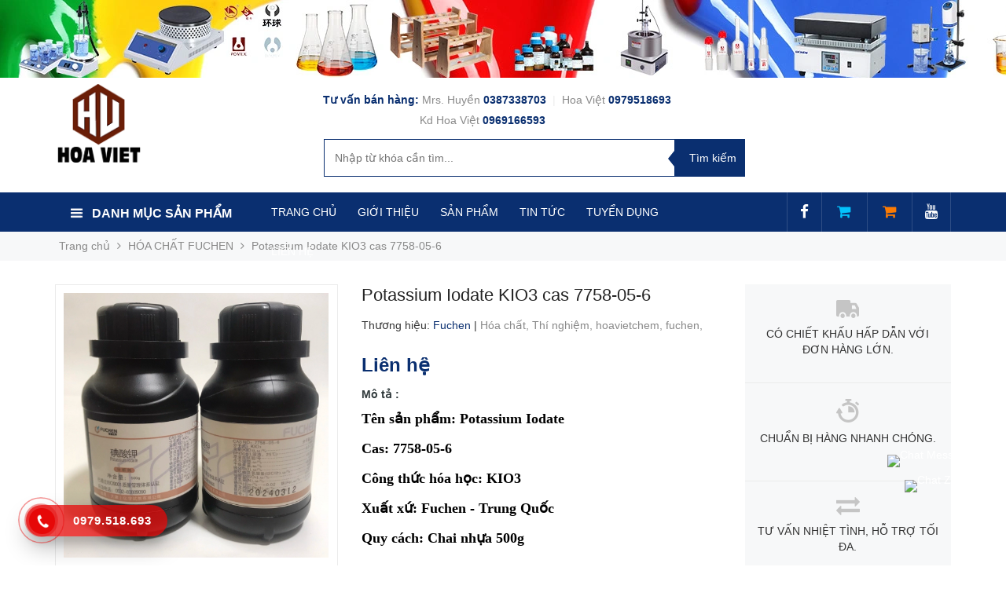

--- FILE ---
content_type: text/html; charset=utf-8
request_url: https://thietbihoaviet.com.vn/potassium-iodate-kio3-cas-7758-05-6
body_size: 32901
content:
<!DOCTYPE html>
<head lang="vi">

	<meta http-equiv="content-Type" content="text/html; charset=utf-8"/>
	
	<meta name="google-site-verification" content="QKT8wGp3TO_vCGmXO8bV1L92w4fM6mXwRvzIXAwsAKU" />

	<meta name="viewport" content="width=device-width, initial-scale=1, maximum-scale=1">

	<title>
		Potassium Iodate KIO3 cas 7758-05-6 
		
		
		 CÔNG TY TNHH THƯƠNG MẠI HÓA CHẤT VÀ THIẾT BỊ HOA VIỆT			
	</title>

	
	<meta name="description" content="Potassium Iodate Danh ph&#225;p IUPAC Potassium iodate (Kali iodat) Số CAS 7758-05-6 C&#244;ng thức ph&#226;n tử KIO 3 Khối lượng mol 214,0005 g/mol Cảm quan bột trắng hoặc tinh thể M&#249;i kh&#244;ng m&#249;i Khối lượng ri&#234;ng 3,89 g/cm&#179; Điểm n&#243;ng chảy 560&#176;C (833 K; 1.040 &#176;F) (ph&#226;n hủy) Độ h&#242;a tan trong nước 4,74 g/100 mL (0&#176;C) 9,16 g/100 mL (25&#176;C">
	
	<!-- Product meta ================================================== -->
	

  <meta property="og:type" content="product">
  <meta property="og:title" content="Potassium Iodate KIO3 cas 7758-05-6">
  
    <meta property="og:image" content="http://bizweb.dktcdn.net/thumb/grande/100/299/775/products/potassium-iodate-kio3-cas-7758-05-6.jpg?v=1718271620727">
    <meta property="og:image:secure_url" content="https://bizweb.dktcdn.net/thumb/grande/100/299/775/products/potassium-iodate-kio3-cas-7758-05-6.jpg?v=1718271620727">
  
  <meta property="og:price:amount" content="0">
  <meta property="og:price:currency" content="VND">

<meta property="og:description" content="Potassium Iodate Danh pháp IUPAC Potassium iodate (Kali iodat) Số CAS 7758-05-6 Công thức phân tử KIO 3 Khối lượng mol 214,0005 g/mol Cảm quan bột trắng hoặc tinh thể Mùi không mùi Khối lượng riêng 3,89 g/cm³ Điểm nóng chảy 560°C (833 K; 1.040 °F) (phân hủy) Độ hòa tan trong nước 4,74 g/100 mL (0°C) 9,16 g/100 mL (25°C">
<meta property="og:url" content="https://thietbihoaviet.com.vn/potassium-iodate-kio3-cas-7758-05-6">
<meta property="og:site_name" content="CÔNG TY TNHH THƯƠNG MẠI HÓA CHẤT VÀ THIẾT BỊ HOA VIỆT">
	<!-- Helpers ================================================== -->
	<link rel="canonical" href="https://thietbihoaviet.com.vn/potassium-iodate-kio3-cas-7758-05-6"/>
	<meta name='revisit-after' content='1 days' />
	<meta name="robots" content="noodp,index,follow" />
	<meta name="keywords" content="">
	<meta name="format-detection" content="telephone=no">
	<!-- Favicon -->
	<link rel="icon" href="//bizweb.dktcdn.net/100/299/775/themes/660006/assets/favicon.png?1766460668873" type="image/x-icon" />
	<!-- Scripts -->
	<script src="//cdnjs.cloudflare.com/ajax/libs/jquery/1.12.2/jquery.min.js"></script>

  
	<!-- Styles -->

	<!-- Header hook for plugins ================================================== -->
	<script>
	var Bizweb = Bizweb || {};
	Bizweb.store = 'thietbihoaviet.mysapo.net';
	Bizweb.id = 299775;
	Bizweb.theme = {"id":660006,"name":"Golden Mart","role":"main"};
	Bizweb.template = 'product';
	if(!Bizweb.fbEventId)  Bizweb.fbEventId = 'xxxxxxxx-xxxx-4xxx-yxxx-xxxxxxxxxxxx'.replace(/[xy]/g, function (c) {
	var r = Math.random() * 16 | 0, v = c == 'x' ? r : (r & 0x3 | 0x8);
				return v.toString(16);
			});		
</script>
<script>
	(function () {
		function asyncLoad() {
			var urls = ["//productreviews.sapoapps.vn/assets/js/productreviews.min.js?store=thietbihoaviet.mysapo.net","https://googleshopping.sapoapps.vn/conversion-tracker/global-tag/3790.js?store=thietbihoaviet.mysapo.net","https://googleshopping.sapoapps.vn/conversion-tracker/event-tag/3790.js?store=thietbihoaviet.mysapo.net","//bwstatistics.sapoapps.vn/genscript/script.js?store=thietbihoaviet.mysapo.net","https://google-shopping.sapoapps.vn/conversion-tracker/global-tag/4263.js?store=thietbihoaviet.mysapo.net","https://google-shopping.sapoapps.vn/conversion-tracker/event-tag/4263.js?store=thietbihoaviet.mysapo.net"];
			for (var i = 0; i < urls.length; i++) {
				var s = document.createElement('script');
				s.type = 'text/javascript';
				s.async = true;
				s.src = urls[i];
				var x = document.getElementsByTagName('script')[0];
				x.parentNode.insertBefore(s, x);
			}
		};
		window.attachEvent ? window.attachEvent('onload', asyncLoad) : window.addEventListener('load', asyncLoad, false);
	})();
</script>


<script>
	window.BizwebAnalytics = window.BizwebAnalytics || {};
	window.BizwebAnalytics.meta = window.BizwebAnalytics.meta || {};
	window.BizwebAnalytics.meta.currency = 'VND';
	window.BizwebAnalytics.tracking_url = '/s';

	var meta = {};
	
	meta.product = {"id": 36173349, "vendor": "Fuchen", "name": "Potassium Iodate KIO3 cas 7758-05-6",
	"type": "Hóa chất thí nghiệm", "price": 0 };
	
	
	for (var attr in meta) {
	window.BizwebAnalytics.meta[attr] = meta[attr];
	}
</script>

	
		<script src="/dist/js/stats.min.js?v=96f2ff2"></script>
	



<!-- Global site tag (gtag.js) - Google Analytics -->
<script async src="https://www.googletagmanager.com/gtag/js?id=UA-143332479-1"></script>
<script>
  window.dataLayer = window.dataLayer || [];
  function gtag(){dataLayer.push(arguments);}
  gtag('js', new Date());

  gtag('config', 'UA-143332479-1');
</script>
<script>

	window.enabled_enhanced_ecommerce = false;

</script>

<script>

	try {
		
				gtag('event', 'view_item', {
					event_category: 'engagement',
					event_label: "Potassium Iodate KIO3 cas 7758-05-6"
				});
		
	} catch(e) { console.error('UA script error', e);}
	

</script>






<script>
	var eventsListenerScript = document.createElement('script');
	eventsListenerScript.async = true;
	
	eventsListenerScript.src = "/dist/js/store_events_listener.min.js?v=1b795e9";
	
	document.getElementsByTagName('head')[0].appendChild(eventsListenerScript);
</script>






	
	<div class="hidden">
	<div id="popup-cart-desktop" style="display: none;">
		<div class="title-popup-cart">
			<span class="border_check"><i class="fa fa-check" aria-hidden="true"></i></span> <p>Sản phẩm <span class="cart-popup-name"></span>đã thêm vào giỏ hàng</p>
		</div>
		<div class="title-quantity-popup">
			<h5><a href="/cart">Giỏ hàng của bạn</a></h5>
		</div>
		<div class="content-popup-cart">
			<div class="thead-popup">
				<div style="width: 52%;" class="text-left text-left-xs">Sản phẩm</div>
				<div style="width: 15%;" class="text-right">Đơn giá</div>
				<div style="width: 15%;position: relative;" class="text-right text-center-xs">Số lượng</div>
				<div style="width: 15%;" class="text-right text-right-xs2">Thành tiền</div>
			</div>
			<div class="tbody-popup">
			</div>
			<div class="tfoot-popup">
				<div class="tfoot-popup-1 clearfix">
					<div class="pull-left popup-ship">
						<i class="fa fa-truck" aria-hidden="true"></i>
						<p>Miễn phí giao hàng toàn quốc</p>
						<a class="button btn-continue" title="Tiếp tục mua hàng" onclick="$.fancybox.close();">
							<i class="fa fa-caret-left" aria-hidden="true"></i> Tiếp tục mua hàng
						</a>
					</div>
					<div class="pull-right popup-total">
						<b style="font-size:15px; font-weight: 400;">Phí vận chuyển:</b> <span class="payment-none" style=" color: #0a2f70;">Tính lúc thanh toán</span>
						<p style="font-weight: 400;">Tổng tiền: <span class="total-price"></span></p>
					</div>
				</div>
				<div class="tfoot-popup-2 clearfix">
					<a class="button btn-checkout" title="Tiến hành đặt hàng" href="/checkout">
						<img class="image_cart_popup" src="//bizweb.dktcdn.net/100/299/775/themes/660006/assets/cart_details.png?1766460668873" alt="giỏ hàng" />
						<span>Tiến hành đặt hàng </span>
					</a>
					
				</div>
			</div>
		</div>
	</div>
</div>
<div id="myModal" class="modal fade" role="dialog">
</div>
	
		
	
	
	<script src="//bizweb.dktcdn.net/100/299/775/themes/660006/assets/jquery.elevatezoom308.min.js?1766460668873" type="text/javascript"></script>
	<script src="//bizweb.dktcdn.net/100/299/775/themes/660006/assets/owl_product_details.js?1766460668873" type="text/javascript"></script>
	
	<link href="//bizweb.dktcdn.net/100/299/775/themes/660006/assets/popup_cart_desktop.css?1766460668873" rel="stylesheet" type="text/css" media="all" />
	<link href="//bizweb.dktcdn.net/100/299/775/themes/660006/assets/bootstrap.min.css?1766460668873" rel="stylesheet" type="text/css" media="all" />
	<link href="//cdnjs.cloudflare.com/ajax/libs/owl-carousel/1.3.3/owl.carousel.css" rel="stylesheet" type="text/css" media="all" />
	<link href="//cdnjs.cloudflare.com/ajax/libs/owl-carousel/1.3.3/owl.theme.min.css" rel="stylesheet" type="text/css" media="all" />
	
	<link href="https://fonts.googleapis.com/css?family=Open+Sans+Condensed:300|Open+Sans:400,700|Roboto" rel="stylesheet">
	<link rel="stylesheet" href="//maxcdn.bootstrapcdn.com/font-awesome/4.3.0/css/font-awesome.min.css">
	<link href="//bizweb.dktcdn.net/100/299/775/themes/660006/assets/jgrowl.css?1766460668873" rel="stylesheet" type="text/css" media="all" />

	<link href="//bizweb.dktcdn.net/100/299/775/themes/660006/assets/style.css?1766460668873" rel="stylesheet" type="text/css" media="all" />
	<link href="//bizweb.dktcdn.net/100/299/775/themes/660006/assets/style_update.scss.css?1766460668873" rel="stylesheet" type="text/css" media="all" />

	

	<script>var ProductReviewsAppUtil=ProductReviewsAppUtil || {};</script>
</head>
<body id="home" class="cms-index-index cms-home-page" >  
	<div id="OpacityPage"></div>
<div id="menu-mobile-display"  class="hidden menu-mobile hidden-lg-up">
	<div class="content-menu">
		<div class="title-menu-mobile">
			<a href="/">CÔNG TY TNHH THƯƠNG MẠI HÓA CHẤT VÀ THIẾT BỊ HOA VIỆT</a>
			<div class="sign-mobile">
				
				<span>
					<i class="fa fa-sign-in" aria-hidden="true"></i>
					<a href="/account/login" id="customer_login_link">Đăng nhập</a>
				</span>
				<br>
				<span>
					<i class="fa fa-user" aria-hidden="true"></i>
					<a href="/account/register" id="customer_register_link">Tạo tài khoản</a>
				</span>
				
			</div>
		</div>
		<div class="ft-menu-mobile">
			<ul>
				
				<li class="level0 level-top parent"><a href="/">TRANG CHỦ</a></li>
				
				<li class="level0 level-top parent"><a href="/gioi-thieu">GIỚI THIỆU</a></li>
				
				<li class="level0 level-top parent"><a href="/collections/all">SẢN PHẨM</a></li>
				
				<li class="level0 level-top parent"><a href="/tin-tuc">TIN TỨC</a></li>
				
				<li class="level0 level-top parent"><a href="/tuyen-dung-1">TUYỂN DỤNG</a></li>
				
				<li class="level0 level-top parent"><a href="/lien-he">LIÊN HỆ</a></li>
				
			</ul>
		</div>
		<div class="navigation">
			<ul id="Mobile_menu" class="topnavmobile">


				<!-- link collection -->
				
				
				<li class="level0 level-top parent"><a href="/">TRANG CHỦ</a></li>
				
				
				
				<li class="level0 level-top parent"><a href="/gioi-thieu">GIỚI THIỆU</a>
					<ul class="level0" style="display:none;">
						
						
						<li class="level1"> <a href="/gioi-thieu"> <span>GIỚI THIỆU CÔNG TY</span> </a></li>
						
						
					</ul>
				</li>
				
				
				
				<li class="level0 level-top parent"><a href="/collections/all">SẢN PHẨM</a>
					<ul class="level0" style="display:none;">
						
						
						<li class="level1"> <a href="/hoa-chat-thi-nghiem"> <span>HÓA CHẤT THÍ NGHIỆM</span> </a>
							<ul class="level1" style="display:none;">
								
								
								<li class="level2"><a href="/hoa-chat-thi-nghiem-trung-quoc"><span>HÓA CHẤT THÍ NGHIỆM<BR> TRUNG QUỐC</span></a>
									<ul class="level2" style="display:none;">
										
										<li class="level3"><a href="/lithium-sulfate-monohydrate-li2so4-h2o-cas-10102-25-7"><span>Li2SO4.H2O</span></a></li>
										
										<li class="level3"><a href="/silicagel-100-200-sac-ky-cot"><span>Silicagel 100-200</span></a></li>
										
										<li class="level3"><a href="/phosphomolybdic-h3mo12o4op-h2o"><span>H3Mo12O4OP.H2O</span></a></li>
										
									</ul>
								</li>
								
								
								
								<li class="level2"><a href="/hoa-chat-thi-nghiem-tu-ban"><span>HÓA CHẤT THÍ NGHIỆM<BR> TƯ BẢN</span></a>
									<ul class="level2" style="display:none;">
										
										<li class="level3"><a href="/ferroin-solution-c36h24fen62"><span>Ferroin solution</span></a></li>
										
										<li class="level3"><a href="/merck-2-propanol-ipa-ch-ch-oh-ch"><span>2-Propanol (IPA)</span></a></li>
										
										<li class="level3"><a href="/merck-lead-ii-nitrate-pb-no"><span>Lead(II) nitrate</span></a></li>
										
									</ul>
								</li>
								
								
								
								<li class="level2"><a href="/hoa-chat-marklin"><span>HÓA CHẤT MACKLIN</span></a>
									<ul class="level2" style="display:none;">
										
									</ul>
								</li>
								
								
								
								<li class="level2"><a href="/hoa-chat-fuchen"><span>HÓA CHẤT FUCHEN</span></a>
									<ul class="level2" style="display:none;">
										
									</ul>
								</li>
								
								
							</ul>
						</li>
						
						
						
						<li class="level1"> <a href="/dung-cu-thi-nghiem"> <span>DỤNG CỤ THÍ NGHIỆM</span> </a>
							<ul class="level1" style="display:none;">
								
								
								<li class="level2"><a href="/dung-cu-thi-nghiem-bang-thuy-tinh"><span>DỤNG CỤ THÍ NGHIỆM<BR>  BẰNG THỦY TINH</span></a>
									<ul class="level2" style="display:none;">
										
										<li class="level3"><a href="/chai-thuy-tinh-dung-hoa-chat-trang-mieng-hep"><span>Chai thủy tinh miệng rộng</span></a></li>
										
										<li class="level3"><a href="/coc-thuy-tinh-chia-vach"><span>Cốc thủy tinh</span></a></li>
										
										<li class="level3"><a href="/binh-cau-day-tron"><span>Bình cầu đáy tròn</span></a></li>
										
										<li class="level3"><a href="/bo-thi-nghiem-phong-lab"><span>BỘ THÍ NGHIỆM PHÒNG LAB</span></a></li>
										
									</ul>
								</li>
								
								
								
								<li class="level2"><a href="/dung-cu-thi-nghiem-bang-nhua"><span>DỤNG CỤ THÍ NGHIỆM<BR>  BẰNG NHỰA</span></a>
									<ul class="level2" style="display:none;">
										
										<li class="level3"><a href="/ong-dong-nhua-nhieu-kich-co"><span>ỐNG ĐONG NHỰA</span></a></li>
										
										<li class="level3"><a href="/binh-tia-nhua-voi-trang"><span>BÌNH TIA NHỰA</span></a></li>
										
										<li class="level3"><a href="/ong-nghiem-co-nut-nhua-chia-vach-25ml-1"><span>PIPET PASTEUR NHỰA</span></a></li>
										
									</ul>
								</li>
								
								
								
								<li class="level2"><a href="/dung-cu-thi-nghiem-bang-su"><span>DỤNG CỤ THÍ NGHIÊM<BR>  BẰNG SỨ</span></a>
									<ul class="level2" style="display:none;">
										
										<li class="level3"><a href="/coi-chay-su-9cm"><span>CỐI CHÀY SỨ</span></a></li>
										
										<li class="level3"><a href="/chen-su-co-nap-thi-nghiem-100ml"><span>CHÉN SỨ CÓ NẮP</span></a></li>
										
										<li class="level3"><a href="/bat-su-nung-mau-thi-nghiem-250ml"><span>BÁT SỨ NUNG</span></a></li>
										
									</ul>
								</li>
								
								
								
								<li class="level2"><a href="/dung-cu-thi-nghiem-bang-kim-loai"><span>DỤNG CỤ THÍ NGHIỆM<BR>  BẰNG KIM LOẠI</span></a>
									<ul class="level2" style="display:none;">
										
										<li class="level3"><a href="/vong-do-pheu-binh-thi-nghiem-loai-to"><span>VÒNG ĐỠ PHỄU</span></a></li>
										
										<li class="level3"><a href="/kim-kep-chen-nung-loai-nho-50cm"><span>KÌM KẸP CHÉN NUNG</span></a></li>
										
									</ul>
								</li>
								
								
								
								<li class="level2"><a href="/dung-cu-thi-nghiem-bang-giay"><span>DỤNG CỤ THÍ NGHIỆM BẰNG GIẤY</span></a>
									<ul class="level2" style="display:none;">
										
										<li class="level3"><a href="/giay-phenol"><span>Giấy phenolphtalein</span></a></li>
										
										<li class="level3"><a href="/giay-pm996-parafilm-m-4-x125-10cmx38m-duc"><span>Giấy Parafilm PM996</span></a></li>
										
										<li class="level3"><a href="/giay-loc-dau-kho-60x60-newstar"><span>Giấy lọc dầu</span></a></li>
										
										<li class="level3"><a href="/giay-loc-tho-60x60-newstar"><span>Giấy lọc thô</span></a></li>
										
										<li class="level3"><a href="/giay-loc-cong-nghiep-kho-60x60-newstar"><span>Giấy lọc công nghiệp</span></a></li>
										
									</ul>
								</li>
								
								
							</ul>
						</li>
						
						
						
						<li class="level1"> <a href="/hoa-chat-cong-nghiep"> <span>HÓA CHẤT CÔNG NGHIỆP</span> </a>
							<ul class="level1" style="display:none;">
								
								
								<li class="level2"><a href="/hoa-chat-tay-rua"><span>HÓA CHẤT CÔNG NGHIỆP<BR> TẨY RỬA</span></a>
									<ul class="level2" style="display:none;">
										
									</ul>
								</li>
								
								
								
								<li class="level2"><a href="/hoa-chat-cong-nghiep-nganh-cao-su"><span>HÓA CHẤT CÔNG NGHIỆP<BR> NGÀNH CAO SU</span></a>
									<ul class="level2" style="display:none;">
										
									</ul>
								</li>
								
								
								
								<li class="level2"><a href="/hoa-chat-cong-nghiep-nganh-xi-ma"><span>HÓA CHẤT CÔNG NGHIỆP<BR> NGÀNH XI MẠ</span></a>
									<ul class="level2" style="display:none;">
										
									</ul>
								</li>
								
								
								
								<li class="level2"><a href="/hoa-chat-cong-nghiep-nganh-giay"><span>HÓA CHẤT CÔNG NGHIỆP<BR> NGÀNH GIẤY</span></a>
									<ul class="level2" style="display:none;">
										
									</ul>
								</li>
								
								
								
								<li class="level2"><a href="/hoa-chat-cong-nghiep-nganh-det-nhuom"><span>HÓA CHẤT CÔNG NGHIỆP<BR> NGÀNH DỆT NHUỘM</span></a>
									<ul class="level2" style="display:none;">
										
									</ul>
								</li>
								
								
								
								<li class="level2"><a href="/hoa-chat-cong-nghiep-nganh-mia-duong"><span>HÓA CHẤT CÔNG NGHIỆP<BR> NGÀNH MÍA ĐƯỜNG</span></a>
									<ul class="level2" style="display:none;">
										
									</ul>
								</li>
								
								
							</ul>
						</li>
						
						
						
						<li class="level1"> <a href="/thiet-bi-thi-nghiem"> <span>THIẾT BỊ THÍ NGHIỆM</span> </a>
							<ul class="level1" style="display:none;">
								
								
								<li class="level2"><a href="/thiet-bi-thi-nghiem-truong-hoc"><span>THIẾT BỊ THÍ NGHIỆM<BR> TRƯỜNG HỌC</span></a>
									<ul class="level2" style="display:none;">
										
										<li class="level3"><a href="/bep-dien-doi-bep-dien-doi-phong-thi-nghiem-bep-dien-doi-phong-thi-nghiem-gia-re"><span>Bếp điện đôi</span></a></li>
										
										<li class="level3"><a href="/bep-dien-don-joanlab-hp-1000w-dung-trong-phong-thi-nghiem-truong-hoc"><span>Bếp đơn</span></a></li>
										
										<li class="level3"><a href="/bep-cach-thuy-hh-4"><span>Bếp cách thủy HH-4</span></a></li>
										
										<li class="level3"><a href="/bep-cach-thuy-2-vi-tri-hh-s2"><span>Bếp cách thủy HH-S2</span></a></li>
										
										<li class="level3"><a href="/thiet-bi-gia-nhiet-binh-cau-dztw-khong-hien-so"><span>Gia nhiệt bình cầu</span></a></li>
										
									</ul>
								</li>
								
								
								
								<li class="level2"><a href="/thiet-bi-lo-nung"><span>LÒ NUNG</span></a>
									<ul class="level2" style="display:none;">
										
										<li class="level3"><a href="/lo-nung-1200-do-sx-2-5-12t"><span>LÒ NUNG SX-5-12T</span></a></li>
										
										<li class="level3"><a href="/lo-nung-1000-do-c-sx2-2-5-10t"><span>LÒ NUNG SX2-2.5-10T</span></a></li>
										
										<li class="level3"><a href="/lo-nung-sx-4-10-t"><span>LÒ NUNG SX-4-10</span></a></li>
										
									</ul>
								</li>
								
								
								
								<li class="level2"><a href="/thiet-bi-tu-say"><span>TỦ SẤY</span></a>
									<ul class="level2" style="display:none;">
										
										<li class="level3"><a href="/tu-say-40-lit-trung-quoc-wgz-9040b"><span>tủ 40l</span></a></li>
										
										<li class="level3"><a href="/tu-say-wgz-9070b"><span>tủ 70l</span></a></li>
										
									</ul>
								</li>
								
								
								
								<li class="level2"><a href="/thiet-bi-sinh-hoc"><span>THIẾT BỊ SINH HỌC</span></a>
									<ul class="level2" style="display:none;">
										
									</ul>
								</li>
								
								
								
								<li class="level2"><a href="/thiet-bi-do-luong"><span>THIẾT BỊ ĐO LƯỜNG</span></a>
									<ul class="level2" style="display:none;">
										
										<li class="level3"><a href="/can-ky-thuat-2-so-le-td-20002c"><span>Cân 2 số lẻ TD 20002C</span></a></li>
										
										<li class="level3"><a href="/can-ky-thuat-shinko-gs3002n-3000g-0-01g"><span>Cân Shinko GS3002N</span></a></li>
										
										<li class="level3"><a href="/dung-cu-hut-mau-hut-chat-long-micropipet-dragonlab-hap-tiet-trung-1-kenh"><span>Micropipet</span></a></li>
										
										<li class="level3"><a href="/may-khuc-xa-ke-do-nong-do-con-trong-ruou-lh-j80"><span>Khúc xạ kế</span></a></li>
										
									</ul>
								</li>
								
								
								
								<li class="level2"><a href="/may-khuay"><span>MÁY KHUẤY</span></a>
									<ul class="level2" style="display:none;">
										
										<li class="level3"><a href="/may-khuay-5-che-do-sn-oes-100sh"><span>SN-OES-100SH</span></a></li>
										
										<li class="level3"><a href="/may-khuay-tu-gia-nhiet-79-1-zenith-lab-inc"><span>Khuấy từ 79-1</span></a></li>
										
										<li class="level3"><a href="/may-khuay-tu-gia-nhiet-hien-so-85-2a"><span>Khuấy từ 85-2</span></a></li>
										
									</ul>
								</li>
								
								
							</ul>
						</li>
						
						
						
						<li class="level1"> <a href="/moi-truong-hoa-chat-vi-sinh"> <span>MÔI TRƯỜNG & VI SINH</span> </a>
							<ul class="level1" style="display:none;">
								
								
								<li class="level2"><a href="/moi-truong-hoa-chat-vi-sinh"><span>MÔI TRƯỜNG & VI SINH</span></a>
									<ul class="level2" style="display:none;">
										
										<li class="level3"><a href="/moi-truong-hoa-chat-vi-sinh"><span>MÔI TRƯỜNG & VI SINH</span></a></li>
										
									</ul>
								</li>
								
								
							</ul>
						</li>
						
						
						
						<li class="level1"> <a href="/thiet-bi-lichen"> <span>THIẾT BỊ LICHEN</span> </a>
							<ul class="level1" style="display:none;">
								
								
								<li class="level2"><a href="/thiet-bi-gia-nhiet"><span>THIẾT BỊ GIA NHIỆT</span></a>
									<ul class="level2" style="display:none;">
										
										<li class="level3"><a href="/bep-dien-kin-fl-2ya-fl-2y"><span>BẾP ĐIỆN KÍN</span></a></li>
										
										<li class="level3"><a href="/copy-of-bep-dun-binh-cau-hien-so-znhw-series"><span>BẾP ĐUN BÌNH CẦU</span></a></li>
										
										<li class="level3"><a href="/bep-gia-nhiet-be-mat-bep-dun-nhiet-lcs-plus-series"><span>BẾP GIA NHIỆT BỀ MẶT</span></a></li>
										
										<li class="level3"><a href="/thiet-bi-gia-nhiet-binh-cau-dztw-hien-so"><span>BẾP ĐUN BÌNH CẦU HIỆN SỐ</span></a></li>
										
									</ul>
								</li>
								
								
								
								<li class="level2"><a href="/may-khuay-1"><span>MÁY KHUẤY LC</span></a>
									<ul class="level2" style="display:none;">
										
										<li class="level3"><a href="/may-khuay-tu-lc-msh-series-2"><span>MÁY KHUẤY TỪ LC-MSH</span></a></li>
										
										<li class="level3"><a href="/may-khuay-tu-lc-msa-series"><span>MÁY KHUẤY TỪ LC-MSA</span></a></li>
										
										<li class="level3"><a href="/may-khuay-dua-lc-oes-dong-co-ac"><span>MÁY KHUẤY ĐŨA LC-CES</span></a></li>
										
										<li class="level3"><a href="/may-khuay-dua-lc-oes-do-nhot-thap"><span>MÁY KHUẤY ĐŨA LC-OES</span></a></li>
										
										<li class="level3"><a href="/may-tron-lac-tron-lc-mixer-m"><span>MÁY TRỘN</span></a></li>
										
										<li class="level3"><a href="/may-phan-tan-jfs-d-series"><span>MÁY PHÂN TÁN</span></a></li>
										
									</ul>
								</li>
								
								
								
								<li class="level2"><a href="/can"><span>CÂN</span></a>
									<ul class="level2" style="display:none;">
										
										<li class="level3"><a href="/can-co-hoc-thuy-tinh"><span>TS50001</span></a></li>
										
										<li class="level3"><a href="/can-dien-tu-td20002a"><span>TD20002A</span></a></li>
										
										<li class="level3"><a href="/can-dien-tu-yp50001a"><span>YP50001A</span></a></li>
										
										<li class="level3"><a href="/can-dien-tu-yp3002a-1"><span>YP3002A</span></a></li>
										
									</ul>
								</li>
								
								
								
								<li class="level2"><a href="/kinh-hien-vi"><span>KÍNH HIỂN VI</span></a>
									<ul class="level2" style="display:none;">
										
										<li class="level3"><a href="/kinh-hien-vi-soi-noi-sms-6-series"><span>KÍNH HIỂN VI SOI NỔI SMS-6</span></a></li>
										
										<li class="level3"><a href="/kinh-hien-vi-soi-noi-sms-4-series"><span>KÍNH HIỂN VI SOI NỔI SMS-4</span></a></li>
										
										<li class="level3"><a href="/kinh-hien-vi-bms-series"><span>KÍNH HIỂN VI BMS</span></a></li>
										
										<li class="level3"><a href="/kinh-hien-vi-xsp-series"><span>KÍNH HIỂN VI XSP</span></a></li>
										
									</ul>
								</li>
								
								
								
								<li class="level2"><a href="/may-do"><span>MÁY ĐO</span></a>
									<ul class="level2" style="display:none;">
										
										<li class="level3"><a href="/may-do-mat-do-chat-ran-dong-mh"><span>MÁY ĐO MẬT ĐỘ CHẤT RẮN</span></a></li>
										
										<li class="level3"><a href="/may-do-do-nhot-stormer"><span>MÁY ĐO ĐỘ NHỚT STORMER</span></a></li>
										
										<li class="level3"><a href="/may-do-mat-do-chat-long"><span>MÁY ĐO MẬT ĐỘ CHẤT LỎNG</span></a></li>
										
										<li class="level3"><a href="/may-do-do-nhot-hien-kim"><span>MÁY ĐO ĐỘ NHỚT HIỆN KIM</span></a></li>
										
									</ul>
								</li>
								
								
								
								<li class="level2"><a href="/tu-cac-loai"><span>TỦ CÁC LOẠI</span></a>
									<ul class="level2" style="display:none;">
										
										<li class="level3"><a href="/buong-khi-hau-nhan-tao-qhp"><span>BUỒNG KHÍ HẬU NHÂN TẠO</span></a></li>
										
										<li class="level3"><a href="/buong-ap-doi-luu-tu-nhien"><span>BUỒNG ẤP ĐỐI LƯU TỰ NHIÊN</span></a></li>
										
										<li class="level3"><a href="/buong-ap-sinh-hoa"><span>BUỒNG ẤP SINH HÓA</span></a></li>
										
										<li class="level3"><a href="/buong-on-dinh-nhiet-do-do-am-buong-khi-quyen"><span>BUỒNG ỔN NHIỆT ẨM</span></a></li>
										
										<li class="level3"><a href="/tu-say-chan-khong"><span>TỦ SẤY CHÂN KHÔNG</span></a></li>
										
									</ul>
								</li>
								
								
								
								<li class="level2"><a href="/thiet-bi-chan-khong"><span>THIẾT BỊ CHÂN KHÔNG</span></a>
									<ul class="level2" style="display:none;">
										
									</ul>
								</li>
								
								
								
								<li class="level2"><a href="/thiet-bi-lam-lanh"><span>THIỆT BỊ LÀM LẠNH</span></a>
									<ul class="level2" style="display:none;">
										
									</ul>
								</li>
								
								
							</ul>
						</li>
						
						
						
						<li class="level1"> <a href="/phan-tich-sanxin"> <span>PHÂN TÍCH SANXIN</span> </a></li>
						
						
						
						<li class="level1"> <a href="/hoa-chat-fuchen"> <span>HÓA CHẤT FUCHEN</span> </a></li>
						
						
						
						<li class="level1"> <a href="/hoa-chat-marklin"> <span>HÓA CHẤT MARKLIN</span> </a></li>
						
						
					</ul>
				</li>
				
				
				
				<li class="level0 level-top parent"><a href="/tin-tuc">TIN TỨC</a>
					<ul class="level0" style="display:none;">
						
						
						<li class="level1"> <a href="/hoa-chat-phong-thi-nghiem"> <span>HÓA CHẤT PHÒNG THÍ NGHIỆM</span> </a></li>
						
						
						
						<li class="level1"> <a href="/dung-cu-thi-nghiem-1"> <span>DỤNG CỤ THÍ NGHIỆM</span> </a>
							<ul class="level1" style="display:none;">
								
								
								<li class="level2"><a href="/dung-cu-thi-nghiem-bang-thuy-tinh"><span>DỤNG CỤ THÍ NGHIỆM<BR>  BẰNG THỦY TINH</span></a>
									<ul class="level2" style="display:none;">
										
										<li class="level3"><a href="/chai-thuy-tinh-dung-hoa-chat-trang-mieng-hep"><span>Chai thủy tinh miệng rộng</span></a></li>
										
										<li class="level3"><a href="/coc-thuy-tinh-chia-vach"><span>Cốc thủy tinh</span></a></li>
										
										<li class="level3"><a href="/binh-cau-day-tron"><span>Bình cầu đáy tròn</span></a></li>
										
										<li class="level3"><a href="/bo-thi-nghiem-phong-lab"><span>BỘ THÍ NGHIỆM PHÒNG LAB</span></a></li>
										
									</ul>
								</li>
								
								
								
								<li class="level2"><a href="/dung-cu-thi-nghiem-bang-nhua"><span>DỤNG CỤ THÍ NGHIỆM<BR>  BẰNG NHỰA</span></a>
									<ul class="level2" style="display:none;">
										
										<li class="level3"><a href="/ong-dong-nhua-nhieu-kich-co"><span>ỐNG ĐONG NHỰA</span></a></li>
										
										<li class="level3"><a href="/binh-tia-nhua-voi-trang"><span>BÌNH TIA NHỰA</span></a></li>
										
										<li class="level3"><a href="/ong-nghiem-co-nut-nhua-chia-vach-25ml-1"><span>PIPET PASTEUR NHỰA</span></a></li>
										
									</ul>
								</li>
								
								
								
								<li class="level2"><a href="/dung-cu-thi-nghiem-bang-su"><span>DỤNG CỤ THÍ NGHIÊM<BR>  BẰNG SỨ</span></a>
									<ul class="level2" style="display:none;">
										
										<li class="level3"><a href="/coi-chay-su-9cm"><span>CỐI CHÀY SỨ</span></a></li>
										
										<li class="level3"><a href="/chen-su-co-nap-thi-nghiem-100ml"><span>CHÉN SỨ CÓ NẮP</span></a></li>
										
										<li class="level3"><a href="/bat-su-nung-mau-thi-nghiem-250ml"><span>BÁT SỨ NUNG</span></a></li>
										
									</ul>
								</li>
								
								
								
								<li class="level2"><a href="/dung-cu-thi-nghiem-bang-kim-loai"><span>DỤNG CỤ THÍ NGHIỆM<BR>  BẰNG KIM LOẠI</span></a>
									<ul class="level2" style="display:none;">
										
										<li class="level3"><a href="/vong-do-pheu-binh-thi-nghiem-loai-to"><span>VÒNG ĐỠ PHỄU</span></a></li>
										
										<li class="level3"><a href="/kim-kep-chen-nung-loai-nho-50cm"><span>KÌM KẸP CHÉN NUNG</span></a></li>
										
									</ul>
								</li>
								
								
								
								<li class="level2"><a href="/dung-cu-thi-nghiem-bang-giay"><span>DỤNG CỤ THÍ NGHIỆM BẰNG GIẤY</span></a>
									<ul class="level2" style="display:none;">
										
										<li class="level3"><a href="/giay-phenol"><span>Giấy phenolphtalein</span></a></li>
										
										<li class="level3"><a href="/giay-pm996-parafilm-m-4-x125-10cmx38m-duc"><span>Giấy Parafilm PM996</span></a></li>
										
										<li class="level3"><a href="/giay-loc-dau-kho-60x60-newstar"><span>Giấy lọc dầu</span></a></li>
										
										<li class="level3"><a href="/giay-loc-tho-60x60-newstar"><span>Giấy lọc thô</span></a></li>
										
										<li class="level3"><a href="/giay-loc-cong-nghiep-kho-60x60-newstar"><span>Giấy lọc công nghiệp</span></a></li>
										
									</ul>
								</li>
								
								
							</ul>
						</li>
						
						
						
						<li class="level1"> <a href="/thiet-bi-phong-thi-nghiem"> <span>THIẾT BỊ PHÒNG THÍ NGHIỆM</span> </a></li>
						
						
						
						<li class="level1"> <a href="/hoa-chat-cong-nghiep-la-gi"> <span>HÓA CHẤT CÔNG NGHIỆP LÀ GÌ?</span> </a></li>
						
						
						
						<li class="level1"> <a href="/hoa-chat-la-gi-1"> <span>HÓA CHẤT LÀ GÌ?</span> </a></li>
						
						
					</ul>
				</li>
				
				
				
				<li class="level0 level-top parent"><a href="/tuyen-dung-1">TUYỂN DỤNG</a></li>
				
				
				
				<li class="level0 level-top parent"><a href="/lien-he">LIÊN HỆ</a>
					<ul class="level0" style="display:none;">
						
						
						<li class="level1"> <a href="/lien-he"> <span>THÔNG TIN CÔNG TY</span> </a></li>
						
						
						
						<li class="level1"> <a href="/lien-he-dat-hang"> <span>LIÊN HỆ ĐẶT HÀNG</span> </a></li>
						
						
					</ul>
				</li>
				
				
			</ul>
		</div>
		<div class="ft-menu-mobile">
			<ul>
				
				<li class="level0 level-top parent"><a href="/">TRANG CHỦ</a></li>
				
				<li class="level0 level-top parent"><a href="/gioi-thieu">GIỚI THIỆU</a></li>
				
				<li class="level0 level-top parent"><a href="/collections/all">SẢN PHẨM</a></li>
				
				<li class="level0 level-top parent"><a href="/tin-tuc">TIN TỨC</a></li>
				
				<li class="level0 level-top parent"><a href="/tuyen-dung-1">TUYỂN DỤNG</a></li>
				
				<li class="level0 level-top parent"><a href="/lien-he">LIÊN HỆ</a></li>
				
				<li><span>Hotline <h6>0979518693</h6></span><img src="//bizweb.dktcdn.net/100/299/775/themes/660006/assets/phone-menu-mobile.png?1766460668873" alt="Gọi ngay"/></li>
				
				<li><a href="/" title="">TRANG CHỦ</a></li>
				
				<li><a href="/gioi-thieu" title="">GIỚI THIỆU</a></li>
				
				<li><a href="/collections/all" title="">SẢN PHẨM</a></li>
				
				<li><a href="/tin-tuc" title="">TIN TỨC</a></li>
				
				<li><a href="/tuyen-dung-1" title="">TUYỂN DỤNG</a></li>
				
				<li><a href="/lien-he" title="">LIÊN HỆ</a></li>
				
			</ul>
		</div>
	</div>
	<div class="button-close">
		<div id="close-menu" class="btn-close">
			<i class="fa fa-bars" aria-hidden="true"></i>
		</div>
	</div>
</div>
<header>
	
	<section class=" header-banner hidden-sm-down">
		<a href="#" title="#">
			<div class="banner_top" style="background-image: url('//bizweb.dktcdn.net/100/299/775/themes/660006/assets/banner_top.png?1766460668873');"></div>
		</a>
	</section>
	

	<div class="header-container">
		<div class="container container_main">
			<div class="row">
				<div class="col-sm-2 col-xs-3 navbar-mobile nav_mx991 hidden-lg-up">
					<a id="showmenu-mobile" class="button-menu">
						<i class="fa fa-bars" aria-hidden="true"></i>
					</a>
				</div>
				<div class="col-lg-3 col-md-8 col-sm-6 col-xs-6 logo_mx991">
					<div class="logo">
						<a href="/" title="CÔNG TY TNHH THƯƠNG MẠI HÓA CHẤT VÀ THIẾT BỊ HOA VIỆT">
							<img src="//bizweb.dktcdn.net/100/299/775/themes/660006/assets/logo.png?1766460668873" alt="CÔNG TY TNHH THƯƠNG MẠI HÓA CHẤT VÀ THIẾT BỊ HOA VIỆT">
						</a>
					</div>
				</div>
				<div class="col-lg-6 col-md-6 col-sm-12 col-xs-12 hidden-md-down search-item">
					<div class="support_search hidden-md-down">
						
						
						<span>Tư vấn bán hàng:</span>
						<h5>Mrs. Huyền </h5>
						<span> 
							<a href="tel:0387338703">
								0387338703
							</a>
						</span>

						&nbsp;|&nbsp
						
						
						<h5>Hoa Việt  </h5><span> <a href="tel:0979518693">0979518693</a></span>	
						
						<h5 style="padding-left: 123px;">Kd Hoa Việt  </h5>
						<span>							
							<a href="tel:0969166593">0969166593</a>
						</span>
					</div>
					<div class="search_form">
						<form action="/search" method="get" class="search-form" role="search">
							<input placeholder="Nhập từ khóa cần tìm..." class="search_input" maxlength="70" id="search" type="text" name="query" value="">
							<input type="submit" value="Tìm kiếm" class="btnsearch">
						</form>
					</div>			
				</div>
				
				<div class="col-md-12 col-sm-12 col-xs-12 search_form_mobile hidden-lg-up">
					<form action="/search" method="get" class="search-form" role="search">
						<input placeholder="Nhập từ khóa cần tìm..." class="search_input_mobile" maxlength="70" id="search" type="text" name="query" value="">
						<button class="submit_button"><i class="btnsearch_mobile fa fa-search" aria-hidden="true"></i></button>
					</form>
				</div>		
			</div>					
		</div>

	</div>
</header>
<!-- Menu mobile -->
<div class="menu_mobile max_991" style="display: none;">
	<ul class="ul_collections">
		<li class="special">
			<a href="/collections/all">Tất cả danh mục</a>
		</li>
		
		<li class="level0 level-top parent">
			<a href="/">TRANG CHỦ</a>
			
		</li>
		
		<li class="level0 level-top parent">
			<a href="/gioi-thieu">GIỚI THIỆU</a>
			
			<i class="fa fa-angle-down"></i>
			<ul class="level0" style="display:none;">
				
				<li class="level1 "> 
					<a href="/gioi-thieu"> <span>GIỚI THIỆU CÔNG TY</span> </a>
					
				</li>
				
			</ul>
			
		</li>
		
		<li class="level0 level-top parent">
			<a href="/collections/all">SẢN PHẨM</a>
			
			<i class="fa fa-angle-down"></i>
			<ul class="level0" style="display:none;">
				
				<li class="level1 "> 
					<a href="/hoa-chat-thi-nghiem"> <span>HÓA CHẤT THÍ NGHIỆM</span> </a>
					
					<i class="fa fa-angle-down"></i>
					<ul class="level1" style="display:none;">
						
						<li class="level2 ">
							<a href="/hoa-chat-thi-nghiem-trung-quoc"><span>HÓA CHẤT THÍ NGHIỆM<BR> TRUNG QUỐC</span></a>
							
							<i class="fa fa-angle-down"></i>
							<ul class="level2" style="display:none;">
								
								<li class="level3 ">
									<a href="/lithium-sulfate-monohydrate-li2so4-h2o-cas-10102-25-7"><span>Li2SO4.H2O</span></a>
								</li>
								
								<li class="level3 ">
									<a href="/silicagel-100-200-sac-ky-cot"><span>Silicagel 100-200</span></a>
								</li>
								
								<li class="level3 ">
									<a href="/phosphomolybdic-h3mo12o4op-h2o"><span>H3Mo12O4OP.H2O</span></a>
								</li>
								
							</ul>
							
						</li>
						
						<li class="level2 ">
							<a href="/hoa-chat-thi-nghiem-tu-ban"><span>HÓA CHẤT THÍ NGHIỆM<BR> TƯ BẢN</span></a>
							
							<i class="fa fa-angle-down"></i>
							<ul class="level2" style="display:none;">
								
								<li class="level3 ">
									<a href="/ferroin-solution-c36h24fen62"><span>Ferroin solution</span></a>
								</li>
								
								<li class="level3 ">
									<a href="/merck-2-propanol-ipa-ch-ch-oh-ch"><span>2-Propanol (IPA)</span></a>
								</li>
								
								<li class="level3 ">
									<a href="/merck-lead-ii-nitrate-pb-no"><span>Lead(II) nitrate</span></a>
								</li>
								
							</ul>
							
						</li>
						
						<li class="level2 ">
							<a href="/hoa-chat-marklin"><span>HÓA CHẤT MACKLIN</span></a>
							
						</li>
						
						<li class="level2 ">
							<a href="/hoa-chat-fuchen"><span>HÓA CHẤT FUCHEN</span></a>
							
						</li>
						
					</ul>
					
				</li>
				
				<li class="level1 "> 
					<a href="/dung-cu-thi-nghiem"> <span>DỤNG CỤ THÍ NGHIỆM</span> </a>
					
					<i class="fa fa-angle-down"></i>
					<ul class="level1" style="display:none;">
						
						<li class="level2 ">
							<a href="/dung-cu-thi-nghiem-bang-thuy-tinh"><span>DỤNG CỤ THÍ NGHIỆM<BR>  BẰNG THỦY TINH</span></a>
							
							<i class="fa fa-angle-down"></i>
							<ul class="level2" style="display:none;">
								
								<li class="level3 ">
									<a href="/chai-thuy-tinh-dung-hoa-chat-trang-mieng-hep"><span>Chai thủy tinh miệng rộng</span></a>
								</li>
								
								<li class="level3 ">
									<a href="/coc-thuy-tinh-chia-vach"><span>Cốc thủy tinh</span></a>
								</li>
								
								<li class="level3 ">
									<a href="/binh-cau-day-tron"><span>Bình cầu đáy tròn</span></a>
								</li>
								
								<li class="level3 ">
									<a href="/bo-thi-nghiem-phong-lab"><span>BỘ THÍ NGHIỆM PHÒNG LAB</span></a>
								</li>
								
							</ul>
							
						</li>
						
						<li class="level2 ">
							<a href="/dung-cu-thi-nghiem-bang-nhua"><span>DỤNG CỤ THÍ NGHIỆM<BR>  BẰNG NHỰA</span></a>
							
							<i class="fa fa-angle-down"></i>
							<ul class="level2" style="display:none;">
								
								<li class="level3 ">
									<a href="/ong-dong-nhua-nhieu-kich-co"><span>ỐNG ĐONG NHỰA</span></a>
								</li>
								
								<li class="level3 ">
									<a href="/binh-tia-nhua-voi-trang"><span>BÌNH TIA NHỰA</span></a>
								</li>
								
								<li class="level3 ">
									<a href="/ong-nghiem-co-nut-nhua-chia-vach-25ml-1"><span>PIPET PASTEUR NHỰA</span></a>
								</li>
								
							</ul>
							
						</li>
						
						<li class="level2 ">
							<a href="/dung-cu-thi-nghiem-bang-su"><span>DỤNG CỤ THÍ NGHIÊM<BR>  BẰNG SỨ</span></a>
							
							<i class="fa fa-angle-down"></i>
							<ul class="level2" style="display:none;">
								
								<li class="level3 ">
									<a href="/coi-chay-su-9cm"><span>CỐI CHÀY SỨ</span></a>
								</li>
								
								<li class="level3 ">
									<a href="/chen-su-co-nap-thi-nghiem-100ml"><span>CHÉN SỨ CÓ NẮP</span></a>
								</li>
								
								<li class="level3 ">
									<a href="/bat-su-nung-mau-thi-nghiem-250ml"><span>BÁT SỨ NUNG</span></a>
								</li>
								
							</ul>
							
						</li>
						
						<li class="level2 ">
							<a href="/dung-cu-thi-nghiem-bang-kim-loai"><span>DỤNG CỤ THÍ NGHIỆM<BR>  BẰNG KIM LOẠI</span></a>
							
							<i class="fa fa-angle-down"></i>
							<ul class="level2" style="display:none;">
								
								<li class="level3 ">
									<a href="/vong-do-pheu-binh-thi-nghiem-loai-to"><span>VÒNG ĐỠ PHỄU</span></a>
								</li>
								
								<li class="level3 ">
									<a href="/kim-kep-chen-nung-loai-nho-50cm"><span>KÌM KẸP CHÉN NUNG</span></a>
								</li>
								
							</ul>
							
						</li>
						
						<li class="level2 ">
							<a href="/dung-cu-thi-nghiem-bang-giay"><span>DỤNG CỤ THÍ NGHIỆM BẰNG GIẤY</span></a>
							
							<i class="fa fa-angle-down"></i>
							<ul class="level2" style="display:none;">
								
								<li class="level3 ">
									<a href="/giay-phenol"><span>Giấy phenolphtalein</span></a>
								</li>
								
								<li class="level3 ">
									<a href="/giay-pm996-parafilm-m-4-x125-10cmx38m-duc"><span>Giấy Parafilm PM996</span></a>
								</li>
								
								<li class="level3 ">
									<a href="/giay-loc-dau-kho-60x60-newstar"><span>Giấy lọc dầu</span></a>
								</li>
								
								<li class="level3 ">
									<a href="/giay-loc-tho-60x60-newstar"><span>Giấy lọc thô</span></a>
								</li>
								
								<li class="level3 ">
									<a href="/giay-loc-cong-nghiep-kho-60x60-newstar"><span>Giấy lọc công nghiệp</span></a>
								</li>
								
							</ul>
							
						</li>
						
					</ul>
					
				</li>
				
				<li class="level1 "> 
					<a href="/hoa-chat-cong-nghiep"> <span>HÓA CHẤT CÔNG NGHIỆP</span> </a>
					
					<i class="fa fa-angle-down"></i>
					<ul class="level1" style="display:none;">
						
						<li class="level2 ">
							<a href="/hoa-chat-tay-rua"><span>HÓA CHẤT CÔNG NGHIỆP<BR> TẨY RỬA</span></a>
							
						</li>
						
						<li class="level2 ">
							<a href="/hoa-chat-cong-nghiep-nganh-cao-su"><span>HÓA CHẤT CÔNG NGHIỆP<BR> NGÀNH CAO SU</span></a>
							
						</li>
						
						<li class="level2 ">
							<a href="/hoa-chat-cong-nghiep-nganh-xi-ma"><span>HÓA CHẤT CÔNG NGHIỆP<BR> NGÀNH XI MẠ</span></a>
							
						</li>
						
						<li class="level2 ">
							<a href="/hoa-chat-cong-nghiep-nganh-giay"><span>HÓA CHẤT CÔNG NGHIỆP<BR> NGÀNH GIẤY</span></a>
							
						</li>
						
						<li class="level2 ">
							<a href="/hoa-chat-cong-nghiep-nganh-det-nhuom"><span>HÓA CHẤT CÔNG NGHIỆP<BR> NGÀNH DỆT NHUỘM</span></a>
							
						</li>
						
						<li class="level2 ">
							<a href="/hoa-chat-cong-nghiep-nganh-mia-duong"><span>HÓA CHẤT CÔNG NGHIỆP<BR> NGÀNH MÍA ĐƯỜNG</span></a>
							
						</li>
						
					</ul>
					
				</li>
				
				<li class="level1 "> 
					<a href="/thiet-bi-thi-nghiem"> <span>THIẾT BỊ THÍ NGHIỆM</span> </a>
					
					<i class="fa fa-angle-down"></i>
					<ul class="level1" style="display:none;">
						
						<li class="level2 ">
							<a href="/thiet-bi-thi-nghiem-truong-hoc"><span>THIẾT BỊ THÍ NGHIỆM<BR> TRƯỜNG HỌC</span></a>
							
							<i class="fa fa-angle-down"></i>
							<ul class="level2" style="display:none;">
								
								<li class="level3 ">
									<a href="/bep-dien-doi-bep-dien-doi-phong-thi-nghiem-bep-dien-doi-phong-thi-nghiem-gia-re"><span>Bếp điện đôi</span></a>
								</li>
								
								<li class="level3 ">
									<a href="/bep-dien-don-joanlab-hp-1000w-dung-trong-phong-thi-nghiem-truong-hoc"><span>Bếp đơn</span></a>
								</li>
								
								<li class="level3 ">
									<a href="/bep-cach-thuy-hh-4"><span>Bếp cách thủy HH-4</span></a>
								</li>
								
								<li class="level3 ">
									<a href="/bep-cach-thuy-2-vi-tri-hh-s2"><span>Bếp cách thủy HH-S2</span></a>
								</li>
								
								<li class="level3 ">
									<a href="/thiet-bi-gia-nhiet-binh-cau-dztw-khong-hien-so"><span>Gia nhiệt bình cầu</span></a>
								</li>
								
							</ul>
							
						</li>
						
						<li class="level2 ">
							<a href="/thiet-bi-lo-nung"><span>LÒ NUNG</span></a>
							
							<i class="fa fa-angle-down"></i>
							<ul class="level2" style="display:none;">
								
								<li class="level3 ">
									<a href="/lo-nung-1200-do-sx-2-5-12t"><span>LÒ NUNG SX-5-12T</span></a>
								</li>
								
								<li class="level3 ">
									<a href="/lo-nung-1000-do-c-sx2-2-5-10t"><span>LÒ NUNG SX2-2.5-10T</span></a>
								</li>
								
								<li class="level3 ">
									<a href="/lo-nung-sx-4-10-t"><span>LÒ NUNG SX-4-10</span></a>
								</li>
								
							</ul>
							
						</li>
						
						<li class="level2 ">
							<a href="/thiet-bi-tu-say"><span>TỦ SẤY</span></a>
							
							<i class="fa fa-angle-down"></i>
							<ul class="level2" style="display:none;">
								
								<li class="level3 ">
									<a href="/tu-say-40-lit-trung-quoc-wgz-9040b"><span>tủ 40l</span></a>
								</li>
								
								<li class="level3 ">
									<a href="/tu-say-wgz-9070b"><span>tủ 70l</span></a>
								</li>
								
							</ul>
							
						</li>
						
						<li class="level2 ">
							<a href="/thiet-bi-sinh-hoc"><span>THIẾT BỊ SINH HỌC</span></a>
							
						</li>
						
						<li class="level2 ">
							<a href="/thiet-bi-do-luong"><span>THIẾT BỊ ĐO LƯỜNG</span></a>
							
							<i class="fa fa-angle-down"></i>
							<ul class="level2" style="display:none;">
								
								<li class="level3 ">
									<a href="/can-ky-thuat-2-so-le-td-20002c"><span>Cân 2 số lẻ TD 20002C</span></a>
								</li>
								
								<li class="level3 ">
									<a href="/can-ky-thuat-shinko-gs3002n-3000g-0-01g"><span>Cân Shinko GS3002N</span></a>
								</li>
								
								<li class="level3 ">
									<a href="/dung-cu-hut-mau-hut-chat-long-micropipet-dragonlab-hap-tiet-trung-1-kenh"><span>Micropipet</span></a>
								</li>
								
								<li class="level3 ">
									<a href="/may-khuc-xa-ke-do-nong-do-con-trong-ruou-lh-j80"><span>Khúc xạ kế</span></a>
								</li>
								
							</ul>
							
						</li>
						
						<li class="level2 ">
							<a href="/may-khuay"><span>MÁY KHUẤY</span></a>
							
							<i class="fa fa-angle-down"></i>
							<ul class="level2" style="display:none;">
								
								<li class="level3 ">
									<a href="/may-khuay-5-che-do-sn-oes-100sh"><span>SN-OES-100SH</span></a>
								</li>
								
								<li class="level3 ">
									<a href="/may-khuay-tu-gia-nhiet-79-1-zenith-lab-inc"><span>Khuấy từ 79-1</span></a>
								</li>
								
								<li class="level3 ">
									<a href="/may-khuay-tu-gia-nhiet-hien-so-85-2a"><span>Khuấy từ 85-2</span></a>
								</li>
								
							</ul>
							
						</li>
						
					</ul>
					
				</li>
				
				<li class="level1 "> 
					<a href="/moi-truong-hoa-chat-vi-sinh"> <span>MÔI TRƯỜNG & VI SINH</span> </a>
					
					<i class="fa fa-angle-down"></i>
					<ul class="level1" style="display:none;">
						
						<li class="level2 ">
							<a href="/moi-truong-hoa-chat-vi-sinh"><span>MÔI TRƯỜNG & VI SINH</span></a>
							
							<i class="fa fa-angle-down"></i>
							<ul class="level2" style="display:none;">
								
								<li class="level3 ">
									<a href="/moi-truong-hoa-chat-vi-sinh"><span>MÔI TRƯỜNG & VI SINH</span></a>
								</li>
								
							</ul>
							
						</li>
						
					</ul>
					
				</li>
				
				<li class="level1 "> 
					<a href="/thiet-bi-lichen"> <span>THIẾT BỊ LICHEN</span> </a>
					
					<i class="fa fa-angle-down"></i>
					<ul class="level1" style="display:none;">
						
						<li class="level2 ">
							<a href="/thiet-bi-gia-nhiet"><span>THIẾT BỊ GIA NHIỆT</span></a>
							
							<i class="fa fa-angle-down"></i>
							<ul class="level2" style="display:none;">
								
								<li class="level3 ">
									<a href="/bep-dien-kin-fl-2ya-fl-2y"><span>BẾP ĐIỆN KÍN</span></a>
								</li>
								
								<li class="level3 ">
									<a href="/copy-of-bep-dun-binh-cau-hien-so-znhw-series"><span>BẾP ĐUN BÌNH CẦU</span></a>
								</li>
								
								<li class="level3 ">
									<a href="/bep-gia-nhiet-be-mat-bep-dun-nhiet-lcs-plus-series"><span>BẾP GIA NHIỆT BỀ MẶT</span></a>
								</li>
								
								<li class="level3 ">
									<a href="/thiet-bi-gia-nhiet-binh-cau-dztw-hien-so"><span>BẾP ĐUN BÌNH CẦU HIỆN SỐ</span></a>
								</li>
								
							</ul>
							
						</li>
						
						<li class="level2 ">
							<a href="/may-khuay-1"><span>MÁY KHUẤY LC</span></a>
							
							<i class="fa fa-angle-down"></i>
							<ul class="level2" style="display:none;">
								
								<li class="level3 ">
									<a href="/may-khuay-tu-lc-msh-series-2"><span>MÁY KHUẤY TỪ LC-MSH</span></a>
								</li>
								
								<li class="level3 ">
									<a href="/may-khuay-tu-lc-msa-series"><span>MÁY KHUẤY TỪ LC-MSA</span></a>
								</li>
								
								<li class="level3 ">
									<a href="/may-khuay-dua-lc-oes-dong-co-ac"><span>MÁY KHUẤY ĐŨA LC-CES</span></a>
								</li>
								
								<li class="level3 ">
									<a href="/may-khuay-dua-lc-oes-do-nhot-thap"><span>MÁY KHUẤY ĐŨA LC-OES</span></a>
								</li>
								
								<li class="level3 ">
									<a href="/may-tron-lac-tron-lc-mixer-m"><span>MÁY TRỘN</span></a>
								</li>
								
								<li class="level3 ">
									<a href="/may-phan-tan-jfs-d-series"><span>MÁY PHÂN TÁN</span></a>
								</li>
								
							</ul>
							
						</li>
						
						<li class="level2 ">
							<a href="/can"><span>CÂN</span></a>
							
							<i class="fa fa-angle-down"></i>
							<ul class="level2" style="display:none;">
								
								<li class="level3 ">
									<a href="/can-co-hoc-thuy-tinh"><span>TS50001</span></a>
								</li>
								
								<li class="level3 ">
									<a href="/can-dien-tu-td20002a"><span>TD20002A</span></a>
								</li>
								
								<li class="level3 ">
									<a href="/can-dien-tu-yp50001a"><span>YP50001A</span></a>
								</li>
								
								<li class="level3 ">
									<a href="/can-dien-tu-yp3002a-1"><span>YP3002A</span></a>
								</li>
								
							</ul>
							
						</li>
						
						<li class="level2 ">
							<a href="/kinh-hien-vi"><span>KÍNH HIỂN VI</span></a>
							
							<i class="fa fa-angle-down"></i>
							<ul class="level2" style="display:none;">
								
								<li class="level3 ">
									<a href="/kinh-hien-vi-soi-noi-sms-6-series"><span>KÍNH HIỂN VI SOI NỔI SMS-6</span></a>
								</li>
								
								<li class="level3 ">
									<a href="/kinh-hien-vi-soi-noi-sms-4-series"><span>KÍNH HIỂN VI SOI NỔI SMS-4</span></a>
								</li>
								
								<li class="level3 ">
									<a href="/kinh-hien-vi-bms-series"><span>KÍNH HIỂN VI BMS</span></a>
								</li>
								
								<li class="level3 ">
									<a href="/kinh-hien-vi-xsp-series"><span>KÍNH HIỂN VI XSP</span></a>
								</li>
								
							</ul>
							
						</li>
						
						<li class="level2 ">
							<a href="/may-do"><span>MÁY ĐO</span></a>
							
							<i class="fa fa-angle-down"></i>
							<ul class="level2" style="display:none;">
								
								<li class="level3 ">
									<a href="/may-do-mat-do-chat-ran-dong-mh"><span>MÁY ĐO MẬT ĐỘ CHẤT RẮN</span></a>
								</li>
								
								<li class="level3 ">
									<a href="/may-do-do-nhot-stormer"><span>MÁY ĐO ĐỘ NHỚT STORMER</span></a>
								</li>
								
								<li class="level3 ">
									<a href="/may-do-mat-do-chat-long"><span>MÁY ĐO MẬT ĐỘ CHẤT LỎNG</span></a>
								</li>
								
								<li class="level3 ">
									<a href="/may-do-do-nhot-hien-kim"><span>MÁY ĐO ĐỘ NHỚT HIỆN KIM</span></a>
								</li>
								
							</ul>
							
						</li>
						
						<li class="level2 ">
							<a href="/tu-cac-loai"><span>TỦ CÁC LOẠI</span></a>
							
							<i class="fa fa-angle-down"></i>
							<ul class="level2" style="display:none;">
								
								<li class="level3 ">
									<a href="/buong-khi-hau-nhan-tao-qhp"><span>BUỒNG KHÍ HẬU NHÂN TẠO</span></a>
								</li>
								
								<li class="level3 ">
									<a href="/buong-ap-doi-luu-tu-nhien"><span>BUỒNG ẤP ĐỐI LƯU TỰ NHIÊN</span></a>
								</li>
								
								<li class="level3 ">
									<a href="/buong-ap-sinh-hoa"><span>BUỒNG ẤP SINH HÓA</span></a>
								</li>
								
								<li class="level3 ">
									<a href="/buong-on-dinh-nhiet-do-do-am-buong-khi-quyen"><span>BUỒNG ỔN NHIỆT ẨM</span></a>
								</li>
								
								<li class="level3 ">
									<a href="/tu-say-chan-khong"><span>TỦ SẤY CHÂN KHÔNG</span></a>
								</li>
								
							</ul>
							
						</li>
						
						<li class="level2 ">
							<a href="/thiet-bi-chan-khong"><span>THIẾT BỊ CHÂN KHÔNG</span></a>
							
						</li>
						
						<li class="level2 ">
							<a href="/thiet-bi-lam-lanh"><span>THIỆT BỊ LÀM LẠNH</span></a>
							
						</li>
						
					</ul>
					
				</li>
				
				<li class="level1 "> 
					<a href="/phan-tich-sanxin"> <span>PHÂN TÍCH SANXIN</span> </a>
					
				</li>
				
				<li class="level1 "> 
					<a href="/hoa-chat-fuchen"> <span>HÓA CHẤT FUCHEN</span> </a>
					
				</li>
				
				<li class="level1 "> 
					<a href="/hoa-chat-marklin"> <span>HÓA CHẤT MARKLIN</span> </a>
					
				</li>
				
			</ul>
			
		</li>
		
		<li class="level0 level-top parent">
			<a href="/tin-tuc">TIN TỨC</a>
			
			<i class="fa fa-angle-down"></i>
			<ul class="level0" style="display:none;">
				
				<li class="level1 "> 
					<a href="/hoa-chat-phong-thi-nghiem"> <span>HÓA CHẤT PHÒNG THÍ NGHIỆM</span> </a>
					
				</li>
				
				<li class="level1 "> 
					<a href="/dung-cu-thi-nghiem-1"> <span>DỤNG CỤ THÍ NGHIỆM</span> </a>
					
					<i class="fa fa-angle-down"></i>
					<ul class="level1" style="display:none;">
						
						<li class="level2 ">
							<a href="/dung-cu-thi-nghiem-bang-thuy-tinh"><span>DỤNG CỤ THÍ NGHIỆM<BR>  BẰNG THỦY TINH</span></a>
							
							<i class="fa fa-angle-down"></i>
							<ul class="level2" style="display:none;">
								
								<li class="level3 ">
									<a href="/chai-thuy-tinh-dung-hoa-chat-trang-mieng-hep"><span>Chai thủy tinh miệng rộng</span></a>
								</li>
								
								<li class="level3 ">
									<a href="/coc-thuy-tinh-chia-vach"><span>Cốc thủy tinh</span></a>
								</li>
								
								<li class="level3 ">
									<a href="/binh-cau-day-tron"><span>Bình cầu đáy tròn</span></a>
								</li>
								
								<li class="level3 ">
									<a href="/bo-thi-nghiem-phong-lab"><span>BỘ THÍ NGHIỆM PHÒNG LAB</span></a>
								</li>
								
							</ul>
							
						</li>
						
						<li class="level2 ">
							<a href="/dung-cu-thi-nghiem-bang-nhua"><span>DỤNG CỤ THÍ NGHIỆM<BR>  BẰNG NHỰA</span></a>
							
							<i class="fa fa-angle-down"></i>
							<ul class="level2" style="display:none;">
								
								<li class="level3 ">
									<a href="/ong-dong-nhua-nhieu-kich-co"><span>ỐNG ĐONG NHỰA</span></a>
								</li>
								
								<li class="level3 ">
									<a href="/binh-tia-nhua-voi-trang"><span>BÌNH TIA NHỰA</span></a>
								</li>
								
								<li class="level3 ">
									<a href="/ong-nghiem-co-nut-nhua-chia-vach-25ml-1"><span>PIPET PASTEUR NHỰA</span></a>
								</li>
								
							</ul>
							
						</li>
						
						<li class="level2 ">
							<a href="/dung-cu-thi-nghiem-bang-su"><span>DỤNG CỤ THÍ NGHIÊM<BR>  BẰNG SỨ</span></a>
							
							<i class="fa fa-angle-down"></i>
							<ul class="level2" style="display:none;">
								
								<li class="level3 ">
									<a href="/coi-chay-su-9cm"><span>CỐI CHÀY SỨ</span></a>
								</li>
								
								<li class="level3 ">
									<a href="/chen-su-co-nap-thi-nghiem-100ml"><span>CHÉN SỨ CÓ NẮP</span></a>
								</li>
								
								<li class="level3 ">
									<a href="/bat-su-nung-mau-thi-nghiem-250ml"><span>BÁT SỨ NUNG</span></a>
								</li>
								
							</ul>
							
						</li>
						
						<li class="level2 ">
							<a href="/dung-cu-thi-nghiem-bang-kim-loai"><span>DỤNG CỤ THÍ NGHIỆM<BR>  BẰNG KIM LOẠI</span></a>
							
							<i class="fa fa-angle-down"></i>
							<ul class="level2" style="display:none;">
								
								<li class="level3 ">
									<a href="/vong-do-pheu-binh-thi-nghiem-loai-to"><span>VÒNG ĐỠ PHỄU</span></a>
								</li>
								
								<li class="level3 ">
									<a href="/kim-kep-chen-nung-loai-nho-50cm"><span>KÌM KẸP CHÉN NUNG</span></a>
								</li>
								
							</ul>
							
						</li>
						
						<li class="level2 ">
							<a href="/dung-cu-thi-nghiem-bang-giay"><span>DỤNG CỤ THÍ NGHIỆM BẰNG GIẤY</span></a>
							
							<i class="fa fa-angle-down"></i>
							<ul class="level2" style="display:none;">
								
								<li class="level3 ">
									<a href="/giay-phenol"><span>Giấy phenolphtalein</span></a>
								</li>
								
								<li class="level3 ">
									<a href="/giay-pm996-parafilm-m-4-x125-10cmx38m-duc"><span>Giấy Parafilm PM996</span></a>
								</li>
								
								<li class="level3 ">
									<a href="/giay-loc-dau-kho-60x60-newstar"><span>Giấy lọc dầu</span></a>
								</li>
								
								<li class="level3 ">
									<a href="/giay-loc-tho-60x60-newstar"><span>Giấy lọc thô</span></a>
								</li>
								
								<li class="level3 ">
									<a href="/giay-loc-cong-nghiep-kho-60x60-newstar"><span>Giấy lọc công nghiệp</span></a>
								</li>
								
							</ul>
							
						</li>
						
					</ul>
					
				</li>
				
				<li class="level1 "> 
					<a href="/thiet-bi-phong-thi-nghiem"> <span>THIẾT BỊ PHÒNG THÍ NGHIỆM</span> </a>
					
				</li>
				
				<li class="level1 "> 
					<a href="/hoa-chat-cong-nghiep-la-gi"> <span>HÓA CHẤT CÔNG NGHIỆP LÀ GÌ?</span> </a>
					
				</li>
				
				<li class="level1 "> 
					<a href="/hoa-chat-la-gi-1"> <span>HÓA CHẤT LÀ GÌ?</span> </a>
					
				</li>
				
			</ul>
			
		</li>
		
		<li class="level0 level-top parent">
			<a href="/tuyen-dung-1">TUYỂN DỤNG</a>
			
		</li>
		
		<li class="level0 level-top parent">
			<a href="/lien-he">LIÊN HỆ</a>
			
			<i class="fa fa-angle-down"></i>
			<ul class="level0" style="display:none;">
				
				<li class="level1 "> 
					<a href="/lien-he"> <span>THÔNG TIN CÔNG TY</span> </a>
					
				</li>
				
				<li class="level1 "> 
					<a href="/lien-he-dat-hang"> <span>LIÊN HỆ ĐẶT HÀNG</span> </a>
					
				</li>
				
			</ul>
			
		</li>
		
	</ul>
	<ul class="ul_">
		
		<li class="level0 level-top parent"><a href="/">TRANG CHỦ</a></li>
		
		<li class="level0 level-top parent"><a href="/gioi-thieu">GIỚI THIỆU</a></li>
		
		<li class="level0 level-top parent"><a href="/collections/all">SẢN PHẨM</a></li>
		
		<li class="level0 level-top parent"><a href="/tin-tuc">TIN TỨC</a></li>
		
		<li class="level0 level-top parent"><a href="/tuyen-dung-1">TUYỂN DỤNG</a></li>
		
		<li class="level0 level-top parent"><a href="/lien-he">LIÊN HỆ</a></li>
		
		<li>
			
			<a href="/account/register" title="Đăng ký"><i class="fa fa-unlock"></i> Đăng ký</a>/
			<a href="/account/login"  title="Đăng nhập"><i class="fa fa-user"></i> Đăng nhập tài khoản</a>
			
		</li>
		<li><span>Hotline: </span><a class="phone_" href="tel:0979518693">0979518693</a></li>
		
		<li><a href="/" title="">TRANG CHỦ</a></li>
		
		<li><a href="/gioi-thieu" title="">GIỚI THIỆU</a></li>
		
		<li><a href="/collections/all" title="">SẢN PHẨM</a></li>
		
		<li><a href="/tin-tuc" title="">TIN TỨC</a></li>
		
		<li><a href="/tuyen-dung-1" title="">TUYỂN DỤNG</a></li>
		
		<li><a href="/lien-he" title="">LIÊN HỆ</a></li>
		
	</ul>
</div>
<!-- End -->

<nav class="hidden-md-down">
	<div class="container">
		<div class="row nav_menu">
			<div class="col-lg-3 col-md-4 hidden-sm-down nav-inner">
				<div class="col-lg-12 col-md-12 nav-drop">
					<div class="title-menu-bar">
						<div class="" >
							<span class="title-bar"></span><a id="showmenu">Danh mục sản phẩm</a>
						</div>
					</div>
					
					<div id="menucontentother" class="col-lg-12 col-md-12 cate-sidebar sider_bar_page" role="menu" style="display:none;">
						<ul class="site-nav vertical-nav">
							
							
							<li class="nav-item icon">
								<a href="/" alt="TRANG CHỦ"><span>TRANG CHỦ</span></a>
							</li>
							
							
							
							<li class="nav-item icon" data-submenu-id="gioi-thieu">
								<a href="/gioi-thieu" alt=""><span>GIỚI THIỆU</span></a>
								<div class="submenu hidden-md-down" id="gioi-thieu">
									<ul class="menu-list-cate2">
										<div class="row row-noGutter">
											
											
											<div class="col-md-4 text-xs-left">
												<ul class="text-left">
													<span><a href="/gioi-thieu">GIỚI THIỆU CÔNG TY</a></span>
													
												</ul>
											</div>
											
											
										</div>
									</ul>
								</div>
							</li>
							
							
							
							<li class="nav-item icon" data-submenu-id="san-pham">
								<a href="/collections/all" alt=""><span>SẢN PHẨM</span></a>
								<div class="submenu hidden-md-down" id="san-pham">
									<ul class="menu-list-cate2">
										<div class="row row-noGutter">
											
											
											<div class="col-md-4 text-xs-left">
												<ul class="text-left">
													<span><a href="/hoa-chat-thi-nghiem">HÓA CHẤT THÍ NGHIỆM</a></span>
													
													<li><a href="/hoa-chat-thi-nghiem-trung-quoc">HÓA CHẤT THÍ NGHIỆM<BR> TRUNG QUỐC</a></li>
													
													<li><a href="/hoa-chat-thi-nghiem-tu-ban">HÓA CHẤT THÍ NGHIỆM<BR> TƯ BẢN</a></li>
													
													<li><a href="/hoa-chat-marklin">HÓA CHẤT MACKLIN</a></li>
													
													<li><a href="/hoa-chat-fuchen">HÓA CHẤT FUCHEN</a></li>
													
													
													<li><a href="/hoa-chat-thi-nghiem">Xem tất cả<i class="fa fa-angle-double-right" aria-hidden="true"></i></a></li>
													
												</ul>
											</div>
											
											
											
											<div class="col-md-4 text-xs-left">
												<ul class="text-left">
													<span><a href="/dung-cu-thi-nghiem">DỤNG CỤ THÍ NGHIỆM</a></span>
													
													<li><a href="/dung-cu-thi-nghiem-bang-thuy-tinh">DỤNG CỤ THÍ NGHIỆM<BR>  BẰNG THỦY TINH</a></li>
													
													<li><a href="/dung-cu-thi-nghiem-bang-nhua">DỤNG CỤ THÍ NGHIỆM<BR>  BẰNG NHỰA</a></li>
													
													<li><a href="/dung-cu-thi-nghiem-bang-su">DỤNG CỤ THÍ NGHIÊM<BR>  BẰNG SỨ</a></li>
													
													<li><a href="/dung-cu-thi-nghiem-bang-kim-loai">DỤNG CỤ THÍ NGHIỆM<BR>  BẰNG KIM LOẠI</a></li>
													
													
													<li><a href="/dung-cu-thi-nghiem">Xem tất cả<i class="fa fa-angle-double-right" aria-hidden="true"></i></a></li>
													
												</ul>
											</div>
											
											
											
											<div class="col-md-4 text-xs-left">
												<ul class="text-left">
													<span><a href="/hoa-chat-cong-nghiep">HÓA CHẤT CÔNG NGHIỆP</a></span>
													
													<li><a href="/hoa-chat-tay-rua">HÓA CHẤT CÔNG NGHIỆP<BR> TẨY RỬA</a></li>
													
													<li><a href="/hoa-chat-cong-nghiep-nganh-cao-su">HÓA CHẤT CÔNG NGHIỆP<BR> NGÀNH CAO SU</a></li>
													
													<li><a href="/hoa-chat-cong-nghiep-nganh-xi-ma">HÓA CHẤT CÔNG NGHIỆP<BR> NGÀNH XI MẠ</a></li>
													
													<li><a href="/hoa-chat-cong-nghiep-nganh-giay">HÓA CHẤT CÔNG NGHIỆP<BR> NGÀNH GIẤY</a></li>
													
													
													<li><a href="/hoa-chat-cong-nghiep">Xem tất cả<i class="fa fa-angle-double-right" aria-hidden="true"></i></a></li>
													
												</ul>
											</div>
											
											
											
											<div class="col-md-4 text-xs-left">
												<ul class="text-left">
													<span><a href="/thiet-bi-thi-nghiem">THIẾT BỊ THÍ NGHIỆM</a></span>
													
													<li><a href="/thiet-bi-thi-nghiem-truong-hoc">THIẾT BỊ THÍ NGHIỆM<BR> TRƯỜNG HỌC</a></li>
													
													<li><a href="/thiet-bi-lo-nung">LÒ NUNG</a></li>
													
													<li><a href="/thiet-bi-tu-say">TỦ SẤY</a></li>
													
													<li><a href="/thiet-bi-sinh-hoc">THIẾT BỊ SINH HỌC</a></li>
													
													
													<li><a href="/thiet-bi-thi-nghiem">Xem tất cả<i class="fa fa-angle-double-right" aria-hidden="true"></i></a></li>
													
												</ul>
											</div>
											
											
											
											<div class="col-md-4 text-xs-left">
												<ul class="text-left">
													<span><a href="/moi-truong-hoa-chat-vi-sinh">MÔI TRƯỜNG & VI SINH</a></span>
													
													<li><a href="/moi-truong-hoa-chat-vi-sinh">MÔI TRƯỜNG & VI SINH</a></li>
													
													
													<li><a href="/moi-truong-hoa-chat-vi-sinh">Xem tất cả<i class="fa fa-angle-double-right" aria-hidden="true"></i></a></li>
													
												</ul>
											</div>
											
											
											
											<div class="col-md-4 text-xs-left">
												<ul class="text-left">
													<span><a href="/thiet-bi-lichen">THIẾT BỊ LICHEN</a></span>
													
													<li><a href="/thiet-bi-gia-nhiet">THIẾT BỊ GIA NHIỆT</a></li>
													
													<li><a href="/may-khuay-1">MÁY KHUẤY LC</a></li>
													
													<li><a href="/can">CÂN</a></li>
													
													<li><a href="/kinh-hien-vi">KÍNH HIỂN VI</a></li>
													
													
													<li><a href="/thiet-bi-lichen">Xem tất cả<i class="fa fa-angle-double-right" aria-hidden="true"></i></a></li>
													
												</ul>
											</div>
											
											
										</div>
									</ul>
								</div>
							</li>
							
							
							
							<li class="nav-item icon" data-submenu-id="tin-tuc">
								<a href="/tin-tuc" alt=""><span>TIN TỨC</span></a>
								<div class="submenu hidden-md-down" id="tin-tuc">
									<ul class="menu-list-cate2">
										<div class="row row-noGutter">
											
											
											<div class="col-md-4 text-xs-left">
												<ul class="text-left">
													<span><a href="/hoa-chat-phong-thi-nghiem">HÓA CHẤT PHÒNG THÍ NGHIỆM</a></span>
													
												</ul>
											</div>
											
											
											
											<div class="col-md-4 text-xs-left">
												<ul class="text-left">
													<span><a href="/dung-cu-thi-nghiem-1">DỤNG CỤ THÍ NGHIỆM</a></span>
													
													<li><a href="/dung-cu-thi-nghiem-bang-thuy-tinh">DỤNG CỤ THÍ NGHIỆM<BR>  BẰNG THỦY TINH</a></li>
													
													<li><a href="/dung-cu-thi-nghiem-bang-nhua">DỤNG CỤ THÍ NGHIỆM<BR>  BẰNG NHỰA</a></li>
													
													<li><a href="/dung-cu-thi-nghiem-bang-su">DỤNG CỤ THÍ NGHIÊM<BR>  BẰNG SỨ</a></li>
													
													<li><a href="/dung-cu-thi-nghiem-bang-kim-loai">DỤNG CỤ THÍ NGHIỆM<BR>  BẰNG KIM LOẠI</a></li>
													
													
													<li><a href="/dung-cu-thi-nghiem-1">Xem tất cả<i class="fa fa-angle-double-right" aria-hidden="true"></i></a></li>
													
												</ul>
											</div>
											
											
											
											<div class="col-md-4 text-xs-left">
												<ul class="text-left">
													<span><a href="/thiet-bi-phong-thi-nghiem">THIẾT BỊ PHÒNG THÍ NGHIỆM</a></span>
													
												</ul>
											</div>
											
											
											
											<div class="col-md-4 text-xs-left">
												<ul class="text-left">
													<span><a href="/hoa-chat-cong-nghiep-la-gi">HÓA CHẤT CÔNG NGHIỆP LÀ GÌ?</a></span>
													
												</ul>
											</div>
											
											
											
											<div class="col-md-4 text-xs-left">
												<ul class="text-left">
													<span><a href="/hoa-chat-la-gi-1">HÓA CHẤT LÀ GÌ?</a></span>
													
												</ul>
											</div>
											
											
										</div>
									</ul>
								</div>
							</li>
							
							
							
							<li class="nav-item icon">
								<a href="/tuyen-dung-1" alt="TUYỂN DỤNG"><span>TUYỂN DỤNG</span></a>
							</li>
							
							
							
							<li class="nav-item icon" data-submenu-id="lien-he">
								<a href="/lien-he" alt=""><span>LIÊN HỆ</span></a>
								<div class="submenu hidden-md-down" id="lien-he">
									<ul class="menu-list-cate2">
										<div class="row row-noGutter">
											
											
											<div class="col-md-4 text-xs-left">
												<ul class="text-left">
													<span><a href="/lien-he">THÔNG TIN CÔNG TY</a></span>
													
												</ul>
											</div>
											
											
											
											<div class="col-md-4 text-xs-left">
												<ul class="text-left">
													<span><a href="/lien-he-dat-hang">LIÊN HỆ ĐẶT HÀNG</a></span>
													
												</ul>
											</div>
											
											
										</div>
									</ul>
								</div>
							</li>
							
							
							<li class="nav-item">
								<div class="icon"><img src="//bizweb.dktcdn.net/100/299/775/themes/660006/assets/xemthem.png?1766460668873" alt="Xem thêm"></div>
								<a href="/collections/all" alt=""><span>Xem thêm</span></a>
							</li>
						</ul>
					</div>
					<script>
						$(document).ready(function() {
							$('#showmenu').click(function() {
								$('#menucontentother').slideToggle('300');
								return false;
							});
						});
						$(".nav-drop").mouseenter(function() {
							$("#menucontentother").show();
						}).mouseleave(function() {
							$("#menucontentother").hide();
						});

					</script>
					
				</div>
			</div>
			<div class="col-lg-6 hidden-md-down main-nav">
				<ul id="nav">
					
					<li class=" first  parrent ">
						<a href="/">TRANG CHỦ</a>
							
						
					</li>
					
					<li class=" parrent ">
						<a href="/gioi-thieu">GIỚI THIỆU</a>
						
								<ul class="submenu1">
									
									<li  class="">
										<a href="/gioi-thieu" >GIỚI THIỆU CÔNG TY </a>
										<ul class="submenu2">
											
										</ul>
									</li>
									
						</ul>
							
						
					</li>
					
					<li class=" parrent ">
						<a href="/collections/all">SẢN PHẨM</a>
						
								<ul class="submenu1">
									
									<li  class="">
										<a href="/hoa-chat-thi-nghiem" >HÓA CHẤT THÍ NGHIỆM </a>
										<ul class="submenu2">
											
											<li>
												<a class="nav-link" href="/hoa-chat-thi-nghiem-trung-quoc" title="HÓA CHẤT THÍ NGHIỆM<BR> TRUNG QUỐC">
													HÓA CHẤT THÍ NGHIỆM<BR> TRUNG QUỐC
												</a>
											</li>
											
											<li>
												<a class="nav-link" href="/hoa-chat-thi-nghiem-tu-ban" title="HÓA CHẤT THÍ NGHIỆM<BR> TƯ BẢN">
													HÓA CHẤT THÍ NGHIỆM<BR> TƯ BẢN
												</a>
											</li>
											
											<li>
												<a class="nav-link" href="/hoa-chat-marklin" title="HÓA CHẤT MACKLIN">
													HÓA CHẤT MACKLIN
												</a>
											</li>
											
											<li>
												<a class="nav-link" href="/hoa-chat-fuchen" title="HÓA CHẤT FUCHEN">
													HÓA CHẤT FUCHEN
												</a>
											</li>
											
										</ul>
									</li>
									
									<li  class="">
										<a href="/dung-cu-thi-nghiem" >DỤNG CỤ THÍ NGHIỆM </a>
										<ul class="submenu2">
											
											<li>
												<a class="nav-link" href="/dung-cu-thi-nghiem-bang-thuy-tinh" title="DỤNG CỤ THÍ NGHIỆM<BR>  BẰNG THỦY TINH">
													DỤNG CỤ THÍ NGHIỆM<BR>  BẰNG THỦY TINH
												</a>
											</li>
											
											<li>
												<a class="nav-link" href="/dung-cu-thi-nghiem-bang-nhua" title="DỤNG CỤ THÍ NGHIỆM<BR>  BẰNG NHỰA">
													DỤNG CỤ THÍ NGHIỆM<BR>  BẰNG NHỰA
												</a>
											</li>
											
											<li>
												<a class="nav-link" href="/dung-cu-thi-nghiem-bang-su" title="DỤNG CỤ THÍ NGHIÊM<BR>  BẰNG SỨ">
													DỤNG CỤ THÍ NGHIÊM<BR>  BẰNG SỨ
												</a>
											</li>
											
											<li>
												<a class="nav-link" href="/dung-cu-thi-nghiem-bang-kim-loai" title="DỤNG CỤ THÍ NGHIỆM<BR>  BẰNG KIM LOẠI">
													DỤNG CỤ THÍ NGHIỆM<BR>  BẰNG KIM LOẠI
												</a>
											</li>
											
											<li>
												<a class="nav-link" href="/dung-cu-thi-nghiem-bang-giay" title="DỤNG CỤ THÍ NGHIỆM BẰNG GIẤY">
													DỤNG CỤ THÍ NGHIỆM BẰNG GIẤY
												</a>
											</li>
											
										</ul>
									</li>
									
									<li  class="">
										<a href="/hoa-chat-cong-nghiep" >HÓA CHẤT CÔNG NGHIỆP </a>
										<ul class="submenu2">
											
											<li>
												<a class="nav-link" href="/hoa-chat-tay-rua" title="HÓA CHẤT CÔNG NGHIỆP<BR> TẨY RỬA">
													HÓA CHẤT CÔNG NGHIỆP<BR> TẨY RỬA
												</a>
											</li>
											
											<li>
												<a class="nav-link" href="/hoa-chat-cong-nghiep-nganh-cao-su" title="HÓA CHẤT CÔNG NGHIỆP<BR> NGÀNH CAO SU">
													HÓA CHẤT CÔNG NGHIỆP<BR> NGÀNH CAO SU
												</a>
											</li>
											
											<li>
												<a class="nav-link" href="/hoa-chat-cong-nghiep-nganh-xi-ma" title="HÓA CHẤT CÔNG NGHIỆP<BR> NGÀNH XI MẠ">
													HÓA CHẤT CÔNG NGHIỆP<BR> NGÀNH XI MẠ
												</a>
											</li>
											
											<li>
												<a class="nav-link" href="/hoa-chat-cong-nghiep-nganh-giay" title="HÓA CHẤT CÔNG NGHIỆP<BR> NGÀNH GIẤY">
													HÓA CHẤT CÔNG NGHIỆP<BR> NGÀNH GIẤY
												</a>
											</li>
											
											<li>
												<a class="nav-link" href="/hoa-chat-cong-nghiep-nganh-det-nhuom" title="HÓA CHẤT CÔNG NGHIỆP<BR> NGÀNH DỆT NHUỘM">
													HÓA CHẤT CÔNG NGHIỆP<BR> NGÀNH DỆT NHUỘM
												</a>
											</li>
											
											<li>
												<a class="nav-link" href="/hoa-chat-cong-nghiep-nganh-mia-duong" title="HÓA CHẤT CÔNG NGHIỆP<BR> NGÀNH MÍA ĐƯỜNG">
													HÓA CHẤT CÔNG NGHIỆP<BR> NGÀNH MÍA ĐƯỜNG
												</a>
											</li>
											
										</ul>
									</li>
									
									<li  class="">
										<a href="/thiet-bi-thi-nghiem" >THIẾT BỊ THÍ NGHIỆM </a>
										<ul class="submenu2">
											
											<li>
												<a class="nav-link" href="/thiet-bi-thi-nghiem-truong-hoc" title="THIẾT BỊ THÍ NGHIỆM<BR> TRƯỜNG HỌC">
													THIẾT BỊ THÍ NGHIỆM<BR> TRƯỜNG HỌC
												</a>
											</li>
											
											<li>
												<a class="nav-link" href="/thiet-bi-lo-nung" title="LÒ NUNG">
													LÒ NUNG
												</a>
											</li>
											
											<li>
												<a class="nav-link" href="/thiet-bi-tu-say" title="TỦ SẤY">
													TỦ SẤY
												</a>
											</li>
											
											<li>
												<a class="nav-link" href="/thiet-bi-sinh-hoc" title="THIẾT BỊ SINH HỌC">
													THIẾT BỊ SINH HỌC
												</a>
											</li>
											
											<li>
												<a class="nav-link" href="/thiet-bi-do-luong" title="THIẾT BỊ ĐO LƯỜNG">
													THIẾT BỊ ĐO LƯỜNG
												</a>
											</li>
											
											<li>
												<a class="nav-link" href="/may-khuay" title="MÁY KHUẤY">
													MÁY KHUẤY
												</a>
											</li>
											
										</ul>
									</li>
									
									<li  class="">
										<a href="/moi-truong-hoa-chat-vi-sinh" >MÔI TRƯỜNG & VI SINH </a>
										<ul class="submenu2">
											
											<li>
												<a class="nav-link" href="/moi-truong-hoa-chat-vi-sinh" title="MÔI TRƯỜNG & VI SINH">
													MÔI TRƯỜNG & VI SINH
												</a>
											</li>
											
										</ul>
									</li>
									
									<li  class="">
										<a href="/thiet-bi-lichen" >THIẾT BỊ LICHEN </a>
										<ul class="submenu2">
											
											<li>
												<a class="nav-link" href="/thiet-bi-gia-nhiet" title="THIẾT BỊ GIA NHIỆT">
													THIẾT BỊ GIA NHIỆT
												</a>
											</li>
											
											<li>
												<a class="nav-link" href="/may-khuay-1" title="MÁY KHUẤY LC">
													MÁY KHUẤY LC
												</a>
											</li>
											
											<li>
												<a class="nav-link" href="/can" title="CÂN">
													CÂN
												</a>
											</li>
											
											<li>
												<a class="nav-link" href="/kinh-hien-vi" title="KÍNH HIỂN VI">
													KÍNH HIỂN VI
												</a>
											</li>
											
											<li>
												<a class="nav-link" href="/may-do" title="MÁY ĐO">
													MÁY ĐO
												</a>
											</li>
											
											<li>
												<a class="nav-link" href="/tu-cac-loai" title="TỦ CÁC LOẠI">
													TỦ CÁC LOẠI
												</a>
											</li>
											
											<li>
												<a class="nav-link" href="/thiet-bi-chan-khong" title="THIẾT BỊ CHÂN KHÔNG">
													THIẾT BỊ CHÂN KHÔNG
												</a>
											</li>
											
											<li>
												<a class="nav-link" href="/thiet-bi-lam-lanh" title="THIỆT BỊ LÀM LẠNH">
													THIỆT BỊ LÀM LẠNH
												</a>
											</li>
											
										</ul>
									</li>
									
									<li  class="">
										<a href="/phan-tich-sanxin" >PHÂN TÍCH SANXIN </a>
										<ul class="submenu2">
											
										</ul>
									</li>
									
									<li  class="">
										<a href="/hoa-chat-fuchen" >HÓA CHẤT FUCHEN </a>
										<ul class="submenu2">
											
										</ul>
									</li>
									
									<li  class="">
										<a href="/hoa-chat-marklin" >HÓA CHẤT MARKLIN </a>
										<ul class="submenu2">
											
										</ul>
									</li>
									
						</ul>
							
						
					</li>
					
					<li class=" parrent ">
						<a href="/tin-tuc">TIN TỨC</a>
						
								<ul class="submenu1">
									
									<li  class="">
										<a href="/hoa-chat-phong-thi-nghiem" >HÓA CHẤT PHÒNG THÍ NGHIỆM </a>
										<ul class="submenu2">
											
										</ul>
									</li>
									
									<li  class="">
										<a href="/dung-cu-thi-nghiem-1" >DỤNG CỤ THÍ NGHIỆM </a>
										<ul class="submenu2">
											
											<li>
												<a class="nav-link" href="/dung-cu-thi-nghiem-bang-thuy-tinh" title="DỤNG CỤ THÍ NGHIỆM<BR>  BẰNG THỦY TINH">
													DỤNG CỤ THÍ NGHIỆM<BR>  BẰNG THỦY TINH
												</a>
											</li>
											
											<li>
												<a class="nav-link" href="/dung-cu-thi-nghiem-bang-nhua" title="DỤNG CỤ THÍ NGHIỆM<BR>  BẰNG NHỰA">
													DỤNG CỤ THÍ NGHIỆM<BR>  BẰNG NHỰA
												</a>
											</li>
											
											<li>
												<a class="nav-link" href="/dung-cu-thi-nghiem-bang-su" title="DỤNG CỤ THÍ NGHIÊM<BR>  BẰNG SỨ">
													DỤNG CỤ THÍ NGHIÊM<BR>  BẰNG SỨ
												</a>
											</li>
											
											<li>
												<a class="nav-link" href="/dung-cu-thi-nghiem-bang-kim-loai" title="DỤNG CỤ THÍ NGHIỆM<BR>  BẰNG KIM LOẠI">
													DỤNG CỤ THÍ NGHIỆM<BR>  BẰNG KIM LOẠI
												</a>
											</li>
											
											<li>
												<a class="nav-link" href="/dung-cu-thi-nghiem-bang-giay" title="DỤNG CỤ THÍ NGHIỆM BẰNG GIẤY">
													DỤNG CỤ THÍ NGHIỆM BẰNG GIẤY
												</a>
											</li>
											
										</ul>
									</li>
									
									<li  class="">
										<a href="/thiet-bi-phong-thi-nghiem" >THIẾT BỊ PHÒNG THÍ NGHIỆM </a>
										<ul class="submenu2">
											
										</ul>
									</li>
									
									<li  class="">
										<a href="/hoa-chat-cong-nghiep-la-gi" >HÓA CHẤT CÔNG NGHIỆP LÀ GÌ? </a>
										<ul class="submenu2">
											
										</ul>
									</li>
									
									<li  class="">
										<a href="/hoa-chat-la-gi-1" >HÓA CHẤT LÀ GÌ? </a>
										<ul class="submenu2">
											
										</ul>
									</li>
									
						</ul>
							
						
					</li>
					
					<li class=" parrent ">
						<a href="/tuyen-dung-1">TUYỂN DỤNG</a>
							
						
					</li>
					
					<li class=" last  parrent ">
						<a href="/lien-he">LIÊN HỆ</a>
						
								<ul class="submenu1">
									
									<li  class="">
										<a href="/lien-he" >THÔNG TIN CÔNG TY </a>
										<ul class="submenu2">
											
										</ul>
									</li>
									
									<li  class="">
										<a href="/lien-he-dat-hang" >LIÊN HỆ ĐẶT HÀNG </a>
										<ul class="submenu2">
											
										</ul>
									</li>
									
						</ul>
							
						
					</li>
					
				</ul>
			</div>
			<div class="col-lg-3 hidden-sm-down social pull-right hidden-xs ">
				
				
				<div class="social-icon"><a href="https://www.youtube.com/@THIETBIHOAVIET-xg5tm" title ="Theo dõi CÔNG TY TNHH THƯƠNG MẠI HÓA CHẤT VÀ THIẾT BỊ HOA VIỆT trên Youtube"><i class="fa fa-youtube" aria-hidden="true"></i></a></div>
				
				
				<!--<div class="social-icon"><a href="https://shopee.vn/search?keyword=toanlinh69" title ="Theo dõi CÔNG TY TNHH THƯƠNG MẠI HÓA CHẤT VÀ THIẾT BỊ HOA VIỆT trên Google Plus"><i class="fa fa-google-plus" aria-hidden="true"></i></a></div>-->
				<div class="social-icon"><a href="https://shopee.vn/search?keyword=toanlinh69" title ="Theo dõi CÔNG TY TNHH THƯƠNG MẠI HÓA CHẤT VÀ THIẾT BỊ HOA VIỆT trên Shopee"><i class="fa fa-fw fa-shopping-cart" aria-hidden="true" style="color:#fc7b03"></i></a></div>
				
				
				<!--<div class="social-icon"><a href="https://www.lazada.vn/shop/hoavietchem" title ="Theo dõi CÔNG TY TNHH THƯƠNG MẠI HÓA CHẤT VÀ THIẾT BỊ HOA VIỆT trên Twitter"><i class="fa fa-twitter" aria-hidden="true"></i></a></div>-->
				<div class="social-icon"><a href="https://www.lazada.vn/shop/hoavietchem" title ="Theo dõi CÔNG TY TNHH THƯƠNG MẠI HÓA CHẤT VÀ THIẾT BỊ HOA VIỆT trên Lazada"><i class="fa fa-fw fa-shopping-cart" aria-hidden="true" style="color:#03c2fc"></i></a></div>
				
				
				<div class="social-icon"><a href="https://www.facebook.com/profile.php?id=100063562269695" title ="Theo dõi CÔNG TY TNHH THƯƠNG MẠI HÓA CHẤT VÀ THIẾT BỊ HOA VIỆT trên Facebook"><i class="fa fa-facebook" aria-hidden="true"></i></a></div>
				
			</div>
		</div>

	</div>
</nav>

<section class="section section-cate slideshow_full_width slide1_bgcolor">
	<div class="container">
		<div class="row">
			
		</div>
	</div>
</section>

	<div class="brd">
	<div class="container">
		<div class="row">
			<div class="inner">
				<ul class="breadcrumbs" itemscope itemtype="http://data-vocabulary.org/Breadcrumb">
					<li class="home"> <a title="Quay lại trang chủ" itemprop="url" href="/"><span itemprop="title" >Trang chủ</span></a></li>
					
					
					<i class="fa fa-angle-right" aria-hidden="true"></i>
					<li><a itemprop="title" itemprop="url" href="/hoa-chat-fuchen">HÓA CHẤT FUCHEN</a></li>
					<i class="fa fa-angle-right" aria-hidden="true"></i>
					<li> <span itemprop="title">Potassium Iodate KIO3 cas 7758-05-6</span></li>
					

				</ul>
			</div>
		</div>
	</div>
</div>













<section class="main-collection main-mr" itemscope itemtype="http://schema.org/Product">
	<meta itemprop="url" content="//thietbihoaviet.com.vn/potassium-iodate-kio3-cas-7758-05-6">
	<meta itemprop="image" content="//bizweb.dktcdn.net/thumb/grande/100/299/775/products/potassium-iodate-kio3-cas-7758-05-6.jpg?v=1718271620727">
	<div class="container">
		<div class="col-main">
			<div class="row product_info">
				<div class="col-lg-4 col-md-6 col-sm-6 col-xs-12 prd_view_slide">
					<div id="large-image" class="not-dqowl product-images large-image">
						
						
						<div class="item large_image_main">
							<a class="large_image_url checkurl" itemprop="url" href="//bizweb.dktcdn.net/thumb/1024x1024/100/299/775/products/potassium-iodate-kio3-cas-7758-05-6.jpg?v=1718271620727" >
								<img itemprop="image" id="zoom_01" src="//bizweb.dktcdn.net/thumb/1024x1024/100/299/775/products/potassium-iodate-kio3-cas-7758-05-6.jpg?v=1718271620727" alt="Potassium Iodate KIO3 cas 7758-05-6" data-zoom-image="//bizweb.dktcdn.net/thumb/1024x1024/100/299/775/products/potassium-iodate-kio3-cas-7758-05-6.jpg?v=1718271620727">
							</a>
						</div>
						
					</div>
					
					
				</div>
				<div class="col-lg-5 col-md-6 col-sm-6 col-xs-12 content_prd">
					
					

					
					
					
					
					<div class="product_infomation">
						<div class="product_title">
							<h1  class="fw_600" itemprop="name"><span>Potassium Iodate KIO3 cas 7758-05-6</span></h1>
						</div>
						<div class="product_vendor clc5">
							<p class="cl_mobile_old"><span class=txt_vendor>Thương hiệu</span><span class=" vendor_text">:</span>
								<span> <span itemprop="category" class="cl_main vendor"> Fuchen</span> 
									 <span class="hidden-sm-down tags_sanpham">| <a href="/collections/all/hoa-chat">Hóa chất,&nbsp;</a><a href="/collections/all/thi-nghiem">Thí nghiệm,&nbsp;</a><a href="/collections/all/hoavietchem">hoavietchem,&nbsp;</a><a href="/collections/all/fuchen">fuchen,&nbsp;</a></span></span>
							</p>
						</div>
						
						<div class="reviews">
							<p class="cl_mobile_old hidden-sm-up">Đánh giá </p> <span class=" vendor_text hidden-sm-up">:</span>
							<div class="danhgiasao">
								<div class="bizweb-product-reviews-badge" data-id="36173349"></div>
							</div>
						</div>
						
						<div id="giasanpham" class="product_price">
							<div class="price-block">
								<p class="cl_mobile_old hidden-sm-up">Giá </p> <span class=" vendor_text hidden-sm-up">:</span>
								<div class="price-box" itemscope itemtype="http://schema.org/Offer">
									
									<p class="special-price">
										<span class="price_pr price">Liên hệ</span>
									</p>
									

								</div>
								

								

								




							</div>
						</div>
						<div class="product_content hidden-sm-down">
							<h5 class="fw_600">Mô tả :</h5>
							<div class="cl_old"> 
								
								<p>Tên sản phẩm: Potassium Iodate</p>
<p>Cas: 7758-05-6</p>
<p>Công thức hóa học: KIO3</p>
<p>Xuất xứ: Fuchen - Trung Quốc</p>
<p>Quy cách: Chai nhựa 500g</p>
								
							</div>
							<div style="clear:both;"></div>
						</div>
					</div>

					<div class="product_pre_buy product-info-details">
						<div class="add-to-box">
							<div class="add-to-cart">
								<form action="/cart/add" method="post" enctype="multipart/form-data" id="add-to-cart-form">

									
									<div class="box-variant clearfix  hidden ">
										
										 
										
										<input type="hidden" name="variantId" value="119269319" />
										
										
									</div>

									<div class="form-group fix-margin">
										<div class="selector-wrapper-button hidden">
											<label for="qty" class="soluong cl_old cl_mobile_old">Số lượng </label>
											<div class="custom">
												<input type="text" class="prd_quantity input-text qty input_qty" title="Số lượng" value="1" min="1" onkeyup="valid(this,'numbers')" onblur="valid(this,'numbers')" maxlength="5" id="qty" name="quantity">
												<div class="qty_button">
													<a class="button button_qty" onClick="var result = document.getElementById('qty'); var qty = result.value; if( !isNaN( qty )) result.value++;return false;" type="button"><i class="fa fa-angle-up" aria-hidden="true"></i></a>
													<a class="button button_qty" onClick="var result = document.getElementById('qty'); var qty = result.value; if( !isNaN( qty ) &amp;&amp; qty &gt; 1 ) result.value--;return false;" type="button"><i class="fa fa-angle-down" aria-hidden="true"></i></a>
												</div>
											</div>
										</div>


										<div class="variant_available selector-wrapper-button slc_btn_details hidden">

																				
											<div class="actions">
												<input type="hidden" name="variantId" value="119269319">
												<button class="btn_buy_product btn_muangay_list btn_item_loop_list add_to_cart"><span class="cart_image"><img src="//bizweb.dktcdn.net/100/299/775/themes/660006/assets/cart_details.png?1766460668873" alt="cart" /></span><span class="tile text_buy">Thêm vào giỏ hàng</span></button>
											</div>									
												
											<div class="mobile_cart hidden-sm-up "><i class="fa fa-mobile" aria-hidden="true">&nbsp;</i><a href="tel: 0979518693" class="btn_muangay"> Gọi điện</a></div>

										</div>
									</div>
								</form>
							</div>
						</div>
					</div>
				</div>

				
				<div class="col-lg-3 col-md-3 col-sm-3 hidden-md-down prd_detail_col3">
					<div>
		<div class="in">
			<img src="//bizweb.dktcdn.net/100/299/775/themes/660006/assets/free_deliverd.png?1766460668873" height="23" width="29" alt="CÓ CHIẾT KHẤU HẤP DẪN VỚI ĐƠN HÀNG LỚN.">
			<p>CÓ CHIẾT KHẤU HẤP DẪN VỚI ĐƠN HÀNG LỚN.</p>
		</div>

	</div>
	<div>
		<div class="in">
			<img src="//bizweb.dktcdn.net/100/299/775/themes/660006/assets/giaohangngaysaukhidat.png?1766460668873 " height="30" width="29" alt="CHUẨN BỊ HÀNG NHANH CHÓNG.">
			<p>CHUẨN BỊ HÀNG NHANH CHÓNG.</p>
		</div>
	</div>
	<div>
		<div class="in">
			<img src="//bizweb.dktcdn.net/100/299/775/themes/660006/assets/doitra.png?1766460668873" height="23" width="30" alt="TƯ VẤN NHIỆT TÌNH, HỖ TRỢ TỐI ĐA.">
			<p>TƯ VẤN NHIỆT TÌNH, HỖ TRỢ TỐI ĐA.</p>
		</div>
	</div>
	<div>
		<div class="in">
			<img src="//bizweb.dktcdn.net/100/299/775/themes/660006/assets/hoadon.png?1766460668873" height="38" width="31" alt="CUNG CẤP HÓA ĐƠN ĐỎ VAT HOẶC HÓA ĐƠN CỬA HÀNG.">
			<p>CUNG CẤP HÓA ĐƠN ĐỎ VAT HOẶC HÓA ĐƠN CỬA HÀNG.</p>
		</div>
	</div>
				</div>
				
			</div>

			<div class="row product_description">
				<div class="col-lg-12 col-xs-12 tab-product-des">
					<div class="prd_tabs">
						<ul class="tab-product nav nav-tabs responsive" role="tablist" id="tabs">
							<li role="presentation" class="navi-tab active"><a href="#thongtin" aria-controls="thongtin"aria-expanded="true" role="tab" data-toggle="tab">Thông tin sản phẩm</a></li>
							
							<li role="presentation" class="navi-tab"><a href="#danhgia" aria-controls="danhgia" role="tab" aria-expanded="false" data-toggle="tab">Khách hàng đánh giá</a></li>
							
							
						</ul>

						<!-- Tab panes -->
						<div class="tab-content content-tab-product responsive" id="my-tab-content">
							<div role="tabpanel" class="tab-pane active tab_content" id="thongtin">
								
								<div class="thongtinsanpham details-info">
									<p><table class="Table" style="width:457.5pt; margin-left:10px; background:#f9f9f9; border-collapse:collapse; border:solid #aaaaaa 1.0pt" width="610">
<tbody>
<tr style="height:24.45pt">
	<td colspan="2" style="border:solid #aaaaaa 1.0pt; background:#f8eaba; padding:9.0pt 9.0pt 9.0pt 9.0pt; height:24.45pt">
	<h3 align="center" style="margin-top: 5px; margin-bottom: 5px; text-align: center;"><span style="color:#000000;"><span style="line-height:2;"><span style="font-size:18px;"><span style="font-family:Arial,Helvetica,sans-serif;">Potassium Iodate</span></span></span></span></h3></td>
</tr>
<tr style="height:38.7pt">
	<td style="border:solid #aaaaaa 1.0pt; background:#f9f9f9; width:166.35pt; border-top:none; padding:.75pt 9.6pt .75pt .75pt; height:38.7pt" valign="top" width="222">
	<h3 style="margin-top: 5px; margin-bottom: 5px;"><span style="line-height:2;"><span style="color:#000000;"><span style="font-family:Arial,Helvetica,sans-serif;"><span style="font-size:18px;">Danh pháp IUPAC</span></span></span></span></h3></td>
	<td style="border-bottom:solid #aaaaaa 1.0pt; background:#f9f9f9; border-top:none; border-left:none; border-right:solid #aaaaaa 1.0pt; padding:.75pt .75pt .75pt .75pt; height:38.7pt" valign="top">
	<h3 style="margin-top: 5px; margin-bottom: 5px;"><span style="line-height:2;"><span style="color:#000000;"><span style="font-family:Arial,Helvetica,sans-serif;"><span style="font-size:18px;">Potassium iodate<br />
	(Kali iodat)</span></span></span></span></h3></td>
</tr>
<tr style="height:22.9pt">
	<td style="border:solid #aaaaaa 1.0pt; background:#f9f9f9; width:166.35pt; border-top:none; padding:.75pt 9.6pt .75pt .75pt; height:22.9pt" valign="top" width="222">
	<h3 style="margin-top: 5px; margin-bottom: 5px;"><span style="line-height:2;"><span style="color:#000000;"><span style="font-family:Arial,Helvetica,sans-serif;"><span style="font-size:18px;">&nbsp;Số CAS</span></span></span></span></h3></td>
	<td style="border-bottom:solid #aaaaaa 1.0pt; background:#f9f9f9; border-top:none; border-left:none; border-right:solid #aaaaaa 1.0pt; padding:.75pt .75pt .75pt .75pt; height:22.9pt" valign="top">
	<h3 style="margin-top: 5px; margin-bottom: 5px;"><span style="line-height:2;"><span style="font-family:Arial,Helvetica,sans-serif;"><span style="font-size:18px;"><a href="http://www.commonchemistry.org/ChemicalDetail.aspx?ref=7758-05-6"><span style="color:#000000;"><span style="text-decoration:none">7758-05-6</span></span></a></span></span></span></h3></td>
</tr>
<tr style="height:38.7pt">
	<td style="border:solid #aaaaaa 1.0pt; background:#f9f9f9; width:166.35pt; border-top:none; padding:.75pt 9.6pt .75pt .75pt; height:38.7pt" valign="top" width="222">
	<p><span style="line-height:2;"><span style="color:#000000;"><span style="font-family:Arial,Helvetica,sans-serif;"><span style="font-size:18px;">Công thức phân tử</span></span></span></span></p></td>
	<td style="border-bottom:solid #aaaaaa 1.0pt; background:#f9f9f9; border-top:none; border-left:none; border-right:solid #aaaaaa 1.0pt; padding:.75pt .75pt .75pt .75pt; height:38.7pt" valign="top">
	<h3 style="margin-top: 5px; margin-bottom: 5px;"><span style="line-height:2;"><span style="color:#000000;"><span style="font-family:Arial,Helvetica,sans-serif;"><span style="font-size:18px;">KIO<sub>3</sub></span></span></span></span></h3></td>
</tr>
<tr style="height:23.7pt">
	<td style="border:solid #aaaaaa 1.0pt; background:#f9f9f9; width:166.35pt; border-top:none; padding:.75pt 9.6pt .75pt .75pt; height:23.7pt" valign="top" width="222">
	<p><span style="line-height:2;"><span style="color:#000000;"><span style="font-family:Arial,Helvetica,sans-serif;"><span style="font-size:18px;">Khối lượng mol</span></span></span></span></p></td>
	<td style="border-bottom:solid #aaaaaa 1.0pt; background:#f9f9f9; border-top:none; border-left:none; border-right:solid #aaaaaa 1.0pt; padding:.75pt .75pt .75pt .75pt; height:23.7pt" valign="top">
	<h3 style="margin-top: 5px; margin-bottom: 5px;"><span style="line-height:2;"><span style="color:#000000;"><span style="font-family:Arial,Helvetica,sans-serif;"><span style="font-size:18px;">214,0005 g/mol</span></span></span></span></h3></td>
</tr>
<tr style="height:22.9pt">
	<td style="border:solid #aaaaaa 1.0pt; background:#f9f9f9; width:166.35pt; border-top:none; padding:.75pt 9.6pt .75pt .75pt; height:22.9pt" valign="top" width="222">
	<p><span style="line-height:2;"><span style="color:#000000;"><span style="font-family:Arial,Helvetica,sans-serif;"><span style="font-size:18px;">Cảm quan</span></span></span></span></p></td>
	<td style="border-bottom:solid #aaaaaa 1.0pt; background:#f9f9f9; border-top:none; border-left:none; border-right:solid #aaaaaa 1.0pt; padding:.75pt .75pt .75pt .75pt; height:22.9pt" valign="top">
	<h3 style="margin-top: 5px; margin-bottom: 5px;"><span style="line-height:2;"><span style="color:#000000;"><span style="font-family:Arial,Helvetica,sans-serif;"><span style="font-size:18px;">bột trắng hoặc tinh thể</span></span></span></span></h3></td>
</tr>
<tr style="height:23.7pt">
	<td style="border:solid #aaaaaa 1.0pt; background:#f9f9f9; width:166.35pt; border-top:none; padding:.75pt 9.6pt .75pt .75pt; height:23.7pt" valign="top" width="222">
	<p><span style="line-height:2;"><span style="color:#000000;"><span style="font-family:Arial,Helvetica,sans-serif;"><span style="font-size:18px;">Mùi</span></span></span></span></p></td>
	<td style="border-bottom:solid #aaaaaa 1.0pt; background:#f9f9f9; border-top:none; border-left:none; border-right:solid #aaaaaa 1.0pt; padding:.75pt .75pt .75pt .75pt; height:23.7pt" valign="top">
	<h3 style="margin-top: 5px; margin-bottom: 5px;"><span style="line-height:2;"><span style="color:#000000;"><span style="font-family:Arial,Helvetica,sans-serif;"><span style="font-size:18px;">không mùi</span></span></span></span></h3></td>
</tr>
<tr style="height:23.7pt">
	<td style="border:solid #aaaaaa 1.0pt; background:#f9f9f9; width:166.35pt; border-top:none; padding:.75pt 9.6pt .75pt .75pt; height:23.7pt" valign="top" width="222">
	<p><span style="line-height:2;"><span style="color:#000000;"><span style="font-family:Arial,Helvetica,sans-serif;"><span style="font-size:18px;">Khối lượng riêng</span></span></span></span></p></td>
	<td style="border-bottom:solid #aaaaaa 1.0pt; background:#f9f9f9; border-top:none; border-left:none; border-right:solid #aaaaaa 1.0pt; padding:.75pt .75pt .75pt .75pt; height:23.7pt" valign="top">
	<h3 style="margin-top: 5px; margin-bottom: 5px;"><span style="line-height:2;"><span style="color:#000000;"><span style="font-family:Arial,Helvetica,sans-serif;"><span style="font-size:18px;">3,89 g/cm³</span></span></span></span></h3></td>
</tr>
<tr style="height:38.7pt">
	<td style="border:solid #aaaaaa 1.0pt; background:#f9f9f9; width:166.35pt; border-top:none; padding:.75pt 9.6pt .75pt .75pt; height:38.7pt" valign="top" width="222">
	<p><span style="line-height:2;"><span style="color:#000000;"><span style="font-family:Arial,Helvetica,sans-serif;"><span style="font-size:18px;">Điểm nóng chảy</span></span></span></span></p></td>
	<td style="border-bottom:solid #aaaaaa 1.0pt; background:#f9f9f9; border-top:none; border-left:none; border-right:solid #aaaaaa 1.0pt; padding:.75pt .75pt .75pt .75pt; height:38.7pt" valign="top">
	<h3 style="margin-top: 5px; margin-bottom: 5px;"><span style="line-height:2;"><span style="color:#000000;"><span style="font-family:Arial,Helvetica,sans-serif;"><span style="font-size:18px;">560°C (833&nbsp;K; 1.040&nbsp;°F) (phân hủy)</span></span></span></span></h3></td>
</tr>
<tr style="height:52.9pt">
	<td style="border:solid #aaaaaa 1.0pt; background:#f9f9f9; width:166.35pt; border-top:none; padding:.75pt 9.6pt .75pt .75pt; height:52.9pt" valign="top" width="222">
	<p><span style="line-height:2;"><span style="color:#000000;"><span style="font-family:Arial,Helvetica,sans-serif;"><span style="font-size:18px;">Độ hòa tan&nbsp;trong nước</span></span></span></span></p></td>
	<td style="border-bottom:solid #aaaaaa 1.0pt; background:#f9f9f9; border-top:none; border-left:none; border-right:solid #aaaaaa 1.0pt; padding:.75pt .75pt .75pt .75pt; height:52.9pt" valign="top">
	<h3 style="margin-top: 5px; margin-bottom: 5px;"><span style="line-height:2;"><span style="color:#000000;"><span style="font-family:Arial,Helvetica,sans-serif;"><span style="font-size:18px;">4,74 g/100 mL (0°C)<br />
	9,16 g/100 mL (25°C)<br />
	32,3 g/100 mL (100°C)</span></span></span></span></h3></td>
</tr>
<tr style="height:53.65pt">
	<td style="border:solid #aaaaaa 1.0pt; background:#f9f9f9; width:166.35pt; border-top:none; padding:.75pt 9.6pt .75pt .75pt; height:53.65pt" valign="top" width="222">
	<h3 style="margin-top: 5px; margin-bottom: 5px;"><span style="line-height:2;"><span style="color:#000000;"><span style="font-family:Arial,Helvetica,sans-serif;"><span style="font-size:18px;">Độ hòa tan</span></span></span></span></h3></td>
	<td style="border-bottom:solid #aaaaaa 1.0pt; background:#f9f9f9; border-top:none; border-left:none; border-right:solid #aaaaaa 1.0pt; padding:.75pt .75pt .75pt .75pt; height:53.65pt" valign="top">
	<h3 style="margin-top: 5px; margin-bottom: 5px;"><span style="line-height:2;"><span style="color:#000000;"><span style="font-family:Arial,Helvetica,sans-serif;"><span style="font-size:18px;">tan trong dung dịch KI<br />
	không tan trong cồn, amonia lỏng, axit nitric</span></span></span></span></h3></td>
</tr>
</tbody></table>
<h3><span style="color:#000000;"><span style="line-height:2;"><strong><span style="font-size:24px;"><span style="font-family:Arial,Helvetica,sans-serif;">1. Tính chất hóa học</span></span></strong><br />
<span style="font-size:18px;"><span style="font-family:Arial,Helvetica,sans-serif;">-Kali iodat là một chất oxy hóa mạnh và do đó nó có thể gây ra hỏa hoạn nếu tiếp xúc với vật liệu dễ cháy hoặc các chất khử. Nó có thể được điều chế bằng cách cho một base chứa kali như kali hydroxide với axit iodic: HIO3 + KOH → KIO3 + H2O<br />
-Nó cũng có thể được điều chế bằng cách thêm iod vào một dung dịch kali hydroxide đặc nóng.&nbsp; 3I2 + 6KOH → KIO3 + 5KI + 3H2O hoặc bằng cách kết hợp kali iodide với kali clorat, bromat hoặc perchlorat, chất tan được chiết xuất bằng nước và kali iodat được phân lập từ dung dịch bằng cách kết tinh: KI + KClO3 → KIO3 + KCl<br />
-Điều kiện/chất cần tránh bao gồm: nhiệt, sốc, ma sát, vật liệu dễ cháy, nhôm, hợp chất hữu cơ, cacbon, hydro peroxide và các muối sunfit.</span></span></span></span></h3>
<h3><span style="color:#000000;"><span style="line-height:2;"><strong><span style="font-size:24px;"><span style="font-family:Arial,Helvetica,sans-serif;">2.Ứng dụng của potassium iodate</span></span></strong><br />
<span style="font-size:18px;"><span style="font-family:Arial,Helvetica,sans-serif;">&nbsp;</span></span><em><span style="font-size:22px;"><span style="font-family:Arial,Helvetica,sans-serif;">2.1. Chăn nuôi &amp; thủy sản</span></span></em><br />
<span style="font-size:18px;"><span style="font-family:Arial,Helvetica,sans-serif;">- Bổ sung iod: Kali Iodate được sử dụng để bổ sung iod cho các loài động vật nuôi, đặc biệt là gia súc và gia cầm. Iod là một yếu tố dinh dưỡng cần thiết cho sự phát triển và chức năng của tuyến giáp và hệ thống miễn dịch. Bổ sung Kali Iodate giúp đảm bảo sự cân bằng iod cho động vật nuôi và ngăn ngừa các vấn đề sức khỏe liên quan đến thiếu iod.<br />
- Chống bệnh tuyến giáp: Iodate Kali cũng giúp điều trị và phòng ngừa các vấn đề tuyến giáp ở gia súc. KIO3 có khả năng cung cấp iod giúp sản xuất hormone tuyến giáp nhằm đảm bảo sự phát triển và hoạt động bình thường của tuyến giáp.<br />
- Kiểm soát nấm và vi khuẩn: Kali Iodat cũng có khả năng kháng khuẩn và nấm. Việc sử dụng Kali Iodate trong thủy sản có thể giúp kiểm soát các bệnh do nấm và vi khuẩn gây ra, giúp bảo vệ sức khỏe của thủy sản và giảm tỷ lệ bệnh tật.</span></span><br />
<em><span style="font-size:22px;"><span style="font-family:Arial,Helvetica,sans-serif;">2.2. Một số công dụng khác&nbsp;</span></span></em><br />
<span style="font-size:18px;"><span style="font-family:Arial,Helvetica,sans-serif;">- Phân tích hóa học: Kali Iodat được dùng làm chất chuẩn trong các phản ứng oxi hóa khử và trong phân tích hóa học để xác định nồng độ các chất khác nhau.<br />
- Sản xuất mực in: Kali iodate có thể được sử dụng trong công nghiệp in ấn để sản xuất mực in chất lượng cao, đảm bảo màu sắc ổn định và chống nhạt màu.<br />
- Thực phẩm, dược phẩm: KIO3 là nguồn cung Kali dùng trong sản xuất muối iod và các loại thực phẩm, dược phẩm có chứa iod khác: nước tương, nước mắm, thực phẩm chức năng</span></span></span></span></h3>
<h3><span style="color:#000000;"><span style="line-height:2;"><strong><span style="font-size:24px;"><span style="font-family:Arial,Helvetica,sans-serif;">3. Một số lưu ý khi sử dụng và bảo quản Potassium Iodate</span></span></strong><br />
<span style="font-size:18px;"><span style="font-family:Arial,Helvetica,sans-serif;">- Khi tiếp xúc với Kali Iodate, hãy đảm bảo tuân thủ các quy tắc an toàn hóa học, bao gồm đeo bảo hộ cá nhân.<br />
- Khi sử dụng Kali Iodate trong các ứng dụng như chăn nuôi hoặc thủy sản, tuân thủ liều lượng và hướng dẫn sử dụng được khuyến nghị. Không vượt quá liều lượng được chỉ định để tránh tác động không mong muốn.<br />
- Kali Iodate cần được bảo quản ở nơi khô ráo, mát mẻ và không tiếp xúc trực tiếp với ánh sáng mặt trời hoặc nhiệt độ cao. Đảm bảo nắp đậy kín sau khi sử dụng để tránh tiếp xúc với không khí và độ ẩm.<br />
- Tránh tiếp xúc Kali Iodat với các chất khử mạnh hoặc chất acid mạnh, vì có thể gây phản ứng không mong muốn và tạo ra các chất phụ.</span></span></span></span></h3>
<h3><br />
<span style="color:#000000;"><span style="line-height:2;"><span style="font-size:18px;"><span style="font-family:Arial,Helvetica,sans-serif;">Quý khách quan tâm đến&nbsp;Potassium Iodate KIO3&nbsp;của HOAVIETCHEM, hãy gọi ngay đến số điện thoại &nbsp;</span></span></span></span><strong><span style="color:#2980b9;"><span style="line-height:2;"><span style="font-size:18px;"><span style="font-family:Arial,Helvetica,sans-serif;">0979.518.693/ 0354.174.605 </span></span></span></span></strong><span style="color:#000000;"><span style="line-height:2;"><span style="font-size:18px;"><span style="font-family:Arial,Helvetica,sans-serif;">hoặc truy cập website </span></span></span></span><strong><span style="line-height:2;"><span style="font-size:18px;"><span style="font-family:Arial,Helvetica,sans-serif;"><a href="https://thietbihoaviet.com.vn/"><span style="color:#2980b9;">https://thietbihoaviet.com.vn/ </span></a><span style="color:#2980b9;">&nbsp;</span></span></span></span></strong><span style="color:#000000;"><span style="line-height:2;"><span style="font-size:18px;"><span style="font-family:Arial,Helvetica,sans-serif;">để được báo giá và tư vấn trực tuyến.</span></span></span></span></h3>
<h3><br />
&nbsp;</h3>
<h3><span style="color:#000000;"><span style="line-height:2;"><span style="font-size:18px;"><span style="font-family:Arial,Helvetica,sans-serif;">&nbsp;</span></span></span></span></h3></p>
								</div>
								
							</div>
							
							<div role="tabpanel" class="tab-pane tab_content" id="danhgia">
								
								<div class="danhgiatab">
									<div id="bizweb-product-reviews" class="bizweb-product-reviews" data-id="36173349">
    
</div>
								</div>
								
							</div>
							
							
						</div>
					</div>
				</div>
			</div>
			
			<div class="row hidden-xs-down">
				<section class="upsell-pro">
					<div class="container">
						
						
						<div class="slider-items-products">
							<div class="new_title center">
								<h2>Sản phẩm liên quan</h2>
							</div>

							<div  class="product-flexslider hidden-buttons">
								<div id="upsell-products-slider" class="slider-items slider-width-col4 owl-carousel owl-theme">
									


















<div class="box-product">
	<div class="product-box-upsell">
		

		<div class="product-thumbnail">

			
			
			
			
			
			
			


			
			<a class="image_flex" href="/ethanol-absolute-c3h5oh-cas-64-17-5-fuchen" title="Ethanol absolute (C2H5OH) - Fuchen CAS 64-17-5">
				<img src="//bizweb.dktcdn.net/thumb/medium/100/299/775/products/etganol-absolute-c3h5oh-cas-64-17-5-fuchen.jpg?v=1718790651490" alt="Ethanol absolute (C2H5OH) - Fuchen CAS 64-17-5">
			</a>
			
			<div class="view_buy hidden-xs hidden-sm">
				
				
				
				
				<a class="btn-view btn-cus right-to quick-view" href="/ethanol-absolute-c3h5oh-cas-64-17-5-fuchen" data-handle="ethanol-absolute-c3h5oh-cas-64-17-5-fuchen" title="Xem nhanh sản phẩm"><span>Xem nhanh</span></a>
				
				
				

			</div>
		</div>
		<h3 class="product-name"><a class="text1line" href="/ethanol-absolute-c3h5oh-cas-64-17-5-fuchen" title="Ethanol absolute (C2H5OH) - Fuchen CAS 64-17-5">Ethanol absolute (C2H5OH) - Fuchen CA...</a></h3>
		<div class="item-content">
			<div class="item-price">         
				<div class="price-box">
					
					
					
					<p class="special-price"> <span class="price">Liên hệ</span> </p>
					
					
					
				</div>
			</div>
		</div>
	</div>
</div>




















<div class="box-product">
	<div class="product-box-upsell">
		

		<div class="product-thumbnail">

			
			
			
			
			
			
			


			
			<a class="image_flex" href="/cresol-red-c21h18o5s-cas-1733-12-6" title="Cresol red (C21H18O5S)- Fuchen CAS 1733-12-6">
				<img src="//bizweb.dktcdn.net/thumb/medium/100/299/775/products/cresol-red-c21h18o5s-cas-1733-12-6.jpg?v=1718790433070" alt="Cresol red (C21H18O5S)- Fuchen CAS 1733-12-6">
			</a>
			
			<div class="view_buy hidden-xs hidden-sm">
				
				
				
				
				<a class="btn-view btn-cus right-to quick-view" href="/cresol-red-c21h18o5s-cas-1733-12-6" data-handle="cresol-red-c21h18o5s-cas-1733-12-6" title="Xem nhanh sản phẩm"><span>Xem nhanh</span></a>
				
				
				

			</div>
		</div>
		<h3 class="product-name"><a class="text1line" href="/cresol-red-c21h18o5s-cas-1733-12-6" title="Cresol red (C21H18O5S)- Fuchen CAS 1733-12-6">Cresol red (C21H18O5S)- Fuchen CAS 17...</a></h3>
		<div class="item-content">
			<div class="item-price">         
				<div class="price-box">
					
					
					
					<p class="special-price"> <span class="price">Liên hệ</span> </p>
					
					
					
				</div>
			</div>
		</div>
	</div>
</div>




















<div class="box-product">
	<div class="product-box-upsell">
		

		<div class="product-thumbnail">

			
			
			
			
			
			
			


			
			<a class="image_flex" href="/sodium-tripoly-phosphate-na5p3o10-cas-7758-29-4" title="Sodium tripoly phosphate (Na5P3O10)- Fuchen CAS 7758-29-4">
				<img src="//bizweb.dktcdn.net/thumb/medium/100/299/775/products/sodium-tripoly-phosphate-na5p3o10-cas-7758-29-4.jpg?v=1718790372513" alt="Sodium tripoly phosphate (Na5P3O10)- Fuchen CAS 7758-29-4">
			</a>
			
			<div class="view_buy hidden-xs hidden-sm">
				
				
				
				
				<a class="btn-view btn-cus right-to quick-view" href="/sodium-tripoly-phosphate-na5p3o10-cas-7758-29-4" data-handle="sodium-tripoly-phosphate-na5p3o10-cas-7758-29-4" title="Xem nhanh sản phẩm"><span>Xem nhanh</span></a>
				
				
				

			</div>
		</div>
		<h3 class="product-name"><a class="text1line" href="/sodium-tripoly-phosphate-na5p3o10-cas-7758-29-4" title="Sodium tripoly phosphate (Na5P3O10)- Fuchen CAS 7758-29-4">Sodium tripoly phosphate (Na5P3O10)- ...</a></h3>
		<div class="item-content">
			<div class="item-price">         
				<div class="price-box">
					
					
					
					<p class="special-price"> <span class="price">Liên hệ</span> </p>
					
					
					
				</div>
			</div>
		</div>
	</div>
</div>




















<div class="box-product">
	<div class="product-box-upsell">
		

		<div class="product-thumbnail">

			
			
			
			
			
			
			


			
			<a class="image_flex" href="/sodium-hydrogen-sulfite-sodium-bisulfite-nahso3-cas-7631-90-5" title="Sodium Hydrogen Sulfite, Sodium bisulfite (NaHSO3)- Fuchen CAS 7631-90-5">
				<img src="//bizweb.dktcdn.net/thumb/medium/100/299/775/products/sodium-bisulfite-nahso3-cas-7631-90-5.jpg?v=1718789524973" alt="Sodium Hydrogen Sulfite, Sodium bisulfite (NaHSO3)- Fuchen CAS 7631-90-5">
			</a>
			
			<div class="view_buy hidden-xs hidden-sm">
				
				
				
				
				<a class="btn-view btn-cus right-to quick-view" href="/sodium-hydrogen-sulfite-sodium-bisulfite-nahso3-cas-7631-90-5" data-handle="sodium-hydrogen-sulfite-sodium-bisulfite-nahso3-cas-7631-90-5" title="Xem nhanh sản phẩm"><span>Xem nhanh</span></a>
				
				
				

			</div>
		</div>
		<h3 class="product-name"><a class="text1line" href="/sodium-hydrogen-sulfite-sodium-bisulfite-nahso3-cas-7631-90-5" title="Sodium Hydrogen Sulfite, Sodium bisulfite (NaHSO3)- Fuchen CAS 7631-90-5">Sodium Hydrogen Sulfite, Sodium bisul...</a></h3>
		<div class="item-content">
			<div class="item-price">         
				<div class="price-box">
					
					
					
					<p class="special-price"> <span class="price">Liên hệ</span> </p>
					
					
					
				</div>
			</div>
		</div>
	</div>
</div>




















<div class="box-product">
	<div class="product-box-upsell">
		

		<div class="product-thumbnail">

			
			
			
			
			
			
			


			
			<a class="image_flex" href="/nickel-sulfate-hexahydrate-niso4-6h2o-cas-10101-97-0" title="Nickel sulfate hexahydrate (NiSO4.6H2O)- Fuchen CAS 10101-97-0">
				<img src="//bizweb.dktcdn.net/thumb/medium/100/299/775/products/nickel-sulfate-hexahydrate-niso4-6h2o-cas-10101-97-0.jpg?v=1718789452663" alt="Nickel sulfate hexahydrate (NiSO4.6H2O)- Fuchen CAS 10101-97-0">
			</a>
			
			<div class="view_buy hidden-xs hidden-sm">
				
				
				
				
				<a class="btn-view btn-cus right-to quick-view" href="/nickel-sulfate-hexahydrate-niso4-6h2o-cas-10101-97-0" data-handle="nickel-sulfate-hexahydrate-niso4-6h2o-cas-10101-97-0" title="Xem nhanh sản phẩm"><span>Xem nhanh</span></a>
				
				
				

			</div>
		</div>
		<h3 class="product-name"><a class="text1line" href="/nickel-sulfate-hexahydrate-niso4-6h2o-cas-10101-97-0" title="Nickel sulfate hexahydrate (NiSO4.6H2O)- Fuchen CAS 10101-97-0">Nickel sulfate hexahydrate (NiSO4.6H2...</a></h3>
		<div class="item-content">
			<div class="item-price">         
				<div class="price-box">
					
					
					
					<p class="special-price"> <span class="price">Liên hệ</span> </p>
					
					
					
				</div>
			</div>
		</div>
	</div>
</div>




















<div class="box-product">
	<div class="product-box-upsell">
		

		<div class="product-thumbnail">

			
			
			
			
			
			
			


			
			<a class="image_flex" href="/alumium-sulfate-al2-so4-3-18h2o-cas-7784-31-8" title="Aluminum sulfate octadecahydrate [Al2(SO4)3.18H2O] - Fuchen CAS 7784-31-8">
				<img src="//bizweb.dktcdn.net/thumb/medium/100/299/775/products/alumium-sulfate-al2-so4-3-18h2o-cas-7784-31-8.jpg?v=1718789315007" alt="Aluminum sulfate octadecahydrate [Al2(SO4)3.18H2O] - Fuchen CAS 7784-31-8">
			</a>
			
			<div class="view_buy hidden-xs hidden-sm">
				
				
				
				
				<a class="btn-view btn-cus right-to quick-view" href="/alumium-sulfate-al2-so4-3-18h2o-cas-7784-31-8" data-handle="alumium-sulfate-al2-so4-3-18h2o-cas-7784-31-8" title="Xem nhanh sản phẩm"><span>Xem nhanh</span></a>
				
				
				

			</div>
		</div>
		<h3 class="product-name"><a class="text1line" href="/alumium-sulfate-al2-so4-3-18h2o-cas-7784-31-8" title="Aluminum sulfate octadecahydrate [Al2(SO4)3.18H2O] - Fuchen CAS 7784-31-8">Aluminum sulfate octadecahydrate [Al2...</a></h3>
		<div class="item-content">
			<div class="item-price">         
				<div class="price-box">
					
					
					
					<p class="special-price"> <span class="price">Liên hệ</span> </p>
					
					
					
				</div>
			</div>
		</div>
	</div>
</div>




















<div class="box-product">
	<div class="product-box-upsell">
		

		<div class="product-thumbnail">

			
			
			
			
			
			
			


			
			<a class="image_flex" href="/aluminum-hydroxide-al-oh-3-cas-21645-51-2" title="Aluminum hydroxide Al(OH)3 cas 21645-51-2">
				<img src="//bizweb.dktcdn.net/thumb/medium/100/299/775/products/aluminum-hydroxide-al-oh-3-cas-21645-51-2.jpg?v=1718783963207" alt="Aluminum hydroxide Al(OH)3 cas 21645-51-2">
			</a>
			
			<div class="view_buy hidden-xs hidden-sm">
				
				
				
				
				<a class="btn-view btn-cus right-to quick-view" href="/aluminum-hydroxide-al-oh-3-cas-21645-51-2" data-handle="aluminum-hydroxide-al-oh-3-cas-21645-51-2" title="Xem nhanh sản phẩm"><span>Xem nhanh</span></a>
				
				
				

			</div>
		</div>
		<h3 class="product-name"><a class="text1line" href="/aluminum-hydroxide-al-oh-3-cas-21645-51-2" title="Aluminum hydroxide Al(OH)3 cas 21645-51-2">Aluminum hydroxide Al(OH)3 cas 21645-...</a></h3>
		<div class="item-content">
			<div class="item-price">         
				<div class="price-box">
					
					
					
					<p class="special-price"> <span class="price">Liên hệ</span> </p>
					
					
					
				</div>
			</div>
		</div>
	</div>
</div>




















<div class="box-product">
	<div class="product-box-upsell">
		

		<div class="product-thumbnail">

			
			
			
			
			
			
			


			
			<a class="image_flex" href="/dau-soi-kinh-100ml" title="Dầu soi kính 100ml">
				<img src="//bizweb.dktcdn.net/thumb/medium/100/299/775/products/dau-soi-kinh-100ml.jpg?v=1718273658110" alt="Dầu soi kính 100ml">
			</a>
			
			<div class="view_buy hidden-xs hidden-sm">
				
				
				
				
				<a class="btn-view btn-cus right-to quick-view" href="/dau-soi-kinh-100ml" data-handle="dau-soi-kinh-100ml" title="Xem nhanh sản phẩm"><span>Xem nhanh</span></a>
				
				
				

			</div>
		</div>
		<h3 class="product-name"><a class="text1line" href="/dau-soi-kinh-100ml" title="Dầu soi kính 100ml">Dầu soi kính 100ml</a></h3>
		<div class="item-content">
			<div class="item-price">         
				<div class="price-box">
					
					
					
					<p class="special-price"> <span class="price">Liên hệ</span> </p>
					
					
					
				</div>
			</div>
		</div>
	</div>
</div>




















<div class="box-product">
	<div class="product-box-upsell">
		

		<div class="product-thumbnail">

			
			
			
			
			
			
			


			
			<a class="image_flex" href="/dau-soi-kinh-25ml" title="Dầu soi kính 25ml">
				<img src="//bizweb.dktcdn.net/thumb/medium/100/299/775/products/dau-soi-kinh-25ml.jpg?v=1718273634707" alt="Dầu soi kính 25ml">
			</a>
			
			<div class="view_buy hidden-xs hidden-sm">
				
				
				
				
				<a class="btn-view btn-cus right-to quick-view" href="/dau-soi-kinh-25ml" data-handle="dau-soi-kinh-25ml" title="Xem nhanh sản phẩm"><span>Xem nhanh</span></a>
				
				
				

			</div>
		</div>
		<h3 class="product-name"><a class="text1line" href="/dau-soi-kinh-25ml" title="Dầu soi kính 25ml">Dầu soi kính 25ml</a></h3>
		<div class="item-content">
			<div class="item-price">         
				<div class="price-box">
					
					
					
					<p class="special-price"> <span class="price">Liên hệ</span> </p>
					
					
					
				</div>
			</div>
		</div>
	</div>
</div>




















<div class="box-product">
	<div class="product-box-upsell">
		

		<div class="product-thumbnail">

			
			
			
			
			
			
			


			
			<a class="image_flex" href="/sulfamic-acid-h3no3s-cas-5329-14-6" title="Sulfamic acid (H3NO3S), Fuchen CAS 5329-14-6">
				<img src="//bizweb.dktcdn.net/thumb/medium/100/299/775/products/sulfamic-acid-h3no3s-cas-5329-14-6.jpg?v=1718273516207" alt="Sulfamic acid (H3NO3S), Fuchen CAS 5329-14-6">
			</a>
			
			<div class="view_buy hidden-xs hidden-sm">
				
				
				
				
				<a class="btn-view btn-cus right-to quick-view" href="/sulfamic-acid-h3no3s-cas-5329-14-6" data-handle="sulfamic-acid-h3no3s-cas-5329-14-6" title="Xem nhanh sản phẩm"><span>Xem nhanh</span></a>
				
				
				

			</div>
		</div>
		<h3 class="product-name"><a class="text1line" href="/sulfamic-acid-h3no3s-cas-5329-14-6" title="Sulfamic acid (H3NO3S), Fuchen CAS 5329-14-6">Sulfamic acid (H3NO3S), Fuchen CAS 53...</a></h3>
		<div class="item-content">
			<div class="item-price">         
				<div class="price-box">
					
					
					
					<p class="special-price"> <span class="price">Liên hệ</span> </p>
					
					
					
				</div>
			</div>
		</div>
	</div>
</div>




















<div class="box-product">
	<div class="product-box-upsell">
		

		<div class="product-thumbnail">

			
			
			
			
			
			
			


			
			<a class="image_flex" href="/hydroxylammonium-chloride-nh2oh-hcl-cas-5470-11-1" title="Hydroxylammonium chloride NH2OH.HCl CAS 5470-11-1">
				<img src="//bizweb.dktcdn.net/thumb/medium/100/299/775/products/hydroxylammonium-chloride-nh2oh-hcl-cas-5470-11-1.jpg?v=1718273133597" alt="Hydroxylammonium chloride NH2OH.HCl CAS 5470-11-1">
			</a>
			
			<div class="view_buy hidden-xs hidden-sm">
				
				
				
				
				<a class="btn-view btn-cus right-to quick-view" href="/hydroxylammonium-chloride-nh2oh-hcl-cas-5470-11-1" data-handle="hydroxylammonium-chloride-nh2oh-hcl-cas-5470-11-1" title="Xem nhanh sản phẩm"><span>Xem nhanh</span></a>
				
				
				

			</div>
		</div>
		<h3 class="product-name"><a class="text1line" href="/hydroxylammonium-chloride-nh2oh-hcl-cas-5470-11-1" title="Hydroxylammonium chloride NH2OH.HCl CAS 5470-11-1">Hydroxylammonium chloride NH2OH.HCl C...</a></h3>
		<div class="item-content">
			<div class="item-price">         
				<div class="price-box">
					
					
					
					<p class="special-price"> <span class="price">Liên hệ</span> </p>
					
					
					
				</div>
			</div>
		</div>
	</div>
</div>




















<div class="box-product">
	<div class="product-box-upsell">
		

		<div class="product-thumbnail">

			
			
			
			
			
			
			


			
			<a class="image_flex" href="/hydroxylamine-sulfate-h6n2o2-h2so4-cas-10039-54-0" title="Hydroxylamine sulfate H6N2O2.H2SO4 Cas 10039-54-0">
				<img src="//bizweb.dktcdn.net/thumb/medium/100/299/775/products/hydroxylamine-sulfate-h6n2o2-h2so4-cas-10039-54-0.jpg?v=1718273074533" alt="Hydroxylamine sulfate H6N2O2.H2SO4 Cas 10039-54-0">
			</a>
			
			<div class="view_buy hidden-xs hidden-sm">
				
				
				
				
				<a class="btn-view btn-cus right-to quick-view" href="/hydroxylamine-sulfate-h6n2o2-h2so4-cas-10039-54-0" data-handle="hydroxylamine-sulfate-h6n2o2-h2so4-cas-10039-54-0" title="Xem nhanh sản phẩm"><span>Xem nhanh</span></a>
				
				
				

			</div>
		</div>
		<h3 class="product-name"><a class="text1line" href="/hydroxylamine-sulfate-h6n2o2-h2so4-cas-10039-54-0" title="Hydroxylamine sulfate H6N2O2.H2SO4 Cas 10039-54-0">Hydroxylamine sulfate H6N2O2.H2SO4 Ca...</a></h3>
		<div class="item-content">
			<div class="item-price">         
				<div class="price-box">
					
					
					
					<p class="special-price"> <span class="price">Liên hệ</span> </p>
					
					
					
				</div>
			</div>
		</div>
	</div>
</div>




















<div class="box-product">
	<div class="product-box-upsell">
		

		<div class="product-thumbnail">

			
			
			
			
			
			
			


			
			<a class="image_flex" href="/fluorescein-c20h12o5-cas-2321-07-5" title="Fluorescein C20H12O5 Cas 2321-07-5">
				<img src="//bizweb.dktcdn.net/thumb/medium/100/299/775/products/fluorescein-c20h12o5-cas-2321-07-5.jpg?v=1718273012667" alt="Fluorescein C20H12O5 Cas 2321-07-5">
			</a>
			
			<div class="view_buy hidden-xs hidden-sm">
				
				
				
				
				<a class="btn-view btn-cus right-to quick-view" href="/fluorescein-c20h12o5-cas-2321-07-5" data-handle="fluorescein-c20h12o5-cas-2321-07-5" title="Xem nhanh sản phẩm"><span>Xem nhanh</span></a>
				
				
				

			</div>
		</div>
		<h3 class="product-name"><a class="text1line" href="/fluorescein-c20h12o5-cas-2321-07-5" title="Fluorescein C20H12O5 Cas 2321-07-5">Fluorescein C20H12O5 Cas 2321-07-5</a></h3>
		<div class="item-content">
			<div class="item-price">         
				<div class="price-box">
					
					
					
					<p class="special-price"> <span class="price">Liên hệ</span> </p>
					
					
					
				</div>
			</div>
		</div>
	</div>
</div>




















<div class="box-product">
	<div class="product-box-upsell">
		

		<div class="product-thumbnail">

			
			
			
			
			
			
			


			
			<a class="image_flex" href="/bromothymol-blue-c27h28br2o5s-cas-76-59-5" title="Bromothymol blue C27H28Br2O5S Cas 76-59-5">
				<img src="//bizweb.dktcdn.net/thumb/medium/100/299/775/products/bromothymol-blue-c27h28br2o5s-cas-76-59-5.jpg?v=1718272906583" alt="Bromothymol blue C27H28Br2O5S Cas 76-59-5">
			</a>
			
			<div class="view_buy hidden-xs hidden-sm">
				
				
				
				
				<a class="btn-view btn-cus right-to quick-view" href="/bromothymol-blue-c27h28br2o5s-cas-76-59-5" data-handle="bromothymol-blue-c27h28br2o5s-cas-76-59-5" title="Xem nhanh sản phẩm"><span>Xem nhanh</span></a>
				
				
				

			</div>
		</div>
		<h3 class="product-name"><a class="text1line" href="/bromothymol-blue-c27h28br2o5s-cas-76-59-5" title="Bromothymol blue C27H28Br2O5S Cas 76-59-5">Bromothymol blue C27H28Br2O5S Cas 76-...</a></h3>
		<div class="item-content">
			<div class="item-price">         
				<div class="price-box">
					
					
					
					<p class="special-price"> <span class="price">Liên hệ</span> </p>
					
					
					
				</div>
			</div>
		</div>
	</div>
</div>




















<div class="box-product">
	<div class="product-box-upsell">
		

		<div class="product-thumbnail">

			
			
			
			
			
			
			


			
			<a class="image_flex" href="/phenolphthalein-c20h14o4-cas-77-09-8" title="Phenolphthalein (C20H14O4), Fuchen CAS 77-09-8">
				<img src="//bizweb.dktcdn.net/thumb/medium/100/299/775/products/phenolphthalein-c20h14o4-cas-77-09-8.jpg?v=1736419028427" alt="Phenolphthalein (C20H14O4), Fuchen CAS 77-09-8">
			</a>
			
			<div class="view_buy hidden-xs hidden-sm">
				
				
				
				
				<a class="btn-view btn-cus right-to quick-view" href="/phenolphthalein-c20h14o4-cas-77-09-8" data-handle="phenolphthalein-c20h14o4-cas-77-09-8" title="Xem nhanh sản phẩm"><span>Xem nhanh</span></a>
				
				
				

			</div>
		</div>
		<h3 class="product-name"><a class="text1line" href="/phenolphthalein-c20h14o4-cas-77-09-8" title="Phenolphthalein (C20H14O4), Fuchen CAS 77-09-8">Phenolphthalein (C20H14O4), Fuchen CA...</a></h3>
		<div class="item-content">
			<div class="item-price">         
				<div class="price-box">
					
					
					
					<p class="special-price"> <span class="price">Liên hệ</span> </p>
					
					
					
				</div>
			</div>
		</div>
	</div>
</div>




















<div class="box-product">
	<div class="product-box-upsell">
		

		<div class="product-thumbnail">

			
			
			
			
			
			
			


			
			<a class="image_flex" href="/thioacetamide-c2h5ns-cas-62-55-5" title="Thioacetamide C2H5NS cas 62-55-5">
				<img src="//bizweb.dktcdn.net/thumb/medium/100/299/775/products/thioacetamide-c2h5ns-cas-62-55-5.jpg?v=1718272780140" alt="Thioacetamide C2H5NS cas 62-55-5">
			</a>
			
			<div class="view_buy hidden-xs hidden-sm">
				
				
				
				
				<a class="btn-view btn-cus right-to quick-view" href="/thioacetamide-c2h5ns-cas-62-55-5" data-handle="thioacetamide-c2h5ns-cas-62-55-5" title="Xem nhanh sản phẩm"><span>Xem nhanh</span></a>
				
				
				

			</div>
		</div>
		<h3 class="product-name"><a class="text1line" href="/thioacetamide-c2h5ns-cas-62-55-5" title="Thioacetamide C2H5NS cas 62-55-5">Thioacetamide C2H5NS cas 62-55-5</a></h3>
		<div class="item-content">
			<div class="item-price">         
				<div class="price-box">
					
					
					
					<p class="special-price"> <span class="price">Liên hệ</span> </p>
					
					
					
				</div>
			</div>
		</div>
	</div>
</div>




















<div class="box-product">
	<div class="product-box-upsell">
		

		<div class="product-thumbnail">

			
			
			
			
			
			
			


			
			<a class="image_flex" href="/methyl-orange-c14h14n3nao3s-cas-547-58-0" title="Methyl Orange C14H14N3NaO3S Cas 547-58-0">
				<img src="//bizweb.dktcdn.net/thumb/medium/100/299/775/products/methyl-orange-c14h14n3nao3s-cas-547-58-0.jpg?v=1718272720533" alt="Methyl Orange C14H14N3NaO3S Cas 547-58-0">
			</a>
			
			<div class="view_buy hidden-xs hidden-sm">
				
				
				
				
				<a class="btn-view btn-cus right-to quick-view" href="/methyl-orange-c14h14n3nao3s-cas-547-58-0" data-handle="methyl-orange-c14h14n3nao3s-cas-547-58-0" title="Xem nhanh sản phẩm"><span>Xem nhanh</span></a>
				
				
				

			</div>
		</div>
		<h3 class="product-name"><a class="text1line" href="/methyl-orange-c14h14n3nao3s-cas-547-58-0" title="Methyl Orange C14H14N3NaO3S Cas 547-58-0">Methyl Orange C14H14N3NaO3S Cas 547-58-0</a></h3>
		<div class="item-content">
			<div class="item-price">         
				<div class="price-box">
					
					
					
					<p class="special-price"> <span class="price">Liên hệ</span> </p>
					
					
					
				</div>
			</div>
		</div>
	</div>
</div>




















<div class="box-product">
	<div class="product-box-upsell">
		

		<div class="product-thumbnail">

			
			
			
			
			
			
			


			
			<a class="image_flex" href="/diphenylcarbazone-c13h12n4o-cas-538-62-5" title="Diphenylcarbazone C13H12N4O Cas 538-62-5">
				<img src="//bizweb.dktcdn.net/thumb/medium/100/299/775/products/diphenylcarbazone-c13h12n4o-cas-538-62-5.jpg?v=1718272638700" alt="Diphenylcarbazone C13H12N4O Cas 538-62-5">
			</a>
			
			<div class="view_buy hidden-xs hidden-sm">
				
				
				
				
				<a class="btn-view btn-cus right-to quick-view" href="/diphenylcarbazone-c13h12n4o-cas-538-62-5" data-handle="diphenylcarbazone-c13h12n4o-cas-538-62-5" title="Xem nhanh sản phẩm"><span>Xem nhanh</span></a>
				
				
				

			</div>
		</div>
		<h3 class="product-name"><a class="text1line" href="/diphenylcarbazone-c13h12n4o-cas-538-62-5" title="Diphenylcarbazone C13H12N4O Cas 538-62-5">Diphenylcarbazone C13H12N4O Cas 538-62-5</a></h3>
		<div class="item-content">
			<div class="item-price">         
				<div class="price-box">
					
					
					
					<p class="special-price"> <span class="price">Liên hệ</span> </p>
					
					
					
				</div>
			</div>
		</div>
	</div>
</div>




















<div class="box-product">
	<div class="product-box-upsell">
		

		<div class="product-thumbnail">

			
			
			
			
			
			
			


			
			<a class="image_flex" href="/curcumin-c21h20o6" title="Curcumin C21H20O6  CAS 458-37-7">
				<img src="//bizweb.dktcdn.net/thumb/medium/100/299/775/products/curcumin-c21h20o6.jpg?v=1718272513423" alt="Curcumin C21H20O6  CAS 458-37-7">
			</a>
			
			<div class="view_buy hidden-xs hidden-sm">
				
				
				
				
				<a class="btn-view btn-cus right-to quick-view" href="/curcumin-c21h20o6" data-handle="curcumin-c21h20o6" title="Xem nhanh sản phẩm"><span>Xem nhanh</span></a>
				
				
				

			</div>
		</div>
		<h3 class="product-name"><a class="text1line" href="/curcumin-c21h20o6" title="Curcumin C21H20O6  CAS 458-37-7">Curcumin C21H20O6  CAS 458-37-7</a></h3>
		<div class="item-content">
			<div class="item-price">         
				<div class="price-box">
					
					
					
					<p class="special-price"> <span class="price">Liên hệ</span> </p>
					
					
					
				</div>
			</div>
		</div>
	</div>
</div>




















<div class="box-product">
	<div class="product-box-upsell">
		

		<div class="product-thumbnail">

			
			
			
			
			
			
			


			
			<a class="image_flex" href="/xylene-c8h10-cas-1330-20-7" title="Xylene C8H10 Cas 1330-20-7">
				<img src="//bizweb.dktcdn.net/thumb/medium/100/299/775/products/xylene-c8h10-cas-1330-20-7.jpg?v=1718272297960" alt="Xylene C8H10 Cas 1330-20-7">
			</a>
			
			<div class="view_buy hidden-xs hidden-sm">
				
				
				
				
				<a class="btn-view btn-cus right-to quick-view" href="/xylene-c8h10-cas-1330-20-7" data-handle="xylene-c8h10-cas-1330-20-7" title="Xem nhanh sản phẩm"><span>Xem nhanh</span></a>
				
				
				

			</div>
		</div>
		<h3 class="product-name"><a class="text1line" href="/xylene-c8h10-cas-1330-20-7" title="Xylene C8H10 Cas 1330-20-7">Xylene C8H10 Cas 1330-20-7</a></h3>
		<div class="item-content">
			<div class="item-price">         
				<div class="price-box">
					
					
					
					<p class="special-price"> <span class="price">Liên hệ</span> </p>
					
					
					
				</div>
			</div>
		</div>
	</div>
</div>




















<div class="box-product">
	<div class="product-box-upsell">
		

		<div class="product-thumbnail">

			
			
			
			
			
			
			


			
			<a class="image_flex" href="/triethanolamine-c6h15no3-cas-102-71-6" title="Triethanolamine C6H15NO3 Cas: 102-71-6">
				<img src="//bizweb.dktcdn.net/thumb/medium/100/299/775/products/triethanolamine-c6h15no3.jpg?v=1718272238737" alt="Triethanolamine C6H15NO3 Cas: 102-71-6">
			</a>
			
			<div class="view_buy hidden-xs hidden-sm">
				
				
				
				
				<a class="btn-view btn-cus right-to quick-view" href="/triethanolamine-c6h15no3-cas-102-71-6" data-handle="triethanolamine-c6h15no3-cas-102-71-6" title="Xem nhanh sản phẩm"><span>Xem nhanh</span></a>
				
				
				

			</div>
		</div>
		<h3 class="product-name"><a class="text1line" href="/triethanolamine-c6h15no3-cas-102-71-6" title="Triethanolamine C6H15NO3 Cas: 102-71-6">Triethanolamine C6H15NO3 Cas: 102-71-6</a></h3>
		<div class="item-content">
			<div class="item-price">         
				<div class="price-box">
					
					
					
					<p class="special-price"> <span class="price">Liên hệ</span> </p>
					
					
					
				</div>
			</div>
		</div>
	</div>
</div>




















<div class="box-product">
	<div class="product-box-upsell">
		

		<div class="product-thumbnail">

			
			
			
			
			
			
			


			
			<a class="image_flex" href="/diisopropylamine-c6h15n-cas-108-18-9" title="Diisopropylamine C6H15N Cas 108-18-9">
				<img src="//bizweb.dktcdn.net/thumb/medium/100/299/775/products/diisopropylamine-c6h15n-cas-108-18-9.jpg?v=1718272164687" alt="Diisopropylamine C6H15N Cas 108-18-9">
			</a>
			
			<div class="view_buy hidden-xs hidden-sm">
				
				
				
				
				<a class="btn-view btn-cus right-to quick-view" href="/diisopropylamine-c6h15n-cas-108-18-9" data-handle="diisopropylamine-c6h15n-cas-108-18-9" title="Xem nhanh sản phẩm"><span>Xem nhanh</span></a>
				
				
				

			</div>
		</div>
		<h3 class="product-name"><a class="text1line" href="/diisopropylamine-c6h15n-cas-108-18-9" title="Diisopropylamine C6H15N Cas 108-18-9">Diisopropylamine C6H15N Cas 108-18-9</a></h3>
		<div class="item-content">
			<div class="item-price">         
				<div class="price-box">
					
					
					
					<p class="special-price"> <span class="price">Liên hệ</span> </p>
					
					
					
				</div>
			</div>
		</div>
	</div>
</div>




















<div class="box-product">
	<div class="product-box-upsell">
		

		<div class="product-thumbnail">

			
			
			
			
			
			
			


			
			<a class="image_flex" href="/zinc-chloride-zncl2-cas-7646-85-7" title="Zinc chloride ZnCl2 Cas 7646-85-7">
				<img src="//bizweb.dktcdn.net/thumb/medium/100/299/775/products/zinc-chloride-zncl2-cas-7646-85-7.jpg?v=1718271939077" alt="Zinc chloride ZnCl2 Cas 7646-85-7">
			</a>
			
			<div class="view_buy hidden-xs hidden-sm">
				
				
				
				
				<a class="btn-view btn-cus right-to quick-view" href="/zinc-chloride-zncl2-cas-7646-85-7" data-handle="zinc-chloride-zncl2-cas-7646-85-7" title="Xem nhanh sản phẩm"><span>Xem nhanh</span></a>
				
				
				

			</div>
		</div>
		<h3 class="product-name"><a class="text1line" href="/zinc-chloride-zncl2-cas-7646-85-7" title="Zinc chloride ZnCl2 Cas 7646-85-7">Zinc chloride ZnCl2 Cas 7646-85-7</a></h3>
		<div class="item-content">
			<div class="item-price">         
				<div class="price-box">
					
					
					
					<p class="special-price"> <span class="price">Liên hệ</span> </p>
					
					
					
				</div>
			</div>
		</div>
	</div>
</div>




















<div class="box-product">
	<div class="product-box-upsell">
		

		<div class="product-thumbnail">

			
			
			
			
			
			
			


			
			<a class="image_flex" href="/sodium-sulfite-anhydrous-na2so3-cas-7757-83-7" title="Sodium sulfite anhydrous Na2SO3 Cas 7757-83-7">
				<img src="//bizweb.dktcdn.net/thumb/medium/100/299/775/products/sodium-sulfite-anhydrous-na2so3-cas-7757-83-7.jpg?v=1718271890073" alt="Sodium sulfite anhydrous Na2SO3 Cas 7757-83-7">
			</a>
			
			<div class="view_buy hidden-xs hidden-sm">
				
				
				
				
				<a class="btn-view btn-cus right-to quick-view" href="/sodium-sulfite-anhydrous-na2so3-cas-7757-83-7" data-handle="sodium-sulfite-anhydrous-na2so3-cas-7757-83-7" title="Xem nhanh sản phẩm"><span>Xem nhanh</span></a>
				
				
				

			</div>
		</div>
		<h3 class="product-name"><a class="text1line" href="/sodium-sulfite-anhydrous-na2so3-cas-7757-83-7" title="Sodium sulfite anhydrous Na2SO3 Cas 7757-83-7">Sodium sulfite anhydrous Na2SO3 Cas 7...</a></h3>
		<div class="item-content">
			<div class="item-price">         
				<div class="price-box">
					
					
					
					<p class="special-price"> <span class="price">Liên hệ</span> </p>
					
					
					
				</div>
			</div>
		</div>
	</div>
</div>




















<div class="box-product">
	<div class="product-box-upsell">
		

		<div class="product-thumbnail">

			
			
			
			
			
			
			


			
			<a class="image_flex" href="/sodium-hydrogen-carbonate-nahco3-144-55-8" title="Sodium hydrogen carbonate NaHCO3 144-55-8">
				<img src="//bizweb.dktcdn.net/thumb/medium/100/299/775/products/sodium-hydrogen-carbonate-nahco3-144-55-8.jpg?v=1718271825020" alt="Sodium hydrogen carbonate NaHCO3 144-55-8">
			</a>
			
			<div class="view_buy hidden-xs hidden-sm">
				
				
				
				
				<a class="btn-view btn-cus right-to quick-view" href="/sodium-hydrogen-carbonate-nahco3-144-55-8" data-handle="sodium-hydrogen-carbonate-nahco3-144-55-8" title="Xem nhanh sản phẩm"><span>Xem nhanh</span></a>
				
				
				

			</div>
		</div>
		<h3 class="product-name"><a class="text1line" href="/sodium-hydrogen-carbonate-nahco3-144-55-8" title="Sodium hydrogen carbonate NaHCO3 144-55-8">Sodium hydrogen carbonate NaHCO3 144-...</a></h3>
		<div class="item-content">
			<div class="item-price">         
				<div class="price-box">
					
					
					
					<p class="special-price"> <span class="price">Liên hệ</span> </p>
					
					
					
				</div>
			</div>
		</div>
	</div>
</div>




















<div class="box-product">
	<div class="product-box-upsell">
		

		<div class="product-thumbnail">

			
			
			
			
			
			
			


			
			<a class="image_flex" href="/k2so3" title="Potassium sulfide anhydrous K2SO3 Cas 10117-38-1">
				<img src="//bizweb.dktcdn.net/thumb/medium/100/299/775/products/potassium-sulfide-anhydrous-k2so3-cas-10117-38-1.jpg?v=1718271761980" alt="Potassium sulfide anhydrous K2SO3 Cas 10117-38-1">
			</a>
			
			<div class="view_buy hidden-xs hidden-sm">
				
				
				
				
				<a class="btn-view btn-cus right-to quick-view" href="/k2so3" data-handle="k2so3" title="Xem nhanh sản phẩm"><span>Xem nhanh</span></a>
				
				
				

			</div>
		</div>
		<h3 class="product-name"><a class="text1line" href="/k2so3" title="Potassium sulfide anhydrous K2SO3 Cas 10117-38-1">Potassium sulfide anhydrous K2SO3 Cas...</a></h3>
		<div class="item-content">
			<div class="item-price">         
				<div class="price-box">
					
					
					
					<p class="special-price"> <span class="price">Liên hệ</span> </p>
					
					
					
				</div>
			</div>
		</div>
	</div>
</div>
























<div class="box-product">
	<div class="product-box-upsell">
		

		<div class="product-thumbnail">

			
			
			
			
			
			
			


			
			<a class="image_flex" href="/potassium-antimony-tartrate-c4h4ko7sb-0-5h2o-cas-16039-64-8" title="Potassium antimony tartrate C4H4KO7Sb.0.5H2O cas 16039-64-8">
				<img src="//bizweb.dktcdn.net/thumb/medium/100/299/775/products/potassium-antimony-tartrate-c4h4ko7sb-0-5h2o-cas-16039-64-8.jpg?v=1718271567957" alt="Potassium antimony tartrate C4H4KO7Sb.0.5H2O cas 16039-64-8">
			</a>
			
			<div class="view_buy hidden-xs hidden-sm">
				
				
				
				
				<a class="btn-view btn-cus right-to quick-view" href="/potassium-antimony-tartrate-c4h4ko7sb-0-5h2o-cas-16039-64-8" data-handle="potassium-antimony-tartrate-c4h4ko7sb-0-5h2o-cas-16039-64-8" title="Xem nhanh sản phẩm"><span>Xem nhanh</span></a>
				
				
				

			</div>
		</div>
		<h3 class="product-name"><a class="text1line" href="/potassium-antimony-tartrate-c4h4ko7sb-0-5h2o-cas-16039-64-8" title="Potassium antimony tartrate C4H4KO7Sb.0.5H2O cas 16039-64-8">Potassium antimony tartrate C4H4KO7Sb...</a></h3>
		<div class="item-content">
			<div class="item-price">         
				<div class="price-box">
					
					
					
					<p class="special-price"> <span class="price">Liên hệ</span> </p>
					
					
					
				</div>
			</div>
		</div>
	</div>
</div>




















<div class="box-product">
	<div class="product-box-upsell">
		

		<div class="product-thumbnail">

			
			
			
			
			
			
			


			
			<a class="image_flex" href="/disodium-hydrogen-phosphate-dodecahydrate-na2hpo4-12h2o" title="Disodium hydrogen phosphate dodecahydrate Na2HPO4.12H2O Cas 10039-32-4">
				<img src="//bizweb.dktcdn.net/thumb/medium/100/299/775/products/disodium-hydrogen-phosphate-dodecahydrate-na2hpo4-12h2o.jpg?v=1718271457840" alt="Disodium hydrogen phosphate dodecahydrate Na2HPO4.12H2O Cas 10039-32-4">
			</a>
			
			<div class="view_buy hidden-xs hidden-sm">
				
				
				
				
				<a class="btn-view btn-cus right-to quick-view" href="/disodium-hydrogen-phosphate-dodecahydrate-na2hpo4-12h2o" data-handle="disodium-hydrogen-phosphate-dodecahydrate-na2hpo4-12h2o" title="Xem nhanh sản phẩm"><span>Xem nhanh</span></a>
				
				
				

			</div>
		</div>
		<h3 class="product-name"><a class="text1line" href="/disodium-hydrogen-phosphate-dodecahydrate-na2hpo4-12h2o" title="Disodium hydrogen phosphate dodecahydrate Na2HPO4.12H2O Cas 10039-32-4">Disodium hydrogen phosphate dodecahyd...</a></h3>
		<div class="item-content">
			<div class="item-price">         
				<div class="price-box">
					
					
					
					<p class="special-price"> <span class="price">Liên hệ</span> </p>
					
					
					
				</div>
			</div>
		</div>
	</div>
</div>




















<div class="box-product">
	<div class="product-box-upsell">
		

		<div class="product-thumbnail">

			
			
			
			
			
			
			


			
			<a class="image_flex" href="/lead-acetate-c4h6o4pb-3h2o-cas-6080-56-4" title="Lead acetate C4H6O4Pb.3H2O Cas 6080-56-4">
				<img src="//bizweb.dktcdn.net/thumb/medium/100/299/775/products/lead-acetate-c4h6o4pb-3h2o-cas-6080-56-4.jpg?v=1718271404593" alt="Lead acetate C4H6O4Pb.3H2O Cas 6080-56-4">
			</a>
			
			<div class="view_buy hidden-xs hidden-sm">
				
				
				
				
				<a class="btn-view btn-cus right-to quick-view" href="/lead-acetate-c4h6o4pb-3h2o-cas-6080-56-4" data-handle="lead-acetate-c4h6o4pb-3h2o-cas-6080-56-4" title="Xem nhanh sản phẩm"><span>Xem nhanh</span></a>
				
				
				

			</div>
		</div>
		<h3 class="product-name"><a class="text1line" href="/lead-acetate-c4h6o4pb-3h2o-cas-6080-56-4" title="Lead acetate C4H6O4Pb.3H2O Cas 6080-56-4">Lead acetate C4H6O4Pb.3H2O Cas 6080-56-4</a></h3>
		<div class="item-content">
			<div class="item-price">         
				<div class="price-box">
					
					
					
					<p class="special-price"> <span class="price">Liên hệ</span> </p>
					
					
					
				</div>
			</div>
		</div>
	</div>
</div>




















<div class="box-product">
	<div class="product-box-upsell">
		

		<div class="product-thumbnail">

			
			
			
			
			
			
			


			
			<a class="image_flex" href="/copper-ii-oxide-powder-cuo-cas-1317-38-0" title="Copper (II) oxide powder CuO Cas 1317-38-0">
				<img src="//bizweb.dktcdn.net/thumb/medium/100/299/775/products/copper-ii-oxide-powder-cuo-cas-1317-38-0.jpg?v=1718271345323" alt="Copper (II) oxide powder CuO Cas 1317-38-0">
			</a>
			
			<div class="view_buy hidden-xs hidden-sm">
				
				
				
				
				<a class="btn-view btn-cus right-to quick-view" href="/copper-ii-oxide-powder-cuo-cas-1317-38-0" data-handle="copper-ii-oxide-powder-cuo-cas-1317-38-0" title="Xem nhanh sản phẩm"><span>Xem nhanh</span></a>
				
				
				

			</div>
		</div>
		<h3 class="product-name"><a class="text1line" href="/copper-ii-oxide-powder-cuo-cas-1317-38-0" title="Copper (II) oxide powder CuO Cas 1317-38-0">Copper (II) oxide powder CuO Cas 1317...</a></h3>
		<div class="item-content">
			<div class="item-price">         
				<div class="price-box">
					
					
					
					<p class="special-price"> <span class="price">Liên hệ</span> </p>
					
					
					
				</div>
			</div>
		</div>
	</div>
</div>




















<div class="box-product">
	<div class="product-box-upsell">
		

		<div class="product-thumbnail">

			
			
			
			
			
			
			


			
			<a class="image_flex" href="/calcium-chloride-dihydrate-cacl2-2h2o" title="Calcium chloride dihydrate CaCl2.2H2O Cas 10035-04-8">
				<img src="//bizweb.dktcdn.net/thumb/medium/100/299/775/products/calcium-chloride-dihydrate-cacl2-2h2o.jpg?v=1718271291610" alt="Calcium chloride dihydrate CaCl2.2H2O Cas 10035-04-8">
			</a>
			
			<div class="view_buy hidden-xs hidden-sm">
				
				
				
				
				<a class="btn-view btn-cus right-to quick-view" href="/calcium-chloride-dihydrate-cacl2-2h2o" data-handle="calcium-chloride-dihydrate-cacl2-2h2o" title="Xem nhanh sản phẩm"><span>Xem nhanh</span></a>
				
				
				

			</div>
		</div>
		<h3 class="product-name"><a class="text1line" href="/calcium-chloride-dihydrate-cacl2-2h2o" title="Calcium chloride dihydrate CaCl2.2H2O Cas 10035-04-8">Calcium chloride dihydrate CaCl2.2H2O...</a></h3>
		<div class="item-content">
			<div class="item-price">         
				<div class="price-box">
					
					
					
					<p class="special-price"> <span class="price">Liên hệ</span> </p>
					
					
					
				</div>
			</div>
		</div>
	</div>
</div>




















<div class="box-product">
	<div class="product-box-upsell">
		

		<div class="product-thumbnail">

			
			
			
			
			
			
			


			
			<a class="image_flex" href="/barium-sulfate-baso4-cas-7727-43-7" title="Barium sulfate BaSO4 Cas 7727-43-7">
				<img src="//bizweb.dktcdn.net/thumb/medium/100/299/775/products/barium-sulfate-baso4-cas-7727-43-7.jpg?v=1718271232557" alt="Barium sulfate BaSO4 Cas 7727-43-7">
			</a>
			
			<div class="view_buy hidden-xs hidden-sm">
				
				
				
				
				<a class="btn-view btn-cus right-to quick-view" href="/barium-sulfate-baso4-cas-7727-43-7" data-handle="barium-sulfate-baso4-cas-7727-43-7" title="Xem nhanh sản phẩm"><span>Xem nhanh</span></a>
				
				
				

			</div>
		</div>
		<h3 class="product-name"><a class="text1line" href="/barium-sulfate-baso4-cas-7727-43-7" title="Barium sulfate BaSO4 Cas 7727-43-7">Barium sulfate BaSO4 Cas 7727-43-7</a></h3>
		<div class="item-content">
			<div class="item-price">         
				<div class="price-box">
					
					
					
					<p class="special-price"> <span class="price">Liên hệ</span> </p>
					
					
					
				</div>
			</div>
		</div>
	</div>
</div>




















<div class="box-product">
	<div class="product-box-upsell">
		

		<div class="product-thumbnail">

			
			
			
			
			
			
			


			
			<a class="image_flex" href="/ammonium-phosphate-monobasic-nh4h2po4-cas-7722-76-1" title="Ammonium phosphate monobasic NH4H2PO4 Cas 7722-76-1">
				<img src="//bizweb.dktcdn.net/thumb/medium/100/299/775/products/ammonium-phosphate-monobasic-nh4h2po4-cas-7722-76-1.jpg?v=1718271149373" alt="Ammonium phosphate monobasic NH4H2PO4 Cas 7722-76-1">
			</a>
			
			<div class="view_buy hidden-xs hidden-sm">
				
				
				
				
				<a class="btn-view btn-cus right-to quick-view" href="/ammonium-phosphate-monobasic-nh4h2po4-cas-7722-76-1" data-handle="ammonium-phosphate-monobasic-nh4h2po4-cas-7722-76-1" title="Xem nhanh sản phẩm"><span>Xem nhanh</span></a>
				
				
				

			</div>
		</div>
		<h3 class="product-name"><a class="text1line" href="/ammonium-phosphate-monobasic-nh4h2po4-cas-7722-76-1" title="Ammonium phosphate monobasic NH4H2PO4 Cas 7722-76-1">Ammonium phosphate monobasic NH4H2PO4...</a></h3>
		<div class="item-content">
			<div class="item-price">         
				<div class="price-box">
					
					
					
					<p class="special-price"> <span class="price">Liên hệ</span> </p>
					
					
					
				</div>
			</div>
		</div>
	</div>
</div>




















<div class="box-product">
	<div class="product-box-upsell">
		

		<div class="product-thumbnail">

			
			
			
			
			
			
			


			
			<a class="image_flex" href="/alizarin-yellow-gg-c13h9n3o5-cas-584-42-9" title="Alizarin Yellow GG C13H8N3NaO5 cas 584-42-9">
				<img src="//bizweb.dktcdn.net/thumb/medium/100/299/775/products/alizarin-yellow-gg-c13h9n3o5-cas-584-42-9.jpg?v=1718271071660" alt="Alizarin Yellow GG C13H8N3NaO5 cas 584-42-9">
			</a>
			
			<div class="view_buy hidden-xs hidden-sm">
				
				
				
				
				<a class="btn-view btn-cus right-to quick-view" href="/alizarin-yellow-gg-c13h9n3o5-cas-584-42-9" data-handle="alizarin-yellow-gg-c13h9n3o5-cas-584-42-9" title="Xem nhanh sản phẩm"><span>Xem nhanh</span></a>
				
				
				

			</div>
		</div>
		<h3 class="product-name"><a class="text1line" href="/alizarin-yellow-gg-c13h9n3o5-cas-584-42-9" title="Alizarin Yellow GG C13H8N3NaO5 cas 584-42-9">Alizarin Yellow GG C13H8N3NaO5 cas 58...</a></h3>
		<div class="item-content">
			<div class="item-price">         
				<div class="price-box">
					
					
					
					<p class="special-price"> <span class="price">Liên hệ</span> </p>
					
					
					
				</div>
			</div>
		</div>
	</div>
</div>




















<div class="box-product">
	<div class="product-box-upsell">
		

		<div class="product-thumbnail">

			
			
			
			
			
			
			


			
			<a class="image_flex" href="/sucrose-c12h22o11-cas-57-50-1-fuchen" title="Sucrose C12H22O11 Cas 57-50-1 Fuchen">
				<img src="//bizweb.dktcdn.net/thumb/medium/100/299/775/products/sucrose-c12h22o11-cas-57-50-1.jpg?v=1718263339280" alt="Sucrose C12H22O11 Cas 57-50-1 Fuchen">
			</a>
			
			<div class="view_buy hidden-xs hidden-sm">
				
				
				
				
				<a class="btn-view btn-cus right-to quick-view" href="/sucrose-c12h22o11-cas-57-50-1-fuchen" data-handle="sucrose-c12h22o11-cas-57-50-1-fuchen" title="Xem nhanh sản phẩm"><span>Xem nhanh</span></a>
				
				
				

			</div>
		</div>
		<h3 class="product-name"><a class="text1line" href="/sucrose-c12h22o11-cas-57-50-1-fuchen" title="Sucrose C12H22O11 Cas 57-50-1 Fuchen">Sucrose C12H22O11 Cas 57-50-1 Fuchen</a></h3>
		<div class="item-content">
			<div class="item-price">         
				<div class="price-box">
					
					
					
					<p class="special-price"> <span class="price">Liên hệ</span> </p>
					
					
					
				</div>
			</div>
		</div>
	</div>
</div>




















<div class="box-product">
	<div class="product-box-upsell">
		

		<div class="product-thumbnail">

			
			
			
			
			
			
			


			
			<a class="image_flex" href="/potassium-sulfate-k2so4-cas-7778-80-5" title="Potassium sulfate K2SO4 Cas: 7778-80-5">
				<img src="//bizweb.dktcdn.net/thumb/medium/100/299/775/products/potassium-sulfate-k2so4.jpg?v=1717987729660" alt="Potassium sulfate K2SO4 Cas: 7778-80-5">
			</a>
			
			<div class="view_buy hidden-xs hidden-sm">
				
				
				
				
				<a class="btn-view btn-cus right-to quick-view" href="/potassium-sulfate-k2so4-cas-7778-80-5" data-handle="potassium-sulfate-k2so4-cas-7778-80-5" title="Xem nhanh sản phẩm"><span>Xem nhanh</span></a>
				
				
				

			</div>
		</div>
		<h3 class="product-name"><a class="text1line" href="/potassium-sulfate-k2so4-cas-7778-80-5" title="Potassium sulfate K2SO4 Cas: 7778-80-5">Potassium sulfate K2SO4 Cas: 7778-80-5</a></h3>
		<div class="item-content">
			<div class="item-price">         
				<div class="price-box">
					
					
					
					<p class="special-price"> <span class="price">Liên hệ</span> </p>
					
					
					
				</div>
			</div>
		</div>
	</div>
</div>




















<div class="box-product">
	<div class="product-box-upsell">
		

		<div class="product-thumbnail">

			
			
			
			
			
			
			


			
			<a class="image_flex" href="/phosphomolybdic-acid-h3po4-12moo3-cas-51429-74-4" title="Phosphomolybdic acid H3PO4.12MoO3 Cas: 51429-74-4">
				<img src="//bizweb.dktcdn.net/thumb/medium/100/299/775/products/phosphomolybdic-acid-h3po4-12moo3.jpg?v=1717987575350" alt="Phosphomolybdic acid H3PO4.12MoO3 Cas: 51429-74-4">
			</a>
			
			<div class="view_buy hidden-xs hidden-sm">
				
				
				
				
				<a class="btn-view btn-cus right-to quick-view" href="/phosphomolybdic-acid-h3po4-12moo3-cas-51429-74-4" data-handle="phosphomolybdic-acid-h3po4-12moo3-cas-51429-74-4" title="Xem nhanh sản phẩm"><span>Xem nhanh</span></a>
				
				
				

			</div>
		</div>
		<h3 class="product-name"><a class="text1line" href="/phosphomolybdic-acid-h3po4-12moo3-cas-51429-74-4" title="Phosphomolybdic acid H3PO4.12MoO3 Cas: 51429-74-4">Phosphomolybdic acid H3PO4.12MoO3 Cas...</a></h3>
		<div class="item-content">
			<div class="item-price">         
				<div class="price-box">
					
					
					
					<p class="special-price"> <span class="price">Liên hệ</span> </p>
					
					
					
				</div>
			</div>
		</div>
	</div>
</div>




















<div class="box-product">
	<div class="product-box-upsell">
		

		<div class="product-thumbnail">

			
			
			
			
			
			
			


			
			<a class="image_flex" href="/l-ascorbic-acid-c6h8o6-cas-50-81-7" title="L(+)-Ascorbic acid (C6H8O6) – Cas: 50-81-7">
				<img src="//bizweb.dktcdn.net/thumb/medium/100/299/775/products/l-plus-ascorbic-acid-c6h8o6-50-81-7.jpg?v=1717987179280" alt="L(+)-Ascorbic acid (C6H8O6) – Cas: 50-81-7">
			</a>
			
			<div class="view_buy hidden-xs hidden-sm">
				
				
				
				
				<a class="btn-view btn-cus right-to quick-view" href="/l-ascorbic-acid-c6h8o6-cas-50-81-7" data-handle="l-ascorbic-acid-c6h8o6-cas-50-81-7" title="Xem nhanh sản phẩm"><span>Xem nhanh</span></a>
				
				
				

			</div>
		</div>
		<h3 class="product-name"><a class="text1line" href="/l-ascorbic-acid-c6h8o6-cas-50-81-7" title="L(+)-Ascorbic acid (C6H8O6) – Cas: 50-81-7">L(+)-Ascorbic acid (C6H8O6) – Cas: 50...</a></h3>
		<div class="item-content">
			<div class="item-price">         
				<div class="price-box">
					
					
					
					<p class="special-price"> <span class="price">Liên hệ</span> </p>
					
					
					
				</div>
			</div>
		</div>
	</div>
</div>




















<div class="box-product">
	<div class="product-box-upsell">
		

		<div class="product-thumbnail">

			
			
			
			
			
			
			


			
			<a class="image_flex" href="/fecl3-6h2o-iron-iii-chloride-hexahydrate-fuchen-cas-10025-77-1" title="FeCl3.6H2O (Iron(III) chloride hexahydrate) - Fuchen Cas 10025-77-1">
				<img src="//bizweb.dktcdn.net/thumb/medium/100/299/775/products/iron-iii-chloride-hexahydrate-fecl3-6h2o.jpg?v=1717987046430" alt="FeCl3.6H2O (Iron(III) chloride hexahydrate) - Fuchen Cas 10025-77-1">
			</a>
			
			<div class="view_buy hidden-xs hidden-sm">
				
				
				
				
				<a class="btn-view btn-cus right-to quick-view" href="/fecl3-6h2o-iron-iii-chloride-hexahydrate-fuchen-cas-10025-77-1" data-handle="fecl3-6h2o-iron-iii-chloride-hexahydrate-fuchen-cas-10025-77-1" title="Xem nhanh sản phẩm"><span>Xem nhanh</span></a>
				
				
				

			</div>
		</div>
		<h3 class="product-name"><a class="text1line" href="/fecl3-6h2o-iron-iii-chloride-hexahydrate-fuchen-cas-10025-77-1" title="FeCl3.6H2O (Iron(III) chloride hexahydrate) - Fuchen Cas 10025-77-1">FeCl3.6H2O (Iron(III) chloride hexahy...</a></h3>
		<div class="item-content">
			<div class="item-price">         
				<div class="price-box">
					
					
					
					<p class="special-price"> <span class="price">Liên hệ</span> </p>
					
					
					
				</div>
			</div>
		</div>
	</div>
</div>




















<div class="box-product">
	<div class="product-box-upsell">
		

		<div class="product-thumbnail">

			
			
			
			
			
			
			


			
			<a class="image_flex" href="/calcein-c30h26n2o13-cas-1461-15-0" title="Calcein C30H26N2O13 Cas: 1461-15-0">
				<img src="//bizweb.dktcdn.net/thumb/medium/100/299/775/products/calcein-c30h26n2o13.jpg?v=1717986959060" alt="Calcein C30H26N2O13 Cas: 1461-15-0">
			</a>
			
			<div class="view_buy hidden-xs hidden-sm">
				
				
				
				
				<a class="btn-view btn-cus right-to quick-view" href="/calcein-c30h26n2o13-cas-1461-15-0" data-handle="calcein-c30h26n2o13-cas-1461-15-0" title="Xem nhanh sản phẩm"><span>Xem nhanh</span></a>
				
				
				

			</div>
		</div>
		<h3 class="product-name"><a class="text1line" href="/calcein-c30h26n2o13-cas-1461-15-0" title="Calcein C30H26N2O13 Cas: 1461-15-0">Calcein C30H26N2O13 Cas: 1461-15-0</a></h3>
		<div class="item-content">
			<div class="item-price">         
				<div class="price-box">
					
					
					
					<p class="special-price"> <span class="price">Liên hệ</span> </p>
					
					
					
				</div>
			</div>
		</div>
	</div>
</div>




















<div class="box-product">
	<div class="product-box-upsell">
		

		<div class="product-thumbnail">

			
			
			
			
			
			
			


			
			<a class="image_flex" href="/bromocresol-purple-c21h16br2o5s-bromocresol-violet-cas-115-40-2" title="Bromocresol purple C21H16Br2O5S, Bromocresol violet Cas: 115-40-2">
				<img src="//bizweb.dktcdn.net/thumb/medium/100/299/775/products/bromocresol-purple-c21h16br2o5s-bromocresol-violet.jpg?v=1717986743247" alt="Bromocresol purple C21H16Br2O5S, Bromocresol violet Cas: 115-40-2">
			</a>
			
			<div class="view_buy hidden-xs hidden-sm">
				
				
				
				
				<a class="btn-view btn-cus right-to quick-view" href="/bromocresol-purple-c21h16br2o5s-bromocresol-violet-cas-115-40-2" data-handle="bromocresol-purple-c21h16br2o5s-bromocresol-violet-cas-115-40-2" title="Xem nhanh sản phẩm"><span>Xem nhanh</span></a>
				
				
				

			</div>
		</div>
		<h3 class="product-name"><a class="text1line" href="/bromocresol-purple-c21h16br2o5s-bromocresol-violet-cas-115-40-2" title="Bromocresol purple C21H16Br2O5S, Bromocresol violet Cas: 115-40-2">Bromocresol purple C21H16Br2O5S, Brom...</a></h3>
		<div class="item-content">
			<div class="item-price">         
				<div class="price-box">
					
					
					
					<p class="special-price"> <span class="price">Liên hệ</span> </p>
					
					
					
				</div>
			</div>
		</div>
	</div>
</div>




















<div class="box-product">
	<div class="product-box-upsell">
		

		<div class="product-thumbnail">

			
			
			
			
			
			
			


			
			<a class="image_flex" href="/acid-fuchsin-c20h17n3na2o9s3-cas-3244-88-0" title="Acid fuchsin  C20H17N3Na2O9S3 CAS 3244-88-0">
				<img src="//bizweb.dktcdn.net/thumb/medium/100/299/775/products/acid-fuchsin-cas-3244-88-0.jpg?v=1717986507487" alt="Acid fuchsin  C20H17N3Na2O9S3 CAS 3244-88-0">
			</a>
			
			<div class="view_buy hidden-xs hidden-sm">
				
				
				
				
				<a class="btn-view btn-cus right-to quick-view" href="/acid-fuchsin-c20h17n3na2o9s3-cas-3244-88-0" data-handle="acid-fuchsin-c20h17n3na2o9s3-cas-3244-88-0" title="Xem nhanh sản phẩm"><span>Xem nhanh</span></a>
				
				
				

			</div>
		</div>
		<h3 class="product-name"><a class="text1line" href="/acid-fuchsin-c20h17n3na2o9s3-cas-3244-88-0" title="Acid fuchsin  C20H17N3Na2O9S3 CAS 3244-88-0">Acid fuchsin  C20H17N3Na2O9S3 CAS 324...</a></h3>
		<div class="item-content">
			<div class="item-price">         
				<div class="price-box">
					
					
					
					<p class="special-price"> <span class="price">Liên hệ</span> </p>
					
					
					
				</div>
			</div>
		</div>
	</div>
</div>




















<div class="box-product">
	<div class="product-box-upsell">
		

		<div class="product-thumbnail">

			
			
			
			
			
			
			


			
			<a class="image_flex" href="/5-sulfosalicylic-acid-c7h6o6s-2h2o-cas-5965-83-3" title="5-Sulfosalicylic acid C7H6O6S.2H2O Cas: 5965-83-3">
				<img src="//bizweb.dktcdn.net/thumb/medium/100/299/775/products/5-sulfosalicylic-acid-c7h6o6s-2h2o.jpg?v=1717986361747" alt="5-Sulfosalicylic acid C7H6O6S.2H2O Cas: 5965-83-3">
			</a>
			
			<div class="view_buy hidden-xs hidden-sm">
				
				
				
				
				<a class="btn-view btn-cus right-to quick-view" href="/5-sulfosalicylic-acid-c7h6o6s-2h2o-cas-5965-83-3" data-handle="5-sulfosalicylic-acid-c7h6o6s-2h2o-cas-5965-83-3" title="Xem nhanh sản phẩm"><span>Xem nhanh</span></a>
				
				
				

			</div>
		</div>
		<h3 class="product-name"><a class="text1line" href="/5-sulfosalicylic-acid-c7h6o6s-2h2o-cas-5965-83-3" title="5-Sulfosalicylic acid C7H6O6S.2H2O Cas: 5965-83-3">5-Sulfosalicylic acid C7H6O6S.2H2O Ca...</a></h3>
		<div class="item-content">
			<div class="item-price">         
				<div class="price-box">
					
					
					
					<p class="special-price"> <span class="price">Liên hệ</span> </p>
					
					
					
				</div>
			</div>
		</div>
	</div>
</div>




















<div class="box-product">
	<div class="product-box-upsell">
		

		<div class="product-thumbnail">

			
			
			
			
			
			
			


			
			<a class="image_flex" href="/nacl-sodium-chloride-fuchen" title="NaCl (Sodium chloride) - Fuchen">
				<img src="//bizweb.dktcdn.net/thumb/medium/100/299/775/products/nacl-fuchen.jpg?v=1715133195010" alt="NaCl (Sodium chloride) - Fuchen">
			</a>
			
			<div class="view_buy hidden-xs hidden-sm">
				
				
				
				
				<a class="btn-view btn-cus right-to quick-view" href="/nacl-sodium-chloride-fuchen" data-handle="nacl-sodium-chloride-fuchen" title="Xem nhanh sản phẩm"><span>Xem nhanh</span></a>
				
				
				

			</div>
		</div>
		<h3 class="product-name"><a class="text1line" href="/nacl-sodium-chloride-fuchen" title="NaCl (Sodium chloride) - Fuchen">NaCl (Sodium chloride) - Fuchen</a></h3>
		<div class="item-content">
			<div class="item-price">         
				<div class="price-box">
					
					
					
					<p class="special-price"> <span class="price">Liên hệ</span> </p>
					
					
					
				</div>
			</div>
		</div>
	</div>
</div>




















<div class="box-product">
	<div class="product-box-upsell">
		

		<div class="product-thumbnail">

			
			
			
			
			
			
			


			
			<a class="image_flex" href="/sncl2-tin-ii-chloride-dihydrate-fuchen-cas-10025-69-1" title="SnCl2.2H2O (Tin(II)chloride dihydrate) - Fuchen - Cas 10025-69-1">
				<img src="//bizweb.dktcdn.net/thumb/medium/100/299/775/products/tin-ii-chloride-dihydrate-cas-10025-69-1.jpg?v=1714730415943" alt="SnCl2.2H2O (Tin(II)chloride dihydrate) - Fuchen - Cas 10025-69-1">
			</a>
			
			<div class="view_buy hidden-xs hidden-sm">
				
				
				
				
				<a class="btn-view btn-cus right-to quick-view" href="/sncl2-tin-ii-chloride-dihydrate-fuchen-cas-10025-69-1" data-handle="sncl2-tin-ii-chloride-dihydrate-fuchen-cas-10025-69-1" title="Xem nhanh sản phẩm"><span>Xem nhanh</span></a>
				
				
				

			</div>
		</div>
		<h3 class="product-name"><a class="text1line" href="/sncl2-tin-ii-chloride-dihydrate-fuchen-cas-10025-69-1" title="SnCl2.2H2O (Tin(II)chloride dihydrate) - Fuchen - Cas 10025-69-1">SnCl2.2H2O (Tin(II)chloride dihydrate...</a></h3>
		<div class="item-content">
			<div class="item-price">         
				<div class="price-box">
					
					
					
					<p class="special-price"> <span class="price">Liên hệ</span> </p>
					
					
					
				</div>
			</div>
		</div>
	</div>
</div>




















<div class="box-product">
	<div class="product-box-upsell">
		

		<div class="product-thumbnail">

			
			
			
			
			
			
			


			
			<a class="image_flex" href="/thymol-cas-89-83-8-c10h14o" title="Thymol cas 89-83-8 C10H14O">
				<img src="//bizweb.dktcdn.net/thumb/medium/100/299/775/products/thymol-cas-89-83-8.jpg?v=1714730326327" alt="Thymol cas 89-83-8 C10H14O">
			</a>
			
			<div class="view_buy hidden-xs hidden-sm">
				
				
				
				
				<a class="btn-view btn-cus right-to quick-view" href="/thymol-cas-89-83-8-c10h14o" data-handle="thymol-cas-89-83-8-c10h14o" title="Xem nhanh sản phẩm"><span>Xem nhanh</span></a>
				
				
				

			</div>
		</div>
		<h3 class="product-name"><a class="text1line" href="/thymol-cas-89-83-8-c10h14o" title="Thymol cas 89-83-8 C10H14O">Thymol cas 89-83-8 C10H14O</a></h3>
		<div class="item-content">
			<div class="item-price">         
				<div class="price-box">
					
					
					
					<p class="special-price"> <span class="price">Liên hệ</span> </p>
					
					
					
				</div>
			</div>
		</div>
	</div>
</div>




















<div class="box-product">
	<div class="product-box-upsell">
		

		<div class="product-thumbnail">

			
			
			
			
			
			
			


			
			<a class="image_flex" href="/thymol-blue-thymol-xanh-c27h30o5s-cas-76-61-9" title="Thymol Blue Thymol Xanh C27H30O5S CAS 76-61-9">
				<img src="//bizweb.dktcdn.net/thumb/medium/100/299/775/products/thymol-blue-cas-76-61-9.jpg?v=1714730251233" alt="Thymol Blue Thymol Xanh C27H30O5S CAS 76-61-9">
			</a>
			
			<div class="view_buy hidden-xs hidden-sm">
				
				
				
				
				<a class="btn-view btn-cus right-to quick-view" href="/thymol-blue-thymol-xanh-c27h30o5s-cas-76-61-9" data-handle="thymol-blue-thymol-xanh-c27h30o5s-cas-76-61-9" title="Xem nhanh sản phẩm"><span>Xem nhanh</span></a>
				
				
				

			</div>
		</div>
		<h3 class="product-name"><a class="text1line" href="/thymol-blue-thymol-xanh-c27h30o5s-cas-76-61-9" title="Thymol Blue Thymol Xanh C27H30O5S CAS 76-61-9">Thymol Blue Thymol Xanh C27H30O5S CAS...</a></h3>
		<div class="item-content">
			<div class="item-price">         
				<div class="price-box">
					
					
					
					<p class="special-price"> <span class="price">Liên hệ</span> </p>
					
					
					
				</div>
			</div>
		</div>
	</div>
</div>




















<div class="box-product">
	<div class="product-box-upsell">
		

		<div class="product-thumbnail">

			
			
			
			
			
			
			


			
			<a class="image_flex" href="/succinic-anhydride-cas-108-30-5-c4h4o3" title="Succinic anhydride cas 108-30-5 C4H4O3">
				<img src="//bizweb.dktcdn.net/thumb/medium/100/299/775/products/succinic-anhydride-cas-108-30-5.jpg?v=1714730132987" alt="Succinic anhydride cas 108-30-5 C4H4O3">
			</a>
			
			<div class="view_buy hidden-xs hidden-sm">
				
				
				
				
				<a class="btn-view btn-cus right-to quick-view" href="/succinic-anhydride-cas-108-30-5-c4h4o3" data-handle="succinic-anhydride-cas-108-30-5-c4h4o3" title="Xem nhanh sản phẩm"><span>Xem nhanh</span></a>
				
				
				

			</div>
		</div>
		<h3 class="product-name"><a class="text1line" href="/succinic-anhydride-cas-108-30-5-c4h4o3" title="Succinic anhydride cas 108-30-5 C4H4O3">Succinic anhydride cas 108-30-5 C4H4O3</a></h3>
		<div class="item-content">
			<div class="item-price">         
				<div class="price-box">
					
					
					
					<p class="special-price"> <span class="price">Liên hệ</span> </p>
					
					
					
				</div>
			</div>
		</div>
	</div>
</div>




















<div class="box-product">
	<div class="product-box-upsell">
		

		<div class="product-thumbnail">

			
			
			
			
			
			
			


			
			<a class="image_flex" href="/potassium-carbonate-cas-584-08-7-k2co3" title="Potassium carbonate cas 584-08-7 K2CO3">
				<img src="//bizweb.dktcdn.net/thumb/medium/100/299/775/products/potassium-carbonate-cas-584-08-7.jpg?v=1714730059040" alt="Potassium carbonate cas 584-08-7 K2CO3">
			</a>
			
			<div class="view_buy hidden-xs hidden-sm">
				
				
				
				
				<a class="btn-view btn-cus right-to quick-view" href="/potassium-carbonate-cas-584-08-7-k2co3" data-handle="potassium-carbonate-cas-584-08-7-k2co3" title="Xem nhanh sản phẩm"><span>Xem nhanh</span></a>
				
				
				

			</div>
		</div>
		<h3 class="product-name"><a class="text1line" href="/potassium-carbonate-cas-584-08-7-k2co3" title="Potassium carbonate cas 584-08-7 K2CO3">Potassium carbonate cas 584-08-7 K2CO3</a></h3>
		<div class="item-content">
			<div class="item-price">         
				<div class="price-box">
					
					
					
					<p class="special-price"> <span class="price">Liên hệ</span> </p>
					
					
					
				</div>
			</div>
		</div>
	</div>
</div>




<script>

</script>
								</div>
							</div>
						</div>
						
					</div>
				</section>
			</div>
			

		</div>
	</div>
</section>


</div>




<script>  
	function valid(o,w){
		o.value = o.value.replace(valid.r[w],'');
		var qtyCount = document.getElementById('qty').value;
		if(qtyCount == 0){
			document.getElementById("qty").value = 1;
		}
	}
	valid.r={
		'numbers':/[^\d]/g
	}



	var selectCallback = function(variant, selector) {

		if (variant) {
			var form = jQuery('#' + selector.domIdPrefix).closest('form');
			for (var i=0,length=variant.options.length; i<length; i++) {
				var radioButton = form.find('.swatch[data-option-index="' + i + '"] :radio[value="' + variant.options[i] +'"]');
				if (radioButton.size()) {
					radioButton.get(0).checked = true;
				}
			}
		}

		var addToCart = jQuery('.actions .btn_buy_product'),
			addCartText = jQuery('.actions .btn_buy_product .text_buy'),
			productPrice = jQuery('.special-price .price_pr'),
			comparePrice = jQuery('.old-price .price_pr'),
			qty= jQuery('.form-group .selector-wrapper-button'),
			form = jQuery('.form-group .slc_btn_details'),
			sale = jQuery('.sale_product .price_sale'),
			bg_sale = jQuery('.sale_product'),
			price_sale = Math.round(100*(variant.compare_at_price - variant.price)/variant.compare_at_price);



		if (variant && variant.available) {

			addToCart.addClass('add_to_cart').removeAttr('disabled');
			addCartText.html('Thêm vào giỏ hàng');
			if(variant.price == 0){
				productPrice.html('Liên hệ');	
				comparePrice.hide();
				qty.addClass('hidden');
				form.addClass('hidden');
				bg_sale.removeClass('on_sale');
				sale.html('');
			}else{
				form.removeClass('hidden');
				productPrice.html(Bizweb.formatMoney(variant.price, "{{amount_no_decimals_with_comma_separator}}₫"));
				// Also update and show the product's compare price if necessary
				if ( variant.compare_at_price > variant.price ) {
					comparePrice.html(Bizweb.formatMoney(variant.compare_at_price, "{{amount_no_decimals_with_comma_separator}}₫")).show();
					bg_sale.addClass('on_sale');
					sale.html('-'+ price_sale +'%');
				} else {
					comparePrice.hide(); 
					bg_sale.removeClass('on_sale');
					sale.html('');
				}       										
			}

		} else {	
			addToCart.addClass('add_to_cart').attr('disabled');
			addCartText.html('Hết hàng');
			if(variant){
				if(variant.price != 0){
					qty.removeClass('hidden');
					form.removeClass('hidden');
					productPrice.html(Bizweb.formatMoney(variant.price, "{{amount_no_decimals_with_comma_separator}}₫"));
					// Also update and show the product's compare price if necessary
					if ( variant.compare_at_price > variant.price ) {
						comparePrice.html(Bizweb.formatMoney(variant.compare_at_price, "{{amount_no_decimals_with_comma_separator}}₫")).show();
						bg_sale.addClass('on_sale');
						sale.html('-'+ price_sale +'%');
					} else {
						comparePrice.hide(); 
						bg_sale.removeClass('on_sale');
						sale.html('');
					}     
				}else{
					productPrice.html('Liên hệ');	
					comparePrice.hide();
					qty.addClass('hidden');
					form.addClass('hidden');
					bg_sale.removeClass('on_sale');
					sale.html('');
				}
			}else{
				productPrice.html('Liên hệ');	
				comparePrice.hide();
				qty.addClass('hidden');
				form.addClass('hidden');	
				bg_sale.removeClass('on_sale');
				sale.html('');
			}

		}


		/*begin variant image*/
		if (variant && variant.image) {  
			var originalImage = jQuery(".large-image img"); 
			var newImage = variant.image;
			var element = originalImage[0];
			Bizweb.Image.switchImage(newImage, element, function (newImageSizedSrc, newImage, element) {
				jQuery(element).parents('a').attr('href', newImageSizedSrc);
				jQuery(element).attr('src', newImageSizedSrc);
				$("#zoom_01").data('zoom-image', newImageSizedSrc).elevateZoom({
					responsive: true,
					gallery:'gallery_01',
					cursor: 'pointer',
					galleryActiveClass: "active"
				});
				$("#zoom_01").bind("click", function(e) {
					var ez = $('#img_02').data('elevateZoom');
				});
			});
			setTimeout(function(){
				$('.checkurl').attr('href',$(this).attr('src'));
				$('.zoomContainer').remove();
				$("#zoom_01").elevateZoom({
					responsive: true,
					gallery:'gallery_01',
					cursor: 'pointer',
					scrollZoom : true,
					galleryActiveClass: "active"
				});
			},200);
		}
		/*end of variant image*/
	};
	jQuery(function($) {
		

		 // Add label if only one product option and it isn't 'Title'. Could be 'Size'.
		 

		  // Hide selectors if we only have 1 variant and its title contains 'Default'.
		  
		  $('.selector-wrapper').hide();
		    
		   $('.selector-wrapper').css({
			   'text-align':'left',
			   'margin-bottom':'15px'
		   });
		   });

		   jQuery('.swatch :radio').change(function() {
			   var optionIndex = jQuery(this).closest('.swatch').attr('data-option-index');
			   var optionValue = jQuery(this).val();
			   jQuery(this)
				   .closest('form')
				   .find('.single-option-selector')
				   .eq(optionIndex)
				   .val(optionValue)
				   .trigger('change');
		   });
		   $(document).ready(function() {
			   if($(window).width()>1200){
				   $('.zoomContainer').remove();
				   $('#zoom_01').elevateZoom({
					   gallery:'gallery_01', 
					   scrollZoom : true,
					   cursor: 'pointer', 
					   galleryActiveClass: 'active', 
					   imageCrossfade: true
				   });
			   }
		   });
		   $(document).ready(function() {
			   $('.zoomContainer').remove();
			   $('#zoom_01').elevateZoom({
				   responsive: true,
				   scrollZoom : true,
				   gallery:'gallery_01',
				   cursor: 'pointer',
				   galleryActiveClass: "active"

			   });
		   });
		   $('#zoom_01, .swatch-element label').click(function(e){
			   $('.checkurl').attr('href',$(this).attr('src'));
			   setTimeout(function(){
				   $('.zoomContainer').remove();
				   $('#zoom_01').elevateZoom({
					   responsive: true,
					   scrollZoom : true,
					   gallery:'gallery_01',
					   cursor: 'pointer',
					   galleryActiveClass: "active"

				   });
			   },300);
		   })
</script>
<div class="pr-module-box" style="display: none">
	<div class="pr-module-title">
	</div>
	<div class="pr-slide-wrap">
	<ul class="pr-list-product-slide">
	</ul>
	</div>
	<div class="pr-slide">
	</div>
</div>
<script>
window.productRecentVariantId = [];productRecentVariantId.push("119269319");window.productRecentId = "36173349";
</script>
<link href="https://productviewedhistory.sapoapps.vn//Content/styles/css/ProductRecentStyle.css" rel="stylesheet" />

	<link href="//bizweb.dktcdn.net/100/299/775/themes/660006/assets/bpr-products-module.css?1766460668873" rel="stylesheet" type="text/css" media="all" />
<div class="bizweb-product-reviews-module"></div>
	<footer id="footer" class="col-lg-12 col-md-12 col-sm-12 col-xs-12">
	<div class="footer">
		<div class="container">
			<section class="footer-up">
				<div class="row">
					<div class="col-lg-3 col-md-6 col-sm-6 col-xs-12 min-545 footer-vertical">
						<h4>Thông tin công ty</h4>
						
						<li><a href="/" title="">Trang chủ</a></li>
						
						<li><a href="/collections/all" title="">Sản phẩm</a></li>
						
						<li><a href="/tin-tuc" title="">Tin tức</a></li>
						

					</div>
					<div class="col-lg-3 col-md-6 col-sm-6 col-xs-12 min-545 footer-vertical">
						<h4>Hỗ trợ khách hàng</h4>
						
						<li><a href="/dieu-khoan" title="">Điều khoản sử dụng</a></li>
						
						<li><a href="/dieu-khoan" title="">Điều khoản giao dịch</a></li>
						
						<li><a href="/dieu-khoan" title="">Dịch vụ tiện ích</a></li>
						
						<li><a href="/dieu-khoan" title="">Quyền sở hữu trí tuệ</a></li>
						

					</div>
					<div class="col-lg-3 col-md-6 col-sm-6 col-xs-12 min-545 footer-vertical">
						<h4>Chính sách mua hàng</h4>
						
						<li><a href="/chinh-sach" title="">Chính sách thanh toán</a></li>
						
						<li><a href="/chinh-sach" title="">Chính sách vận chuyển</a></li>
						
						<li><a href="/chinh-sach" title="">Chính sách đổi trả</a></li>
						
						<li><a href="/chinh-sach" title="">Chính sách bảo hành</a></li>
						

					</div>
					<div class="col-lg-3 col-md-6 col-sm-6 col-xs-12 min-545 wf footer-vertical facebook-widget">
						<h4>Fanpage facebook</h4>
						<div class="fb-page" data-href="https://www.facebook.com/profile.php?id=61576831586825" data-tabs="timeline" data-height="170" data-small-header="true" data-adapt-container-width="true" data-hide-cover="false">
							<blockquote cite="https://www.facebook.com/profile.php?id=61576831586825" class="fb-xfbml-parse-ignore">
								<a href="https://www.facebook.com/profile.php?id=61576831586825">Facebook</a>
							</blockquote>
						</div>
					</div>
				</div>
			</section>


			<section class="footer-up">
				<div class="col-xs-12 hidden-sm-up">
					<div id="toogle_click" class="widget-item panel">
						<h4 class="widget-title" data-toggle="collapse" data-parent="#accordion" >Thông tin công ty<i class="fa fa-angle-down " aria-hidden="true"></i></h4>
						<ul class="widget-menu panel-collapse collapse in" id="collapseOne">

							
							<li><a href="/" title="">Trang chủ</a></li>
							
							<li><a href="/collections/all" title="">Sản phẩm</a></li>
							
							<li><a href="/tin-tuc" title="">Tin tức</a></li>
							

						</ul>
					</div>
				</div>


				<div class="col-xs-12 hidden-sm-up">
					<div id="toogle_click" class="widget-item panel">
						<h4 class="widget-title" data-toggle="collapse" data-parent="#accordion" >Hỗ trợ khách hàng<i class="fa fa-angle-right " aria-hidden="true"></i></h4>
						<ul class="widget-menu panel-collapse collapse" id="collapseTwo">

							
							<li><a href="/dieu-khoan" title="">Điều khoản sử dụng</a></li>
							
							<li><a href="/dieu-khoan" title="">Điều khoản giao dịch</a></li>
							
							<li><a href="/dieu-khoan" title="">Dịch vụ tiện ích</a></li>
							
							<li><a href="/dieu-khoan" title="">Quyền sở hữu trí tuệ</a></li>
							

						</ul>
					</div>
				</div>


				<div class="col-xs-12 hidden-sm-up">
					<div id="toogle_click" class="widget-item panel">
						<h4 class="widget-title" data-toggle="collapse" data-parent="#accordion" >Chính sách mua hàng<i class="fa fa-angle-right " aria-hidden="true"></i></h4>
						<ul class="widget-menu panel-collapse collapse" id="collapseThree">

							
							<li><a href="/chinh-sach" title="">Chính sách thanh toán</a></li>
							
							<li><a href="/chinh-sach" title="">Chính sách vận chuyển</a></li>
							
							<li><a href="/chinh-sach" title="">Chính sách đổi trả</a></li>
							
							<li><a href="/chinh-sach" title="">Chính sách bảo hành</a></li>
							

						</ul>
					</div>
				</div>

				<div class="col-lg-3 col-md-6 col-sm-4 col-xs-12 hidden-sm-up footer-vertical facebook-widget">
					<h4>Fanpage facebook</h4>
					<div class="fb-page" data-href="https://www.facebook.com/profile.php?id=61576831586825" data-tabs="timeline" data-height="170" data-small-header="true" data-adapt-container-width="true" data-hide-cover="false">
						<blockquote cite="https://www.facebook.com/profile.php?id=61576831586825" class="fb-xfbml-parse-ignore">
							<a href="https://www.facebook.com/profile.php?id=61576831586825">Facebook</a>
						</blockquote>
					</div>
				</div>

			</section>
			

			
			<section class="footer-up hidden-sm-down" style="border-bottom:0;">
				<div class="title-f"><h4 class="ti_">LIÊN HỆ MUA HÀNG</h4></div>
				<div class="mindle-left"><h3><span>. </span><hr></h3></div>
			</section>
			

			
			<section class="footer-up hidden-border hidden-xs-down">
				<div class="row">
					<div class="col-lg-3 col-md-6 col-sm-6">
						<div class="title-f-3">
							<h4><span></span> Hoa Việt</h4>
						</div>
						<ul class="position">
							<li><img class="image_position" src="//bizweb.dktcdn.net/100/299/775/themes/660006/assets/position.png?1766460668873" alt="CÔNG TY TNHH THƯƠNG MẠI HÓA CHẤT VÀ THIẾT BỊ HOA VIỆT"/><span>Saller</span></li>
							<li><img class="image_position" src="//bizweb.dktcdn.net/100/299/775/themes/660006/assets/phone-ft.png?1766460668873" alt="CÔNG TY TNHH THƯƠNG MẠI HÓA CHẤT VÀ THIẾT BỊ HOA VIỆT"/><span>Điện thoại: 0979518693</span></li>
						</ul>
					</div>

					<div class="col-lg-3 col-md-6 col-sm-6">
						<div class="title-f-3">
							<h4><span></span> Mrs Huyền </h4>
						</div>
						<ul class="position">
							<li><img class="image_position" src="//bizweb.dktcdn.net/100/299/775/themes/660006/assets/position.png?1766460668873" alt="CÔNG TY TNHH THƯƠNG MẠI HÓA CHẤT VÀ THIẾT BỊ HOA VIỆT"/><span>Saller</span></li>
							<li><img class="image_position" src="//bizweb.dktcdn.net/100/299/775/themes/660006/assets/phone-ft.png?1766460668873" alt="CÔNG TY TNHH THƯƠNG MẠI HÓA CHẤT VÀ THIẾT BỊ HOA VIỆT"/><span>Điện thoại: 0387338703</span></li>
						</ul>
					</div>

					<div class="col-lg-3 col-md-6 col-sm-6">
						<div class="title-f-3">
							<h4><span></span> Kd Hoa Việt</h4>
						</div>
						<ul class="position">
							<li><img class="image_position" src="//bizweb.dktcdn.net/100/299/775/themes/660006/assets/position.png?1766460668873" alt="CÔNG TY TNHH THƯƠNG MẠI HÓA CHẤT VÀ THIẾT BỊ HOA VIỆT"/><span>Saller</span></li>
							<li><img class="image_position" src="//bizweb.dktcdn.net/100/299/775/themes/660006/assets/phone-ft.png?1766460668873" alt="CÔNG TY TNHH THƯƠNG MẠI HÓA CHẤT VÀ THIẾT BỊ HOA VIỆT"/><span>Điện thoại:  0969166593</span></li>
						</ul>
					</div>

					<div class="col-lg-3 col-md-6 col-sm-6">
						<div class="title-f-3">
							<h4><span></span> </h4>
						</div>
						<ul class="position">
							<li><img class="image_position" src="//bizweb.dktcdn.net/100/299/775/themes/660006/assets/position.png?1766460668873" alt="CÔNG TY TNHH THƯƠNG MẠI HÓA CHẤT VÀ THIẾT BỊ HOA VIỆT"/><span></span></li>
							<li><img class="image_position" src="//bizweb.dktcdn.net/100/299/775/themes/660006/assets/phone-ft.png?1766460668873" alt="CÔNG TY TNHH THƯƠNG MẠI HÓA CHẤT VÀ THIẾT BỊ HOA VIỆT"/><span>Điện thoại: </span></li>
						</ul>
					</div>

				</div>

			</section>
			

			
			

			
			<section class="footer-bottom-1 hidden-md-down">
				<div class="row">
					<div class="col-lg-10 col-md-10">
					<div class="title-bottom">
						<h4>CÔNG TY TNHH THƯƠNG MẠI HÓA CHẤT VÀ THIẾT BỊ HOA VIỆT</h4>
					</div>
					<div class="col-lg-12 col-md-12">
						<div class="txt-bottom">
							<p>Địa chỉ: Số 1, ngách 66, ngõ 192, đường Lê Trọng Tấn, quận Thanh Xuân, TP. Hà Nội</p>
							<p>Điện thoại: 024.66868206-02466868209</p>
							<p>Email: hoavietchem@gmail.com</p>
						</div>

					</div>

					<div class="col-lg-6 col-md-6">
						<div class="txt-bottom">
							<p></p>
							<p></p>
						</div>

					</div>
					</div>
					<div class="col-lg-2 col-md-2">
						<div id="bw-statistics" class="bw-statistics"></div>
					</div>
				</div>
			</section>
			

		</div>
	</div>
	<div class="ft-bottom">
		<div class="container ft">
			<div class="row">
				<div class="col-lg-12 col-xs-12 copyright">
					<p>© Bản quyền thuộc về <b style="color:#fff;">CÔNG TY TNHH THƯƠNG MẠI HÓA CHẤT VÀ THIẾT BỊ HOA VIỆT</b> <b class="line-down"><span class="hidden-xs-down">|</span> Cung cấp bởi <span><a href="https://www.sapo.vn/?utm_campaign=cpn:site_khach_hang-plm:footer&utm_source=site_khach_hang&utm_medium=referral&utm_content=fm:text_link-km:-sz:&utm_term=&campaign=site_khach_hang" target="_blank" rel="nofollow" title="Sapo">&nbsp;Sapo</a></span></b></p>
				</div>
			</div>
		</div>
	</div>
</footer>
	<style>
/* ------- nút 1 --------*/
.hotline-phone-ring-wrap {
  position: fixed;
  bottom: 0;
  left: 0;
  z-index: 999999;   
}
.hotline-phone-ring {
  position: relative;
  visibility: visible;
  background-color: transparent;
  width: 110px;
  height: 110px;
  cursor: pointer;
  z-index: 11;
  -webkit-backface-visibility: hidden;
  -webkit-transform: translateZ(0);
  transition: visibility .5s;
  left: 0;
  bottom: 0;
  display: block;
}
.hotline-phone-ring-circle {
	width: 85px;
  height: 85px;
  top: 10px;
  left: 10px;
  position: absolute;
  background-color: transparent;
  border-radius: 100%;
  border: 2px solid #e60808;
  -webkit-animation: phonering-alo-circle-anim 1.2s infinite ease-in-out;
  animation: phonering-alo-circle-anim 1.2s infinite ease-in-out;
  transition: all .5s;
  -webkit-transform-origin: 50% 50%;
  -ms-transform-origin: 50% 50%;
  transform-origin: 50% 50%;
  opacity: 0.5;
}
.hotline-phone-ring-circle-fill {
	width: 55px;
  height: 55px;
  top: 25px;
  left: 25px;
  position: absolute;
  background-color: rgba(230, 8, 8, 0.7);
  border-radius: 100%;
  border: 2px solid transparent;
  -webkit-animation: phonering-alo-circle-fill-anim 2.3s infinite ease-in-out;
  animation: phonering-alo-circle-fill-anim 2.3s infinite ease-in-out;
  transition: all .5s;
  -webkit-transform-origin: 50% 50%;
  -ms-transform-origin: 50% 50%;
  transform-origin: 50% 50%;
}
.hotline-phone-ring-img-circle {
	background-color: #e60808;
	width: 33px;
  height: 33px;
  top: 37px;
  left: 37px;
  position: absolute;
  background-size: 20px;
  border-radius: 100%;
  border: 2px solid transparent;
  -webkit-animation: phonering-alo-circle-img-anim 1s infinite ease-in-out;
  animation: phonering-alo-circle-img-anim 1s infinite ease-in-out;
  -webkit-transform-origin: 50% 50%;
  -ms-transform-origin: 50% 50%;
  transform-origin: 50% 50%;
  display: -webkit-box;
  display: -webkit-flex;
  display: -ms-flexbox;
  display: flex;
  align-items: center;
  justify-content: center;
}
.hotline-phone-ring-img-circle .pps-btn-img {
	display: -webkit-box;
  display: -webkit-flex;
  display: -ms-flexbox;
  display: flex;
}
.hotline-phone-ring-img-circle .pps-btn-img img {
	width: 20px;
	height: 20px;
}
.hotline-bar {
  position: absolute;
  background: rgba(230, 8, 8, 0.75);
  height: 40px;
  width: 180px;
  line-height: 40px;
  border-radius: 3px;
  padding: 0 10px;
  background-size: 100%;
  cursor: pointer;
  transition: all 0.8s;
  -webkit-transition: all 0.8s;
  z-index: 9;
  box-shadow: 0 14px 28px rgba(0, 0, 0, 0.25), 0 10px 10px rgba(0, 0, 0, 0.1);
  border-radius: 50px !important;
  /* width: 175px !important; */
  left: 33px;
  bottom: 37px;
}
.hotline-bar > a {
  color: #fff;
  text-decoration: none;
  font-size: 15px;
  font-weight: bold;
  text-indent: 50px;
  display: block;
  letter-spacing: 1px;
  line-height: 40px;
  font-family: Arial;
}
.hotline-bar > a:hover,
.hotline-bar > a:active {
  color: #fff;
}
@-webkit-keyframes phonering-alo-circle-anim {
  0% {
    -webkit-transform: rotate(0) scale(0.5) skew(1deg);
    -webkit-opacity: 0.1;
  }
  30% {
    -webkit-transform: rotate(0) scale(0.7) skew(1deg);
    -webkit-opacity: 0.5;
  }
  100% {
    -webkit-transform: rotate(0) scale(1) skew(1deg);
    -webkit-opacity: 0.1;
  }
}
@-webkit-keyframes phonering-alo-circle-fill-anim {
  0% {
    -webkit-transform: rotate(0) scale(0.7) skew(1deg);
    opacity: 0.6;
  }
  50% {
    -webkit-transform: rotate(0) scale(1) skew(1deg);
    opacity: 0.6;
  }
  100% {
    -webkit-transform: rotate(0) scale(0.7) skew(1deg);
    opacity: 0.6;
  }
}
@-webkit-keyframes phonering-alo-circle-img-anim {
  0% {
    -webkit-transform: rotate(0) scale(1) skew(1deg);
  }
  10% {
    -webkit-transform: rotate(-25deg) scale(1) skew(1deg);
  }
  20% {
    -webkit-transform: rotate(25deg) scale(1) skew(1deg);
  }
  30% {
    -webkit-transform: rotate(-25deg) scale(1) skew(1deg);
  }
  40% {
    -webkit-transform: rotate(25deg) scale(1) skew(1deg);
  }
  50% {
    -webkit-transform: rotate(0) scale(1) skew(1deg);
  }
  100% {
    -webkit-transform: rotate(0) scale(1) skew(1deg);
  }
}
@media (max-width: 768px) {
  .hotline-bar {
    display: none;
  }
}
/* ------- nút 2 --------*/
.hotline-phone-ring-wrap_2 {
  position: fixed;
  bottom: 0;
  left: 0;
  z-index: 999999;   
}
.hotline-phone-ring_2 {
  position: relative;
  visibility: visible;
  background-color: transparent;
  width: 110px;
  height: 110px;
  cursor: pointer;
  z-index: 11;
  -webkit-backface-visibility: hidden;
  -webkit-transform: translateZ(0);
  transition: visibility .5s;
  left: 0;
  bottom: 0;
  display: block;
}
.hotline-phone-ring-circle_2 {
	width: 85px;
  height: 85px;
  bottom: 90px;
  left: 10px;
  position: absolute;
  background-color: transparent;
  border-radius: 100%;
  border: 2px solid #e60808;
  -webkit-animation: phonering-alo-circle-anim 1.2s infinite ease-in-out;
  animation: phonering-alo-circle-anim 1.2s infinite ease-in-out;
  transition: all .5s;
  -webkit-transform-origin: 50% 50%;
  -ms-transform-origin: 50% 50%;
  transform-origin: 50% 50%;
  opacity: 0.5;
}
.hotline-phone-ring-circle-fill_2 {
	width: 55px;
  height: 55px;
  bottom: 107px;
  left: 25px;
  position: absolute;
  background-color: rgba(230, 8, 8, 0.7);
  border-radius: 100%;
  border: 2px solid transparent;
  -webkit-animation: phonering-alo-circle-fill-anim 2.3s infinite ease-in-out;
  animation: phonering-alo-circle-fill-anim 2.3s infinite ease-in-out;
  transition: all .5s;
  -webkit-transform-origin: 50% 50%;
  -ms-transform-origin: 50% 50%;
  transform-origin: 50% 50%;
}
.hotline-phone-ring-img-circle_2 {
	background-color: #e60808;
	width: 33px;
  height: 33px;
  bottom: 119px;
  left: 37px;
  position: absolute;
  background-size: 20px;
  border-radius: 100%;
  border: 2px solid transparent;
  -webkit-animation: phonering-alo-circle-img-anim 1s infinite ease-in-out;
  animation: phonering-alo-circle-img-anim 1s infinite ease-in-out;
  -webkit-transform-origin: 50% 50%;
  -ms-transform-origin: 50% 50%;
  transform-origin: 50% 50%;
  display: -webkit-box;
  display: -webkit-flex;
  display: -ms-flexbox;
  display: flex;
  align-items: center;
  justify-content: center;
}
.hotline-phone-ring-img-circle_2 .pps-btn-img {
	display: -webkit-box;
  display: -webkit-flex;
  display: -ms-flexbox;
  display: flex;
}
.hotline-phone-ring-img-circle_2 .pps-btn-img img {
	width: 20px;
	height: 20px;
}
.hotline-bar_2 {
  position: absolute;
  background: rgba(230, 8, 8, 0.75);
  height: 40px;
  width: 180px;
  line-height: 40px;
  border-radius: 3px;
  padding: 0 10px;
  background-size: 100%;
  cursor: pointer;
  transition: all 0.8s;
  -webkit-transition: all 0.8s;
  z-index: 9;
  box-shadow: 0 14px 28px rgba(0, 0, 0, 0.25), 0 10px 10px rgba(0, 0, 0, 0.1);
  border-radius: 50px !important;
  /* width: 175px !important; */
  left: 33px;
  bottom: 115px;
}
.hotline-bar_2 > a {
  color: #fff;
  text-decoration: none;
  font-size: 15px;
  font-weight: bold;
  text-indent: 50px;
  display: block;
  letter-spacing: 1px;
  line-height: 40px;
  font-family: Arial;
}
.hotline-bar_2 > a:hover,
.hotline-bar_2 > a:active {
  color: #fff;
}
@-webkit-keyframes phonering-alo-circle-anim {
  0% {
    -webkit-transform: rotate(0) scale(0.5) skew(1deg);
    -webkit-opacity: 0.1;
  }
  30% {
    -webkit-transform: rotate(0) scale(0.7) skew(1deg);
    -webkit-opacity: 0.5;
  }
  100% {
    -webkit-transform: rotate(0) scale(1) skew(1deg);
    -webkit-opacity: 0.1;
  }
}
@-webkit-keyframes phonering-alo-circle-fill-anim {
  0% {
    -webkit-transform: rotate(0) scale(0.7) skew(1deg);
    opacity: 0.6;
  }
  50% {
    -webkit-transform: rotate(0) scale(1) skew(1deg);
    opacity: 0.6;
  }
  100% {
    -webkit-transform: rotate(0) scale(0.7) skew(1deg);
    opacity: 0.6;
  }
}
@-webkit-keyframes phonering-alo-circle-img-anim {
  0% {
    -webkit-transform: rotate(0) scale(1) skew(1deg);
  }
  10% {
    -webkit-transform: rotate(-25deg) scale(1) skew(1deg);
  }
  20% {
    -webkit-transform: rotate(25deg) scale(1) skew(1deg);
  }
  30% {
    -webkit-transform: rotate(-25deg) scale(1) skew(1deg);
  }
  40% {
    -webkit-transform: rotate(25deg) scale(1) skew(1deg);
  }
  50% {
    -webkit-transform: rotate(0) scale(1) skew(1deg);
  }
  100% {
    -webkit-transform: rotate(0) scale(1) skew(1deg);
  }
}
@media (max-width: 768px) {
  .hotline-bar_2 {
    display: none;
  }
}
/* ------- nút 3 --------*/
.hotline-phone-ring-wrap_3 {
  position: fixed;
  bottom: 0;
  left: 0;
  z-index: 999999;   
}
.hotline-phone-ring_3 {
  position: relative;
  visibility: visible;
  background-color: transparent;
  width: 110px;
  height: 110px;
  cursor: pointer;
  z-index: 11;
  -webkit-backface-visibility: hidden;
  -webkit-transform: translateZ(0);
  transition: visibility .5s;
  left: 0;
  bottom: 0;
  display: block;
}
.hotline-phone-ring-circle_3 {
	width: 85px;
  height: 85px;
  bottom: 170px;
  left: 10px;
  position: absolute;
  background-color: transparent;
  border-radius: 100%;
  border: 2px solid #e60808;
  -webkit-animation: phonering-alo-circle-anim 1.2s infinite ease-in-out;
  animation: phonering-alo-circle-anim 1.2s infinite ease-in-out;
  transition: all .5s;
  -webkit-transform-origin: 50% 50%;
  -ms-transform-origin: 50% 50%;
  transform-origin: 50% 50%;
  opacity: 0.5;
}
.hotline-phone-ring-circle-fill_3 {
	width: 55px;
  height: 55px;
  bottom: 187px;
  left: 25px;
  position: absolute;
  background-color: rgba(230, 8, 8, 0.7);
  border-radius: 100%;
  border: 2px solid transparent;
  -webkit-animation: phonering-alo-circle-fill-anim 2.3s infinite ease-in-out;
  animation: phonering-alo-circle-fill-anim 2.3s infinite ease-in-out;
  transition: all .5s;
  -webkit-transform-origin: 50% 50%;
  -ms-transform-origin: 50% 50%;
  transform-origin: 50% 50%;
}
.hotline-phone-ring-img-circle_3 {
	background-color: #e60808;
	width: 33px;
  height: 33px;
  bottom: 199px;
  left: 37px;
  position: absolute;
  background-size: 20px;
  border-radius: 100%;
  border: 2px solid transparent;
  -webkit-animation: phonering-alo-circle-img-anim 1s infinite ease-in-out;
  animation: phonering-alo-circle-img-anim 1s infinite ease-in-out;
  -webkit-transform-origin: 50% 50%;
  -ms-transform-origin: 50% 50%;
  transform-origin: 50% 50%;
  display: -webkit-box;
  display: -webkit-flex;
  display: -ms-flexbox;
  display: flex;
  align-items: center;
  justify-content: center;
}
.hotline-phone-ring-img-circle_3 .pps-btn-img {
	display: -webkit-box;
  display: -webkit-flex;
  display: -ms-flexbox;
  display: flex;
}
.hotline-phone-ring-img-circle_3 .pps-btn-img img {
	width: 20px;
	height: 20px;
}
.hotline-bar_3 {
  position: absolute;
  background: rgba(230, 8, 8, 0.75);
  height: 40px;
  width: 180px;
  line-height: 40px;
  border-radius: 3px;
  padding: 0 10px;
  background-size: 100%;
  cursor: pointer;
  transition: all 0.8s;
  -webkit-transition: all 0.8s;
  z-index: 9;
  box-shadow: 0 14px 28px rgba(0, 0, 0, 0.25), 0 10px 10px rgba(0, 0, 0, 0.1);
  border-radius: 50px !important;
  /* width: 175px !important; */
  left: 33px;
  bottom: 195px;
}
.hotline-bar_3 > a {
  color: #fff;
  text-decoration: none;
  font-size: 15px;
  font-weight: bold;
  text-indent: 50px;
  display: block;
  letter-spacing: 1px;
  line-height: 40px;
  font-family: Arial;
}
.hotline-bar_3 > a:hover,
.hotline-bar_3 > a:active {
  color: #fff;
}
@-webkit-keyframes phonering-alo-circle-anim {
  0% {
    -webkit-transform: rotate(0) scale(0.5) skew(1deg);
    -webkit-opacity: 0.1;
  }
  30% {
    -webkit-transform: rotate(0) scale(0.7) skew(1deg);
    -webkit-opacity: 0.5;
  }
  100% {
    -webkit-transform: rotate(0) scale(1) skew(1deg);
    -webkit-opacity: 0.1;
  }
}
@-webkit-keyframes phonering-alo-circle-fill-anim {
  0% {
    -webkit-transform: rotate(0) scale(0.7) skew(1deg);
    opacity: 0.6;
  }
  50% {
    -webkit-transform: rotate(0) scale(1) skew(1deg);
    opacity: 0.6;
  }
  100% {
    -webkit-transform: rotate(0) scale(0.7) skew(1deg);
    opacity: 0.6;
  }
}
@-webkit-keyframes phonering-alo-circle-img-anim {
  0% {
    -webkit-transform: rotate(0) scale(1) skew(1deg);
  }
  10% {
    -webkit-transform: rotate(-25deg) scale(1) skew(1deg);
  }
  20% {
    -webkit-transform: rotate(25deg) scale(1) skew(1deg);
  }
  30% {
    -webkit-transform: rotate(-25deg) scale(1) skew(1deg);
  }
  40% {
    -webkit-transform: rotate(25deg) scale(1) skew(1deg);
  }
  50% {
    -webkit-transform: rotate(0) scale(1) skew(1deg);
  }
  100% {
    -webkit-transform: rotate(0) scale(1) skew(1deg);
  }
}
@media (max-width: 768px) {
  .hotline-bar3 {
    display: none;
  }
}
</style>

<div class="hotline-phone-ring-wrap">
	<div class="hotline-phone-ring">
		<div class="hotline-phone-ring-circle"></div>
		<div class="hotline-phone-ring-circle-fill"></div>
		<div class="hotline-phone-ring-img-circle">
		<a href="tel:0979518693" class="pps-btn-img">
			<img src="https://nguyenhung.net/wp-content/uploads/2019/05/icon-call-nh.png" alt="Gọi điện thoại" width="50">
		</a>
		</div>
	</div>
	<div class="hotline-bar">
		<a href="Mr.Hung:0974709485">
			<span class="text-hotline">0979.518.693</span>
		</a>
	</div>
</div>
<!--
<!------------- Nút số 2 ----------
<div class="hotline-phone-ring-wrap_2">
	<div class="hotline-phone-ring_2">
		<div class="hotline-phone-ring-circle_2"></div>
		<div class="hotline-phone-ring-circle-fill_2"></div>
		<div class="hotline-phone-ring-img-circle_2">
		<a href="tel:0972438744" class="pps-btn-img">
			<img src="https://nguyenhung.net/wp-content/uploads/2019/05/icon-call-nh.png" alt="Gọi điện thoại" width="50">
		</a>
		</div>
	</div>
	<div class="hotline-bar_2">
		<a href="Mr.khieu:0972438744">
			<span class="text-hotline">0972.438.744</span>
		</a>
	</div>
</div>

<!------------ Nút số 3 ------------------
<div class="hotline-phone-ring-wrap_3">
	<div class="hotline-phone-ring_3">
		<div class="hotline-phone-ring-circle_3"></div>
		<div class="hotline-phone-ring-circle-fill_3"></div>
		<div class="hotline-phone-ring-img-circle_3">
		<a href="tel:0354174605" class="pps-btn-img">
			<img src="https://nguyenhung.net/wp-content/uploads/2019/05/icon-call-nh.png" alt="Gọi điện thoại" width="50">
		</a>
		</div>
	</div>
	<div class="hotline-bar_3">
		<a href="Mr.viet:0354174605">
			<span class="text-hotline">0354.174.605</span>
		</a>
	</div>
</div>-->
	<script type='text/javascript'>
$(function(){$(window).scroll
(function(){if($(this).scrollTop()!=0){$("#noop-top").
fadeIn()}else{$("#noop-top").fadeOut()}});$("#noop-top").
click(function(){$("body,html").animate({scrollTop:0},800);
return false})});</script><a href="http://www.windows2it.com/">
</a><a id='noop-top' style='display: none; position: fixed; 
bottom: 1px; right:30px; cursor:pointer;font:12px arial;'>
<img style='width:45px' src="//bizweb.dktcdn.net/100/299/775/themes/660006/assets/up_arrow.png?1766460668873" /></a>
	<script src="//bizweb.dktcdn.net/100/299/775/themes/660006/assets/option-selectors.js?1766460668873" type="text/javascript"></script>
	<script src="//cdnjs.cloudflare.com/ajax/libs/tether/1.3.1/js/tether.min.js"></script>


	<script src="//bizweb.dktcdn.net/assets/themes_support/api.jquery.js" type="text/javascript"></script> 
	

<div id="quick-view-product" class="quickview-product" style="display:none;">
	<div class="quickview-overlay fancybox-overlay fancybox-overlay-fixed"></div>
	<div class="quick-view-product"></div>
	<div id="quickview-modal" style="display:none;">
		<div class="block-quickview primary_block row">

			<div class="product-left-column col-xs-12 col-sm-5 col-md-5 col-lg-5">
				<div class="clearfix image-block">
					<span class="view_full_size">
						<a class="img-product" title="" href="#">
							<img id="product-featured-image-quickview" class="img-responsive product-featured-image-quickview" src="//bizweb.dktcdn.net/100/299/775/themes/660006/assets/logo.png?1766460668873" alt="quickview"  />
						</a>
					</span>
					<div class="loading-imgquickview" style="display:none;"></div>
				</div>
				<div class="more-view-wrapper clearfix">
					<div class="thumbs_quickview" id="thumbs_list_quickview">
						<ul class="product-photo-thumbs quickview-more-views-owlslider" id="thumblist_quickview"></ul>
					</div>
				</div>
			</div>
			<div class="product-center-column product-info quick product-item col-xs-5 col-sm-7 col-md-7 col-lg-7">
				<div class="head-qv">
					<h3 class="qwp-name">abc</h3>

				</div>
				<div class="quickview-info">
					<span class="vendor_">Hãng: <span class="vendor"></span></span>
					<span class="tags_">Tags: <span class="tags"></span></span>
					
					<div class="reviews_qv">
						<div class="bizweb-product-reviews-badge" data-id="36173349"></div>
					</div>
					
					<span class="prices">
						<span class="price"></span>
						<del class="old-price"></del>
						<span class="sale_ hidden"></span>
					</span>
				</div>
				<div class="product-description">
					<b>Mô tả:</b>
					<div class="rte text4line">
						
					</div>
					<a href="#" class="view-more">Xem chi tiết</a>
				</div>
				
				<form action="/cart/add" method="post" enctype="multipart/form-data" class="quick_option variants form-ajaxtocart">
					<span class="price-product-detail hidden" style="opacity: 0;">
						<span class=""></span>
					</span>
					<select name='variantId' class="hidden" style="display:none"></select>
					<div class="clearfix"></div>
					<div class="quantity_wanted_p">
					<label>Số lượng</label>
						<div class="input_qty_qv">
							<a class="btn_num num_1 button button_qty" onClick="var result = document.getElementById('quantity-detail'); var qtyqv = result.value; if( !isNaN( qtyqv ) &amp;&amp; qtyqv &gt; 1 ) result.value--;return false;" >-</a>
							<input type="text" id="quantity-detail" name="quantity" value="1" onkeypress='validate(event)' onkeyup="valid(this,'numbers')" onblur="valid(this,'numbers')" class="form-control prd_quantity">
							<a class="btn_num num_2 button button_qty" onClick="var result = document.getElementById('quantity-detail'); var qtyqv = result.value; if( !isNaN( qtyqv )) result.value++;return false;" >+</a>
						</div>
						<button type="submit" name="add" class="btn btn-primary add_to_cart btn-cart2 button_cart_buy_enable add_to_cart_detail ajax_addtocart">
							<span >Thêm vào giỏ hàng</span>
						</button>
					</div>
					<div class="total-price" style="display:none">
						<label>Tổng cộng: </label>
						<span></span>
					</div>

				</form>
				
				
			</div>

		</div>      
		<a title="Close" class="quickview-close close-window" href="javascript:;"><i class="fa   fa-times"></i></a>
	</div>    
</div>
<script >  
	Bizweb.doNotTriggerClickOnThumb = false;
	function changeImageQuickView(img, selector) {
		var src = $(img).attr("src");
		src = src.replace("_compact", "");
		$(selector).attr("src", src);
	}
	function validate(evt) {
		var theEvent = evt || window.event;
		var key = theEvent.keyCode || theEvent.which;
		key = String.fromCharCode( key );
		var regex = /[0-9]|\./;
		if( !regex.test(key) ) {
			theEvent.returnValue = false;
			if(theEvent.preventDefault) theEvent.preventDefault();
		}
	}
	
	var selectCallbackQuickView = function(variant, selector) {
		$('#quick-view-product form').show();
		var productItem = jQuery('.quick-view-product .product-item'),
			addToCart = productItem.find('.add_to_cart_detail'),
			productPrice = productItem.find('.price'),
			comparePrice = productItem.find('.old-price'),
			status = productItem.find('.soluong'),
			sale = productItem.find('.sale_'),
			totalPrice = productItem.find('.total-price span');
			price_sale = Math.round(100*(variant.compare_at_price - variant.price)/variant.compare_at_price);
		
		
		if (variant && variant.available) {
			sale.removeClass('hidden');
			var form = jQuery('#' + selector.domIdPrefix).closest('form');
			for (var i=0,length=variant.options.length; i<length; i++) {
				var radioButton = form.find('.swatch[data-option-index="' + i + '"] :radio[value="' + variant.options[i] +'"]');
				if (radioButton.size()) {
					radioButton.get(0).checked = true;
				}
			}

			addToCart.removeClass('disabled').removeAttr('disabled');
			$(addToCart).find("span").text("Thêm vào giỏ hàng");
			status.text('Còn hàng');
			if(variant.price < 1){			   
				$("#quick-view-product .price").html('Liên hệ');
				$("#quick-view-product del, #quick-view-product .quantity_wanted_p").hide();
				$("#quick-view-product .prices .old-price").hide();

			}else{
				productPrice.html(Bizweb.formatMoney(variant.price, "{{amount_no_decimals_with_comma_separator}}₫"));
				if ( variant.compare_at_price > variant.price ) {
					comparePrice.html(Bizweb.formatMoney(variant.compare_at_price, "{{amount_no_decimals_with_comma_separator}}₫")).show();         
					productPrice.addClass('on-sale');
					sale.removeClass('hidden').text('-'+ price_sale +'%');
				} else {
					comparePrice.hide();
					productPrice.removeClass('on-sale');
					sale.addClass('hidden');
				}

				$(".quantity_wanted_p").show();


			}


			
			 updatePricingQuickView();
			  
			   /*begin variant image*/
			   if (variant && variant.featured_image) {

				   var originalImage = $("#product-featured-image-quickview");
				   var newImage = variant.featured_image;
				   var element = originalImage[0];
				   Bizweb.Image.switchImage(newImage, element, function (newImageSizedSrc, newImage, element) {
					   $('#thumblist_quickview img').each(function() {
						   var parentThumbImg = $(this).parent();
						   var productImage = $(this).parent().data("image");
						   if (newImageSizedSrc.includes(productImage)) {
							   $(this).parent().trigger('click');
							   return false;
						   }
					   });

				   });
				   $('#product-featured-image-quickview').attr('src',variant.featured_image.src);
			   }
			   } else {
				   addToCart.addClass('disabled').attr('disabled', 'disabled');
				   $(addToCart).find("span").text("Hết hàng");	
				   status.text('Hết hàng');
				   sale.addClass('hidden');
				   $(".quantity_wanted_p").show();
				   if(variant){
					   if(variant.price < 1){			   

						   $("#quick-view-product .price").html('Liên hệ');
						   $("#quick-view-product del").hide();
						   $("#quick-view-product .quantity_wanted_p").hide();
						   $("#quick-view-product .prices .old-price").hide();

						   comparePrice.hide();
						   productPrice.removeClass('on-sale');
						   addToCart.addClass('disabled').attr('disabled', 'disabled');
						   $(addToCart).find("span").text("Hết hàng");				   
					   }else{
						   if ( variant.compare_at_price > variant.price ) {
							   comparePrice.html(Bizweb.formatMoney(variant.compare_at_price, "{{amount_no_decimals_with_comma_separator}}₫")).show();       
							   sale.removeClass('hidden').text('-'+ price_sale +'%');
							   productPrice.addClass('on-sale');
						   } else {
							   comparePrice.hide();
							   productPrice.removeClass('on-sale');
							   $("#quick-view-product .prices .old-price").html('');
							   sale.addClass('hidden');
						   }
						   $("#quick-view-product .price").html(Bizweb.formatMoney(variant.price, "{{amount_no_decimals_with_comma_separator}}₫"));
						   $("#quick-view-product del ").hide();
						   $("#quick-view-product .prices .old-price").show();

						   addToCart.addClass('disabled').attr('disabled', 'disabled');
						   $(addToCart).find("span").text("Hết hàng");
					   }
				   }else{
					   $("#quick-view-product .price").html('Liên hệ');
					   $("#quick-view-product del").hide();
					   $("#quick-view-product .quantity_wanted_p").hide();
					   $("#quick-view-product .prices .old-price").hide();
					   comparePrice.hide();
					   productPrice.removeClass('on-sale');
					   addToCart.addClass('disabled').attr('disabled', 'disabled');
					   $(addToCart).find("span").text("Hết hàng");	
				   }
			   }
			   /*begin variant image*/
			   if (variant && variant.featured_image) {

				   var originalImage = $("#product-featured-image-quickview");
				   var newImage = variant.featured_image;
				   var element = originalImage[0];
				   Bizweb.Image.switchImage(newImage, element, function (newImageSizedSrc, newImage, element) {
					   $('#thumblist_quickview img').each(function() {
						   var parentThumbImg = $(this).parent();
						   var productImage = $(this).parent().data("image");
						   if (newImageSizedSrc.includes(productImage)) {
							   $(this).parent().trigger('click');
							   return false;
						   }
					   });

				   });
				   $('#product-featured-image-quickview').attr('src',variant.featured_image.src);
			   }

			  };
</script> 
	<script src="//maxcdn.bootstrapcdn.com/bootstrap/3.3.7/js/bootstrap.min.js" type="text/javascript"></script>
	<script src="//cdnjs.cloudflare.com/ajax/libs/fancybox/2.1.5/jquery.fancybox.js" type="text/javascript"></script>
	<link href="//cdnjs.cloudflare.com/ajax/libs/fancybox/2.1.5/jquery.fancybox.css" rel="stylesheet" type="text/css" media="all" />
	<script src="//cdnjs.cloudflare.com/ajax/libs/flexslider/2.2.0/jquery.flexslider.js" type="text/javascript"></script>
	<script src="//bizweb.dktcdn.net/100/299/775/themes/660006/assets/quickview.js?1766460668873" type="text/javascript"></script> 
	<script src="//bizweb.dktcdn.net/100/299/775/themes/660006/assets/common.js?1766460668873" type="text/javascript"></script>
	<!-- <script src="//bizweb.dktcdn.net/100/299/775/themes/660006/assets/cloud-zoom.js?1766460668873" type="text/javascript"></script> -->
	<script src="//bizweb.dktcdn.net/assets/themes_support/api.jquery.js" type="text/javascript"></script>
	<script src="//bizweb.dktcdn.net/100/299/775/themes/660006/assets/js_custome.js?1766460668873" type="text/javascript"></script>
	<script src="//bizweb.dktcdn.net/100/299/775/themes/660006/assets/jgrowl.js?1766460668873" type="text/javascript"></script>
	<script src="//bizweb.dktcdn.net/100/299/775/themes/660006/assets/ajax_cart.js?1766460668873" type="text/javascript"></script>
	<script src="//bizweb.dktcdn.net/100/299/775/themes/660006/assets/bootstrap.min.js?1766460668873" type="text/javascript"></script> 
	<script src="//bizweb.dktcdn.net/100/299/775/themes/660006/assets/owl.carousel.min.js?1766460668873" type="text/javascript"></script>


	<div id="fb-root"></div>
	<script>
		if(navigator.userAgent.indexOf("Speed Insights") == -1) { 
			(function(d, s, id) {
				var js, fjs = d.getElementsByTagName(s)[0];
				if (d.getElementById(id)) return;
				js = d.createElement(s); js.id = id;
				js.src = "//connect.facebook.net/vi_VN/sdk.js#xfbml=1&version=v2.10";
				fjs.parentNode.insertBefore(js, fjs);
			}(document, 'script', 'facebook-jssdk'));
		}
	</script>
	<script>

	Bizweb.updateCartFromForm = function(cart, cart_summary_id, cart_count_id) {
		if ((typeof cart_summary_id) === 'string') {
			var cart_summary = jQuery(cart_summary_id);
			if (cart_summary.length) {
				// Start from scratch.
				cart_summary.empty(); 
				// Pull it all out.        
				jQuery.each(cart, function(key, value) {
					if (key === 'items') {
						var table = jQuery(cart_summary_id);           
						if (value.length) {   
							jQuery('<ul class="list-item-cart"></ul>').appendTo(table);
							jQuery.each(value, function(i, item) {	
								var buttonQty = "";
								if(item.quantity == '1'){
									buttonQty = 'disabled';
								}else{
									buttonQty = '';
								}
								var link_img2 = Bizweb.resizeImage(item.image, 'small');
								if(link_img2=="null" || link_img2 =='' || link_img2 ==null){
									link_img2 = 'https://bizweb.dktcdn.net/thumb/large/assets/themes_support/noimage.gif';
								}
								jQuery('<li class="item productid-' + item.variant_id +'"><a class="product-image" href="' + item.url + '" title="' + item.name + '">'
									   + '<img alt="'+  item.name  + '" src="' + link_img2  +  '"width="'+ '80' +'"\></a>'
									   + '<div class="detail-item"><div class="product-details"> <a href="javascript:;" data-id="'+ item.variant_id +'" title="Xóa" class="remove-item-cart fa fa-trash-o">&nbsp;</a>'
									   + '<p class="product-name"> <a href="' + item.url + '" title="' + item.name + '">' + item.name + '</a></p></div>'
									   + '<div class="product-details-bottom"><span class="price">' + Bizweb.formatMoney(item.price, "{{amount_no_decimals_with_comma_separator}}₫") + '</span>'
									   + '<div class="quantity-select"><input class="variantID" type="hidden" name="variantId" value="'+ item.variant_id +'"><button onClick="var result = document.getElementById(\'qty'+ item.variant_id +'\'); var qty'+ item.variant_id +' = result.value; if( !isNaN( qty'+ item.variant_id +' ) &amp;&amp; qty'+ item.variant_id +' &gt; 1 ) result.value--;return false;" class="reduced items-count btn-minus" ' + buttonQty + ' type="button">–</button><input type="text" maxlength="12" min="0" class="input-text number-sidebar qty'+ item.variant_id +'" id="qty'+ item.variant_id +'" name="Lines" id="updates_'+ item.variant_id +'" size="4" value="'+ item.quantity +'"><button onClick="var result = document.getElementById(\'qty'+ item.variant_id +'\'); var qty'+ item.variant_id +' = result.value; if( !isNaN( qty'+ item.variant_id +' )) result.value++;return false;" class="increase items-count btn-plus" type="button">+</button></div></div></li>').appendTo(table.children('.list-item-cart'));
							}); 
							jQuery('<div><div class="top-subtotal">Tổng cộng: <span class="price">' + Bizweb.formatMoney(cart.total_price, "{{amount_no_decimals_with_comma_separator}}₫") + '</span></div></div>').appendTo(table);
							jQuery('<div><div class="actions"><button class="view-cart btn-style" type="button" onclick="window.location.href=\'/cart\'"><span>Giỏ hàng</span></button><button class="btn-checkout btn-style" type="button" onclick="window.location.href=\'/checkout\'"><span>Thanh toán</span></button></div></div>').appendTo(table);

						}
						else {
							jQuery('<div class="no-item"><p>Không có sản phẩm nào trong giỏ hàng.</p></div>').appendTo(table);

						}
					}
				});
			}
		}
		updateCartDesc(cart);
	}

	Bizweb.updateCartPageForm = function(cart, cart_summary_id, cart_count_id) {
		if ((typeof cart_summary_id) === 'string') {
			var cart_summary = jQuery(cart_summary_id);
			if (cart_summary.length) {
				// Start from scratch.
				cart_summary.empty();
				// Pull it all out.        
				jQuery.each(cart, function(key, value) {
					if (key === 'items') {
						var table = jQuery(cart_summary_id);           
						if (value.length) {  

							var pageCart = '<div class="cart page_cart min768">'
							+ '<form action="/cart" method="post" novalidate><div class="bg-scroll"><div class="cart-thead">'
							+ '<div style="width: 17%">Ảnh sản phẩm</div><div style="width: 33%"><span class="nobr">Tên sản phẩm</span></div><div style="width: 15%" class="a-center"><span class="nobr">Đơn giá</span></div><div style="width: 14%" class="a-center">Số lượng</div><div style="width: 15%" class="a-center">Thành tiền</div><div style="width: 6%">Xoá</div></div>'
							+ '<div class="cart-tbody"></div></div></form></div>'; 
							var pageCartCheckout = '<div class="cart-collaterals cart_submit row"><div class="totals col-sm-6 col-md-5 col-xs-12 col-md-offset-7"><div class="totals"><div class="inner">'
							+ '<table class="table shopping-cart-table-total" id="shopping-cart-totals-table"><colgroup><col><col></colgroup>'
							+ '<tfoot><tr><td colspan="1" class="a-left"><strong>Tổng tiền</strong></td><td class="a-right"><strong><span class="totals_price price">' + Bizweb.formatMoney(cart.total_price, "{{amount_no_decimals_with_comma_separator}}₫") + '</span></strong></td></tr></tfoot></table>'
							+ '<ul class="checkout"><li><button class="button btn-proceed-checkout" title="Tiến hành đặt hàng" type="button" onclick="window.location.href=\'/checkout\'"><span>Tiến hành đặt hàng</span></button></li>'
							+ '</ul></div></div></div></div>';
							jQuery(pageCart).appendTo(table);
							jQuery.each(value, function(i, item) {
								var buttonQty = "";
								if(item.quantity == '1'){
									buttonQty = 'disabled';
								}else{
									buttonQty = '';
								}
								var link_img1 = Bizweb.resizeImage(item.image, 'medium');
								if(link_img1=="null" || link_img1 =='' || link_img1 ==null){
									link_img1 = 'https://bizweb.dktcdn.net/thumb/large/assets/themes_support/noimage.gif';
								}
								var pageCartItem = '<div class="item-cart productid-' + item.variant_id +'"><div style="width: 17%" class="image"><a class="product-image" title="' + item.name + '" href="' + item.url + '"><img width="100" height="auto" alt="' + item.name + '" src="' + link_img1 +  '"></a></div>'
								+ '<div style="width: 33%" class="a-center"><h2 class="product-name"> <a href="' + item.url + '">' + item.title + '</a> </h2><span class="variant-title">' + item.variant_title + '</span></div><div style="width: 15%" class="a-center"><span class="item-price"> <span class="price">' + Bizweb.formatMoney(item.price, "{{amount_no_decimals_with_comma_separator}}₫") + '</span></span></div>'
								+ '<div style="width: 14%" class="a-center"><div class="input_qty_pr"><input class="variantID" type="hidden" name="variantId" value="'+ item.variant_id +'"><button onClick="var result = document.getElementById(\'qtyItem'+ item.variant_id +'\'); var qtyItem'+ item.variant_id +' = result.value; if( !isNaN( qtyItem'+ item.variant_id +' ) &amp;&amp; qtyItem'+ item.variant_id +' &gt; 1 ) result.value--;return false;" ' + buttonQty + ' class="reduced_pop items-count btn-minus" type="button">–</button><input type="text" maxlength="12" min="0" class="input-text number-sidebar input_pop input_pop qtyItem'+ item.variant_id +'" id="qtyItem'+ item.variant_id +'" name="Lines" id="updates_'+ item.variant_id +'" size="4" value="'+ item.quantity +'"><button onClick="var result = document.getElementById(\'qtyItem'+ item.variant_id +'\'); var qtyItem'+ item.variant_id +' = result.value; if( !isNaN( qtyItem'+ item.variant_id +' )) result.value++;return false;" class="increase_pop items-count btn-plus" type="button">+</button></div></div>'
								+ '<div style="width: 15%" class="a-center"><span class="cart-price"> <span class="price">'+ Bizweb.formatMoney(item.price * item.quantity, "{{amount_no_decimals_with_comma_separator}}₫") +'</span> </span></div>'
								+ '<div style="width: 6%"><a class="button remove-item remove-item-cart" title="Xóa" href="javascript:;" data-id="'+ item.variant_id +'"><span><span>Xóa</span></span></a></div></div>';
								jQuery(pageCartItem).appendTo(table.find('.cart-tbody'));
								if(item.variant_title == 'Default Title'){
									$('.variant-title').hide();
								}
							}); 
							jQuery(pageCartCheckout).appendTo(table.children('.cart'));
						}else {
							jQuery('<p class="hidden-xs-down">Không có sản phẩm nào trong giỏ hàng. Quay lại <a href="/" style="color:#0a2f70;">cửa hàng</a> để tiếp tục mua sắm.</p>').appendTo(table);
							jQuery('.cart_desktop_page').css('min-height', 'auto');
						}
					}
				});
			}
		}
		updateCartDesc(cart);
		jQuery('#wait').hide();
	}
	Bizweb.updateCartPopupForm = function(cart, cart_summary_id, cart_count_id) {
		if ((typeof cart_summary_id) === 'string') {
			var cart_summary = jQuery(cart_summary_id);
			if (cart_summary.length) {
				// Start from scratch.
				cart_summary.empty();
				// Pull it all out.        
				jQuery.each(cart, function(key, value) {
					if (key === 'items') {
						var table = jQuery(cart_summary_id);           
						if (value.length) { 
							jQuery.each(value, function(i, item) {
								var buttonQty = "";
								if(item.quantity == '1'){
									buttonQty = 'disabled';
								}else{
									buttonQty = '';
								}
								var link_img3 = Bizweb.resizeImage(item.image, 'small');
								if(link_img3=="null" || link_img3 =='' || link_img3 ==null){
									link_img3 = 'https://bizweb.dktcdn.net/thumb/large/assets/themes_support/noimage.gif';
								}
								var pageCartItem = '<div data-id="productid-'+ item.variant_id +'" class="item-popup  productid-' + item.variant_id +'"><div style="width: 52%;" class="item_prolist text-left text-left-xs"><div class="item-image">'
								+ '<a class="product-image" href="' + item.url + '" title="' + item.name + '"><img alt="'+  item.name  + '" src="' + link_img3 +  '"width="'+ '80' +'"\></a>'
								+ '</div><div  class="item-info"><p data-id="' + item.name + '" class="item-name"><a href="' + item.url + '" title="' + item.name + '">' + item.name + '</a></p>'

								+ '<p class="item-remove"><a href="javascript:;" class="remove-item-cart" title="Xóa" data-id="'+ item.variant_id +'"><i class="fa fa-times"></i><span class="hidden_mobile delete-pro">Bỏ sản phẩm</span></a></p><p class="addpass" style="color:#fff;">'+ item.variant_id +'</p></div></div>'
								+ '<div style="width: 15%;" class="price_mobile text-right text-right-xs"><div class="item-price"><span class="price">' + Bizweb.formatMoney(item.price, "{{amount_no_decimals_with_comma_separator}}₫") + '</span>'
								+ '</div></div><div style="width: 15%;" class="input_mobile text-right text-center-xs"><input class="variantID" type="hidden" name="variantId" value="'+ item.variant_id +'">'
								+ '<button onClick="var result = document.getElementById(\'qtyItem'+ item.variant_id +'\'); var qtyItem'+ item.variant_id +' = result.value; if( !isNaN( qtyItem'+ item.variant_id +' ) &amp;&amp; qtyItem'+ item.variant_id +' &gt; 1 ) result.value--;return false;" ' + buttonQty + ' class="reduced_pop items-count btn-minus" type="button">–</button>'
								+ '<input type="text" maxlength="12" min="0" class="input-text number-sidebar input_pop qtyItem'+ item.variant_id +'" id="qtyItem'+ item.variant_id +'" name="Lines" id="updates_'+ item.variant_id +'" size="4" value="'+ item.quantity +'">'
								+ '<button onClick="var result = document.getElementById(\'qtyItem'+ item.variant_id +'\'); var qtyItem'+ item.variant_id +' = result.value; if( !isNaN( qtyItem'+ item.variant_id +' )) result.value++;return false;" class="increase_pop items-count btn-plus" type="button">+</button></div>'
								+ '<div style="width: 18%;" class="text-right text-right-xs2"><span class="cart-price"> <span class="price">'+ Bizweb.formatMoney(item.price * item.quantity, "{{amount_no_decimals_with_comma_separator}}₫") +'</span> </span></div></div>';
								jQuery(pageCartItem).appendTo(table);
								if(item.variant_title == 'Default Title'){
									$('.variant-title-popup').hide();
								}

							}); 
						}
					}
				});
			}
		}

		jQuery('.total-price').html(Bizweb.formatMoney(cart.total_price, "{{amount_no_decimals_with_comma_separator}}₫"));
		updateCartDesc(cart);
	}
	Bizweb.updateCartPageFormMobile = function(cart, cart_summary_id, cart_count_id) {
		if ((typeof cart_summary_id) === 'string') {
			var cart_summary = jQuery(cart_summary_id);
			if (cart_summary.length) {
				// Start from scratch.
				cart_summary.empty();
				// Pull it all out.        
				jQuery.each(cart, function(key, value) {
					if (key === 'items') {

						var table = jQuery(cart_summary_id);           
						if (value.length) {   
							jQuery('<div class="cart_page_mobile max767 content-product-list"></div>').appendTo(table);
							jQuery.each(value, function(i, item) {
								jQuery('<div class="item-product item productid-' + item.variant_id +' "><div class="item-product-cart-mobile"><a href="' + item.url + '">	<a class="product-images" href=""  title="' + item.name + '"><img width="80" height="150" alt="" src="' + Bizweb.resizeImage(item.image, 'compact') +  '" alt="' + item.name + '"></a></a></div>'
									   + '<div class="title-product-cart-mobile"><h3><a href="' + item.url + '" title="' + item.name + '">' + item.name + '</a></h3><p>Giá: <span>' + Bizweb.formatMoney(item.price, "{{amount_no_decimals_with_comma_separator}}₫") + '</span></p></div>'
									   + '<div class="select-item-qty-mobile"><div class="txt_center">'
									   + '<input class="variantID" type="hidden" name="variantId" value="'+ item.variant_id +'"><button onClick="var result = document.getElementById(\'qtyMobile'+ item.variant_id +'\'); var qtyMobile'+ item.variant_id +' = result.value; if( !isNaN( qtyMobile'+ item.variant_id +' ) &amp;&amp; qtyMobile'+ item.variant_id +' &gt; 0 ) result.value--;return false;" class="reduced items-count btn-minus" type="button">–</button><input type="text" maxlength="12" min="0" class="input-text number-sidebar qtyMobile'+ item.variant_id +'" id="qtyMobile'+ item.variant_id +'" name="Lines" id="updates_'+ item.variant_id +'" size="4" value="'+ item.quantity +'"><button onClick="var result = document.getElementById(\'qtyMobile'+ item.variant_id +'\'); var qtyMobile'+ item.variant_id +' = result.value; if( !isNaN( qtyMobile'+ item.variant_id +' )) result.value++;return false;" class="increase items-count btn-plus" type="button">+</button></div>'
									   + '<a class="button remove-item remove-item-cart" href="javascript:;" data-id="'+ item.variant_id +'">Xoá</a></div>').appendTo(table.children('.content-product-list'));

								});
							
							jQuery('<div class="header-cart-price" style=""><div class="title-cart "><h3 class="text-xs-left">Tổng tiền</h3><a class="text-xs-right totals_price_mobile">' + Bizweb.formatMoney(cart.total_price, "{{amount_no_decimals_with_comma_separator}}₫") + '</a></div>'
								  	+ '<div class="checkout"><button class="btn-proceed-checkout-mobile" title="Tiến hành thanh toán" type="button" onclick="window.location.href=\'/checkout\'">'
								  	+ '<span>Tiến hành thanh toán</span></button></div></div>').appendTo(table);
						}
						
					}
				});
			}
		}
		updateCartDesc(cart);
	}
	
	
	function updateCartDesc(data){
		var $cartPrice = Bizweb.formatMoney(data.total_price, "{{amount_no_decimals_with_comma_separator}}₫"),
			$cartMobile = $('#header .cart-mobile .quantity-product'),
			$cartDesktop = $('.count_item_pr'),
			$cartDesktopList = $('.cart-counter-list'),
			$cartPopup = $('.cart-popup-count');

		switch(data.item_count){
			case 0:
				$cartMobile.text('0');
				$cartDesktop.text('0');
				$cartDesktopList.text('0');
				$cartPopup.text('0');

				break;
			case 1:
				$cartMobile.text('1');
				$cartDesktop.text('1');
				$cartDesktopList.text('1');
				$cartPopup.text('1');

				break;
			default:
				$cartMobile.text(data.item_count);
				$cartDesktop.text(data.item_count);
				$cartDesktopList.text(data.item_count);
				$cartPopup.text(data.item_count);

				break;
		}
		$('.top-cart-content .top-subtotal .price, aside.sidebar .block-cart .subtotal .price, .popup-total .total-price').html($cartPrice);
		$('.popup-total .total-price').html($cartPrice);
		$('.shopping-cart-table-total .totals_price').html($cartPrice);
		$('.header-cart-price .totals_price_mobile').html($cartPrice);
		$('.cartCount').html(data.item_count);
	}
	
	Bizweb.onCartUpdate = function(cart) {
		Bizweb.updateCartFromForm(cart, '.mini-products-list');
		Bizweb.updateCartPopupForm(cart, '#popup-cart-desktop .tbody-popup');
		
	};
	Bizweb.onCartUpdateClick = function(cart, variantId) {
		jQuery.each(cart, function(key, value) {
			if (key === 'items') {    
				jQuery.each(value, function(i, item) {	
					if(item.variant_id == variantId){
						$('.productid-'+variantId).find('.cart-price span.price').html(Bizweb.formatMoney(item.price * item.quantity, "{{amount_no_decimals_with_comma_separator}}₫"));
						$('.productid-'+variantId).find('.items-count').prop("disabled", false);
						$('.productid-'+variantId).find('.number-sidebar').prop("disabled", false);
						$('.productid-'+variantId +' .number-sidebar').val(item.quantity);
						if(item.quantity == '1'){
							$('.productid-'+variantId).find('.items-count.btn-minus').prop("disabled", true);
						}
					}
				}); 
			}
		});
		updateCartDesc(cart);
	}
	Bizweb.onCartRemoveClick = function(cart, variantId) {
		jQuery.each(cart, function(key, value) {
			if (key === 'items') {    
				jQuery.each(value, function(i, item) {	
					if(item.variant_id == variantId){
						$('.productid-'+variantId).remove();
					}
				}); 
			}
		});
		updateCartDesc(cart);
	}
	$(window).ready(function(){
		$.ajax({
			type: 'GET',
			url: '/cart.js',
			async: false,
			cache: false,
			dataType: 'json',
			success: function (cart){
				Bizweb.updateCartFromForm(cart, '.mini-products-list');
				Bizweb.updateCartPopupForm(cart, '#popup-cart-desktop .tbody-popup'); 
				
			}
		});
	});
	
</script>

	<script type="text/javascript">

	Bizweb.updateCartFromForm = function(cart, cart_summary_id, cart_count_id) {
		var dqminicart = $('#cart-sidebar');
		if ((typeof cart_summary_id) === 'string') {
			var cart_summary = jQuery(cart_summary_id);
			if (cart_summary.length) {
				dqminicart.addClass('hasclass');
				// Start from scratch.
				cart_summary.find('.list-item ul').empty();

				// Pull it all out.        
				jQuery.each(cart, function(key, value) {

					if (key === 'items') {

						var table = jQuery(cart_summary_id);           
						if (value.length) { 
							dqminicart.addClass('hasclass');
							jQuery.each(value, function(i, item) {	
								var link_img = Bizweb.resizeImage(item.image, 'small');if(link_img=="null" || link_img =='' || link_img ==null){link_img = 'http://bizweb.dktcdn.net/thumb/large/assets/themes_support/noimage.gif';}  
								var buttonQty = "";

								 jQuery(cart_summary_id).find('.list-item ul').append(
									 '<li class="item productid-' + item.variant_id +'">'
									 +'<a class="product-image" href="' + item.url + '" title="' + item.name + '"><img class="anh-img" alt="'+  item.name  + '" src="' + link_img +  '"width="'+ '100' +'"\></a>'
									 +'<div class="detail-item"><div class="product-details"> '
									 +'<a href="javascript:void(0);" title="Xóa" onclick="Bizweb.removeItem(' + item.variant_id + ')" class="fa fa-trash">&nbsp;</a>'
									 +'<p class="product-name"> <a href="' + item.url + '" title="' + item.name + '">' + item.name + '</a></p></div>'
									 +'<div class="product-details-bottom"> <span class="price2">&nbsp;'+ '<b class="cartCountItem"></b>' + item.quantity + '&nbsp;x&nbsp;' + Bizweb.formatMoney(item.price, "{{amount_no_decimals_with_comma_separator}}₫") + '</span> '
									 + '<div class="quantity-select"><input  class="variantID" type="hidden" name="variantId" value="'+ item.variant_id +'"><button onClick="var result = document.getElementById(\'qty'+ item.variant_id +'\'); var qty'+ item.variant_id +' = result.value; if( !isNaN( qty'+ item.variant_id +' ) &amp;&amp; qty'+ item.variant_id +' &gt; 1 ) result.value--;return false;" class="reduced items-count btn-minus" ' + buttonQty + ' type="button"><i class="fa fa-chevron-down" aria-hidden="true"></i></button><input type="text" maxlength="12" min="0" class="input-text input_drop_cart number-sidebar qty'+ item.variant_id +'" id="qty'+ item.variant_id +'" name="Lines" id="updates_'+ item.variant_id +'" size="1" value="'+ item.quantity +'"><button onClick="var result = document.getElementById(\'qty'+ item.variant_id +'\'); var qty'+ item.variant_id +' = result.value; if( !isNaN( qty'+ item.variant_id +' )) result.value++;return false;" class="increase items-count btn-plus" type="button"><i class="fa fa-chevron-up" aria-hidden="true"></i></button></div> </div></div></li>'

								 )


								}); 


								cart_summary.find('.price').html(Bizweb.formatMoney(cart.total_price, "{{amount_no_decimals_with_comma_separator}}₫"));

							}
										else {
										dqminicart.removeClass('hasclass');
							cart_summary.find('.list-item ul').empty();
							jQuery(cart_summary_id).find('.list-item ul').append('<li class="item"><p>Không có sản phẩm nào trong giỏ hàng.</p></li>');


						}

					}
				});

			}
			else{
				dqminicart.removeClass('hasclass');
			}
		}
		updateCartDesc(cart);
	}
	
	
	function updateCartDesc(data){
		var $cartLinkText = $('.mini-cart .cartCount'),

			$cartPrice = Bizweb.formatMoney(data.total_price, "{{amount_no_decimals_with_comma_separator}}₫");		
		switch(data.item_count){
			case 0:
				$cartLinkText.text('0');

				break;
			case 1:
				$cartLinkText.text('1');

				break;
			default:
				$cartLinkText.text(data.item_count);

				break;
		}
		$('.top-cart-content .top-subtotal .price, aside.sidebar .block-cart .subtotal .price, .popup-total .total-price, .shopping-cart-table-total .totals_price, .header-cart-price .totals_price_mobile').html($cartPrice);
	}  
	Bizweb.onCartUpdate = function(cart) {
		Bizweb.updateCartFromForm(cart, '.top-cart-content .mini-products-list', 'shopping-cart');
	};  
	$(window).load(function() {
		// Let's get the cart and show what's in it in the cart box.  
		Bizweb.getCart(function(cart) {      
			Bizweb.updateCartFromForm(cart, '.top-cart-content .mini-products-list');    
		});
	});
</script>

<script>

</script>

	<a href="#" id="toTop" style="display: block;"><span id="toTopHover" style="opacity: 0;"></span></a>
	<!--
---------------------- Bản Cũ ---------------------
<div id="_zalo" style="position: FIXED; Z-INDEX: 99999; BOTTOM: 120px; right: 17px;">
			<a href="https://zalo.me/0387338703" target="_blank" alt="chat zalo">
				<img border="0" src="https://stc.sp.zdn.vn/chatwidget/images/stick_zalo.png" alt="zalo" title="zalo" style="width: 75px;">
			</a>
		</div>
--> 

<!-- Chỉnh sửa 31/5/2023 --> 
<!-- Author: Mr.Khiếu --> 
<div class="social-button">
    <div class="social-button-content">
       
        <a href="https://m.me/106267971135394" target="_blank" class="mes">
          <img src="https://nocodebuilding.com/wp-content/uploads/2020/07/fb.png" alt="Chat Messenger">
          </a>
        <a href="https://zalo.me/0387338703" target="_blank" class="zalo">
           <img src="https://nocodebuilding.com/wp-content/uploads/2020/07/zl.png" alt="Chat Zalo">
          </a>
    </div>
      
  </div>
  <style>
    .social-button{
      display: inline-grid;
        position: fixed;
        background-color:rgba(255,255,255,0) !important;
        bottom: 85px;
        right: 30px;
        min-width: 45px;
        text-align: center;
        z-index: 99999;
    }
    .social-button-content{
      display: inline-grid;   
    }
    .social-button a {padding:8px 0;cursor: pointer;position: relative;}
    .social-button i{
      width: 40px;
        height: 40px;
        background: #F05A5E;
        color: #fff;
        border-radius: 100%;
        font-size: 20px;
        text-align: center;
        line-height: 1.9;
        position: relative;
        z-index: 999;
    }
    .social-button span{
      display: none;
    }
    
    .mes:hover > span, .zalo:hover > span{display: block}
    .social-button a span {
        border-radius: 2px;
        text-align: center;
        background: #ffffff;
        padding: 9px;
        display: none;
        width: 180px;
        margin-right: 10px;
        position: absolute;
        color: #ffffff;
        z-index: 999;
        top: 9px;
        right: 30px;
  </style>
</body>

</html>